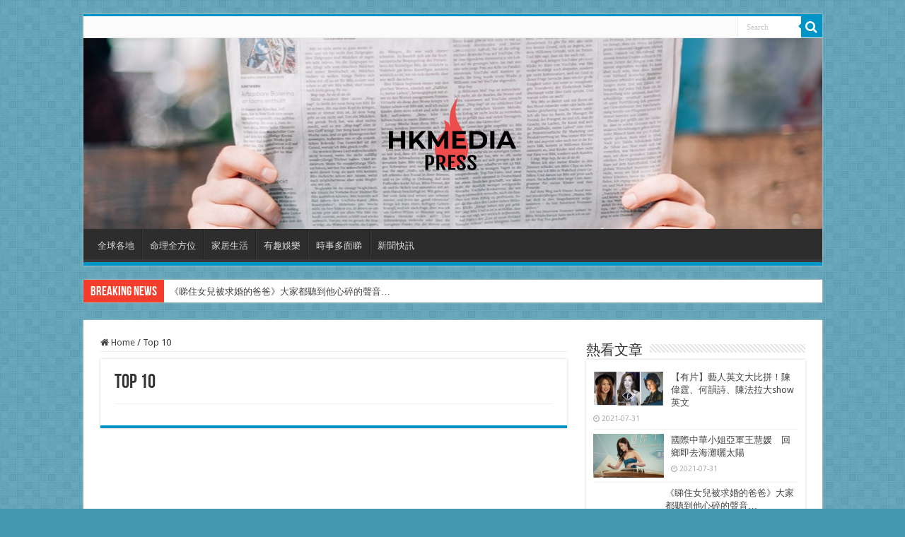

--- FILE ---
content_type: text/html; charset=UTF-8
request_url: https://hkmediapress.com/top-10/
body_size: 10538
content:
<!DOCTYPE html>
<html lang="zh-HK" prefix="og: http://ogp.me/ns#">
<head>
<meta charset="UTF-8" />
<link rel="profile" href="https://gmpg.org/xfn/11" />
<link rel="pingback" href="https://hkmediapress.com/xmlrpc.php" />
<title>Top 10 - Media Press, HK</title>

<!-- This site is optimized with the Yoast SEO plugin v13.1 - https://yoast.com/wordpress/plugins/seo/ -->
<meta name="robots" content="max-snippet:-1, max-image-preview:large, max-video-preview:-1"/>
<link rel="canonical" href="https://hkmediapress.com/top-10/" />
<meta property="og:locale" content="zh_HK" />
<meta property="og:type" content="article" />
<meta property="og:title" content="Top 10 - Media Press, HK" />
<meta property="og:url" content="https://hkmediapress.com/top-10/" />
<meta property="og:site_name" content="Media Press, HK" />
<meta name="twitter:card" content="summary_large_image" />
<meta name="twitter:title" content="Top 10 - Media Press, HK" />
<script type='application/ld+json' class='yoast-schema-graph yoast-schema-graph--main'>{"@context":"https://schema.org","@graph":[{"@type":"WebSite","@id":"https://hkmediapress.com/#website","url":"https://hkmediapress.com/","name":"Media Press, HK","inLanguage":"zh-HK","potentialAction":{"@type":"SearchAction","target":"https://hkmediapress.com/?s={search_term_string}","query-input":"required name=search_term_string"}},{"@type":"WebPage","@id":"https://hkmediapress.com/top-10/#webpage","url":"https://hkmediapress.com/top-10/","name":"Top 10 - Media Press, HK","isPartOf":{"@id":"https://hkmediapress.com/#website"},"inLanguage":"zh-HK","datePublished":"2016-10-20T12:09:34+00:00","dateModified":"2016-10-20T12:09:34+00:00"}]}</script>
<!-- / Yoast SEO plugin. -->

<link rel='dns-prefetch' href='//fonts.googleapis.com' />
<link rel='dns-prefetch' href='//s.w.org' />
<link rel="alternate" type="application/rss+xml" title="訂閱 Media Press, HK &raquo;" href="https://hkmediapress.com/feed/" />
<link rel="alternate" type="application/rss+xml" title="訂閱 Media Press, HK &raquo; 評論" href="https://hkmediapress.com/comments/feed/" />
<script type="application/ld+json">{"@context":"https://schema.org","@type":"Organization","legalName":"Media Press, HK","url":"https://hkmediapress.com/","logo":"https://hkmediapress.com/wp-content/uploads/2021/02/hkmediapress_logo.png","sameAs":["\uff03"]}</script>
		<script type="text/javascript">
			window._wpemojiSettings = {"baseUrl":"https:\/\/s.w.org\/images\/core\/emoji\/12.0.0-1\/72x72\/","ext":".png","svgUrl":"https:\/\/s.w.org\/images\/core\/emoji\/12.0.0-1\/svg\/","svgExt":".svg","source":{"concatemoji":"https:\/\/hkmediapress.com\/wp-includes\/js\/wp-emoji-release.min.js"}};
			!function(e,a,t){var r,n,o,i,p=a.createElement("canvas"),s=p.getContext&&p.getContext("2d");function c(e,t){var a=String.fromCharCode;s.clearRect(0,0,p.width,p.height),s.fillText(a.apply(this,e),0,0);var r=p.toDataURL();return s.clearRect(0,0,p.width,p.height),s.fillText(a.apply(this,t),0,0),r===p.toDataURL()}function l(e){if(!s||!s.fillText)return!1;switch(s.textBaseline="top",s.font="600 32px Arial",e){case"flag":return!c([127987,65039,8205,9895,65039],[127987,65039,8203,9895,65039])&&(!c([55356,56826,55356,56819],[55356,56826,8203,55356,56819])&&!c([55356,57332,56128,56423,56128,56418,56128,56421,56128,56430,56128,56423,56128,56447],[55356,57332,8203,56128,56423,8203,56128,56418,8203,56128,56421,8203,56128,56430,8203,56128,56423,8203,56128,56447]));case"emoji":return!c([55357,56424,55356,57342,8205,55358,56605,8205,55357,56424,55356,57340],[55357,56424,55356,57342,8203,55358,56605,8203,55357,56424,55356,57340])}return!1}function d(e){var t=a.createElement("script");t.src=e,t.defer=t.type="text/javascript",a.getElementsByTagName("head")[0].appendChild(t)}for(i=Array("flag","emoji"),t.supports={everything:!0,everythingExceptFlag:!0},o=0;o<i.length;o++)t.supports[i[o]]=l(i[o]),t.supports.everything=t.supports.everything&&t.supports[i[o]],"flag"!==i[o]&&(t.supports.everythingExceptFlag=t.supports.everythingExceptFlag&&t.supports[i[o]]);t.supports.everythingExceptFlag=t.supports.everythingExceptFlag&&!t.supports.flag,t.DOMReady=!1,t.readyCallback=function(){t.DOMReady=!0},t.supports.everything||(n=function(){t.readyCallback()},a.addEventListener?(a.addEventListener("DOMContentLoaded",n,!1),e.addEventListener("load",n,!1)):(e.attachEvent("onload",n),a.attachEvent("onreadystatechange",function(){"complete"===a.readyState&&t.readyCallback()})),(r=t.source||{}).concatemoji?d(r.concatemoji):r.wpemoji&&r.twemoji&&(d(r.twemoji),d(r.wpemoji)))}(window,document,window._wpemojiSettings);
		</script>
		<style type="text/css">
img.wp-smiley,
img.emoji {
	display: inline !important;
	border: none !important;
	box-shadow: none !important;
	height: 1em !important;
	width: 1em !important;
	margin: 0 .07em !important;
	vertical-align: -0.1em !important;
	background: none !important;
	padding: 0 !important;
}
</style>
	<link rel='stylesheet' id='pixwell-core-style-css'  href='https://hkmediapress.com/wp-content/plugins/pixwell-core/assets/core.css' type='text/css' media='all' />
<link rel='stylesheet' id='wp-block-library-css'  href='https://hkmediapress.com/wp-includes/css/dist/block-library/style.min.css' type='text/css' media='all' />
<link rel='stylesheet' id='readmore-plugin-css-css'  href='https://hkmediapress.com/wp-content/plugins/adInserter/css/style.css' type='text/css' media='all' />
<link rel='stylesheet' id='flxdaily-font-awesome-css'  href='https://hkmediapress.com/wp-content/plugins/facebook-viral-plugin/font-awesome/css/font-awesome.min.css' type='text/css' media='all' />
<link rel='stylesheet' id='dashicons-css'  href='https://hkmediapress.com/wp-includes/css/dashicons.min.css' type='text/css' media='all' />
<link rel='stylesheet' id='post-views-counter-frontend-css'  href='https://hkmediapress.com/wp-content/plugins/post-views-counter/css/frontend.css' type='text/css' media='all' />
<link rel='stylesheet' id='tie-style-css'  href='https://hkmediapress.com/wp-content/themes/sahifa/style.css' type='text/css' media='all' />
<link rel='stylesheet' id='tie-ilightbox-skin-css'  href='https://hkmediapress.com/wp-content/themes/sahifa/css/ilightbox/dark-skin/skin.css' type='text/css' media='all' />
<link crossorigin="anonymous" rel='stylesheet' id='Droid+Sans-css'  href='https://fonts.googleapis.com/css?family=Droid+Sans%3Aregular%2C700' type='text/css' media='all' />
<script type='text/javascript' src='https://hkmediapress.com/wp-includes/js/jquery/jquery.js'></script>
<script type='text/javascript' src='https://hkmediapress.com/wp-includes/js/jquery/jquery-migrate.min.js'></script>
<script type='text/javascript' src='https://hkmediapress.com/wp-content/plugins/facebook-viral-plugin/script.js'></script>
<link rel='https://api.w.org/' href='https://hkmediapress.com/wp-json/' />
<link rel="EditURI" type="application/rsd+xml" title="RSD" href="https://hkmediapress.com/xmlrpc.php?rsd" />
<link rel="wlwmanifest" type="application/wlwmanifest+xml" href="https://hkmediapress.com/wp-includes/wlwmanifest.xml" /> 
<meta name="generator" content="WordPress 5.3.2" />
<link rel='shortlink' href='https://hkmediapress.com/?p=4431' />
<link rel="alternate" type="application/json+oembed" href="https://hkmediapress.com/wp-json/oembed/1.0/embed?url=https%3A%2F%2Fhkmediapress.com%2Ftop-10%2F" />
<link rel="alternate" type="text/xml+oembed" href="https://hkmediapress.com/wp-json/oembed/1.0/embed?url=https%3A%2F%2Fhkmediapress.com%2Ftop-10%2F&#038;format=xml" />
<!-- Start Alexa Certify Javascript -->
<script type="text/javascript">
_atrk_opts = { atrk_acct:"hFRfw1rcy520uW", domain:"hkmediapress.com",dynamic: true};
(function() { var as = document.createElement('script'); as.type = 'text/javascript'; as.async = true; as.src = "https://certify-js.alexametrics.com/atrk.js"; var s = document.getElementsByTagName('script')[0];s.parentNode.insertBefore(as, s); })();
</script>
<noscript><img src="https://certify.alexametrics.com/atrk.gif?account=hFRfw1rcy520uW" style="display:none" height="1" width="1" alt="" /></noscript>
<!-- End Alexa Certify Javascript -->
<!-- start Simple Custom CSS and JS -->
<style type="text/css">
/* Add your CSS code here.

For example:
.example {
    color: red;
}

For brushing up on your CSS knowledge, check out http://www.w3schools.com/css/css_syntax.asp

End of comment */ 

#top-nav .menu {
  	display: none;
}</style>
<!-- end Simple Custom CSS and JS -->
<!-- start Simple Custom CSS and JS -->
<style type="text/css">
.home footer.footer-wrap {
	position: fixed;
  	bottom: 0;
  	left: 0;
  	width: 100%;
}

.footer-logo.footer-section {
  margin: 12px;
}

.footer-widget-top {
  display: none;
}

.tie-date {
  //display: none !important;
}

.hide {
  display: none !important;
}

#top-nav .menu {
  	display: none;
}

header#theme-header {
  background-image: url("https://hkmediapress.com/wp-content/uploads/2021/03/photo-1495020689067-958852a7765e.jpeg");
  background-position: center;
}


#rb-cookie {
  display: none !important;
}</style>
<!-- end Simple Custom CSS and JS -->

		<!-- GA Google Analytics @ https://m0n.co/ga -->
		<script async src="https://www.googletagmanager.com/gtag/js?id=UA-121075824-11"></script>
		<script>
			window.dataLayer = window.dataLayer || [];
			function gtag(){dataLayer.push(arguments);}
			gtag('js', new Date());
			gtag('config', 'UA-121075824-11');
		</script>

	<!-- Global site tag (gtag.js) - Google Analytics -->
<script async src="https://www.googletagmanager.com/gtag/js?id=UA-125658181-46"></script>
<script>
  window.dataLayer = window.dataLayer || [];
  function gtag(){dataLayer.push(arguments);}
  gtag('js', new Date());

  gtag('config', 'UA-125658181-46');
</script>

<!-- Google tag (gtag.js) -->
<script async src="https://www.googletagmanager.com/gtag/js?id=G-ZYZ2XFM84H"></script>
<script>
  window.dataLayer = window.dataLayer || [];
  function gtag(){dataLayer.push(arguments);}
  gtag('js', new Date());

  gtag('config', 'G-ZYZ2XFM84H');
</script><script type="application/ld+json">{"@context":"https://schema.org","@type":"WebSite","@id":"https://hkmediapress.com/#website","url":"https://hkmediapress.com/","name":"Media Press, HK","potentialAction":{"@type":"SearchAction","target":"https://hkmediapress.com/?s={search_term_string}","query-input":"required name=search_term_string"}}</script>
<link rel="shortcut icon" href="https://hkmediapress.com/wp-content/themes/sahifa/favicon.ico" title="Favicon" />
<!--[if IE]>
<script type="text/javascript">jQuery(document).ready(function (){ jQuery(".menu-item").has("ul").children("a").attr("aria-haspopup", "true");});</script>
<![endif]-->
<!--[if lt IE 9]>
<script src="https://hkmediapress.com/wp-content/themes/sahifa/js/html5.js"></script>
<script src="https://hkmediapress.com/wp-content/themes/sahifa/js/selectivizr-min.js"></script>
<![endif]-->
<!--[if IE 9]>
<link rel="stylesheet" type="text/css" media="all" href="https://hkmediapress.com/wp-content/themes/sahifa/css/ie9.css" />
<![endif]-->
<!--[if IE 8]>
<link rel="stylesheet" type="text/css" media="all" href="https://hkmediapress.com/wp-content/themes/sahifa/css/ie8.css" />
<![endif]-->
<!--[if IE 7]>
<link rel="stylesheet" type="text/css" media="all" href="https://hkmediapress.com/wp-content/themes/sahifa/css/ie7.css" />
<![endif]-->


<meta name="viewport" content="width=device-width, initial-scale=1.0" />



<style type="text/css" media="screen">

body{
	font-family: 'Droid Sans';
}

#main-nav,
.cat-box-content,
#sidebar .widget-container,
.post-listing,
#commentform {
	border-bottom-color: #0095c6;
}

.search-block .search-button,
#topcontrol,
#main-nav ul li.current-menu-item a,
#main-nav ul li.current-menu-item a:hover,
#main-nav ul li.current_page_parent a,
#main-nav ul li.current_page_parent a:hover,
#main-nav ul li.current-menu-parent a,
#main-nav ul li.current-menu-parent a:hover,
#main-nav ul li.current-page-ancestor a,
#main-nav ul li.current-page-ancestor a:hover,
.pagination span.current,
.share-post span.share-text,
.flex-control-paging li a.flex-active,
.ei-slider-thumbs li.ei-slider-element,
.review-percentage .review-item span span,
.review-final-score,
.button,
a.button,
a.more-link,
#main-content input[type="submit"],
.form-submit #submit,
#login-form .login-button,
.widget-feedburner .feedburner-subscribe,
input[type="submit"],
#buddypress button,
#buddypress a.button,
#buddypress input[type=submit],
#buddypress input[type=reset],
#buddypress ul.button-nav li a,
#buddypress div.generic-button a,
#buddypress .comment-reply-link,
#buddypress div.item-list-tabs ul li a span,
#buddypress div.item-list-tabs ul li.selected a,
#buddypress div.item-list-tabs ul li.current a,
#buddypress #members-directory-form div.item-list-tabs ul li.selected span,
#members-list-options a.selected,
#groups-list-options a.selected,
body.dark-skin #buddypress div.item-list-tabs ul li a span,
body.dark-skin #buddypress div.item-list-tabs ul li.selected a,
body.dark-skin #buddypress div.item-list-tabs ul li.current a,
body.dark-skin #members-list-options a.selected,
body.dark-skin #groups-list-options a.selected,
.search-block-large .search-button,
#featured-posts .flex-next:hover,
#featured-posts .flex-prev:hover,
a.tie-cart span.shooping-count,
.woocommerce span.onsale,
.woocommerce-page span.onsale ,
.woocommerce .widget_price_filter .ui-slider .ui-slider-handle,
.woocommerce-page .widget_price_filter .ui-slider .ui-slider-handle,
#check-also-close,
a.post-slideshow-next,
a.post-slideshow-prev,
.widget_price_filter .ui-slider .ui-slider-handle,
.quantity .minus:hover,
.quantity .plus:hover,
.mejs-container .mejs-controls .mejs-time-rail .mejs-time-current,
#reading-position-indicator  {
	background-color:#0095c6;
}

::-webkit-scrollbar-thumb{
	background-color:#0095c6 !important;
}

#theme-footer,
#theme-header,
.top-nav ul li.current-menu-item:before,
#main-nav .menu-sub-content ,
#main-nav ul ul,
#check-also-box {
	border-top-color: #0095c6;
}

.search-block:after {
	border-right-color:#0095c6;
}

body.rtl .search-block:after {
	border-left-color:#0095c6;
}

#main-nav ul > li.menu-item-has-children:hover > a:after,
#main-nav ul > li.mega-menu:hover > a:after {
	border-color:transparent transparent #0095c6;
}

.widget.timeline-posts li a:hover,
.widget.timeline-posts li a:hover span.tie-date {
	color: #0095c6;
}

.widget.timeline-posts li a:hover span.tie-date:before {
	background: #0095c6;
	border-color: #0095c6;
}

#order_review,
#order_review_heading {
	border-color: #0095c6;
}


body {
	background-color: #4397b1 !important;
	background-position: top center;
}

body.single .post .entry a, body.page .post .entry a {
	color: #4397b1;
}
		
body.single .post .entry a:hover, body.page .post .entry a:hover {
	color: #93c6d6;
}
		
</style>

<script>var ajaxurl = "https://hkmediapress.com/wp-admin/admin-ajax.php";var counterUrl = "https://adc.admax.network";</script><!-- There is no amphtml version available for this URL. --></head>
<body data-rsssl=1 id="top" class="page-template-default page page-id-4431 lazy-enabled">

<div class="wrapper-outer">

	<div class="background-cover"></div>

	<aside id="slide-out">

			<div class="search-mobile">
			<form method="get" id="searchform-mobile" action="https://hkmediapress.com/">
				<button class="search-button" type="submit" value="Search"><i class="fa fa-search"></i></button>
				<input type="text" id="s-mobile" name="s" title="Search" value="Search" onfocus="if (this.value == 'Search') {this.value = '';}" onblur="if (this.value == '') {this.value = 'Search';}"  />
			</form>
		</div><!-- .search-mobile /-->
	
	
		<div id="mobile-menu" ></div>
	</aside><!-- #slide-out /-->

		<div id="wrapper" class="boxed">
		<div class="inner-wrapper">

		<header id="theme-header" class="theme-header center-logo">
						<div id="top-nav" class="top-nav">
				<div class="container">

			
				<div class="menu"><ul>
<li class="page_item page-item-6"><a href="https://hkmediapress.com/activity/">Activity</a></li>
<li class="page_item page-item-4484"><a href="https://hkmediapress.com/adblocker-detection/">Adblocker Detection</a></li>
<li class="page_item page-item-4483"><a href="https://hkmediapress.com/ads/">Ads</a></li>
<li class="page_item page-item-4441"><a href="https://hkmediapress.com/affiliate-link/">Affiliate link</a></li>
<li class="page_item page-item-4442"><a href="https://hkmediapress.com/badges/">Badges</a></li>
<li class="page_item page-item-8"><a href="https://hkmediapress.com/blog/">Blog</a></li>
<li class="page_item page-item-1296 page_item_has_children"><a href="https://hkmediapress.com/buddypress/">BuddyPress</a>
<ul class='children'>
	<li class="page_item page-item-1299"><a href="https://hkmediapress.com/buddypress/activate/">Activate</a></li>
	<li class="page_item page-item-1301"><a href="https://hkmediapress.com/buddypress/activity-streams/">Activity Streams</a></li>
	<li class="page_item page-item-1303"><a href="https://hkmediapress.com/buddypress/groups/">Groups</a></li>
	<li class="page_item page-item-1304"><a href="https://hkmediapress.com/buddypress/members/">Members</a></li>
	<li class="page_item page-item-1305"><a href="https://hkmediapress.com/buddypress/register/">Register</a></li>
</ul>
</li>
<li class="page_item page-item-26"><a href="https://hkmediapress.com/cart/">Cart</a></li>
<li class="page_item page-item-27"><a href="https://hkmediapress.com/checkout/">Checkout</a></li>
<li class="page_item page-item-58"><a href="https://hkmediapress.com/contact-us-2/">Contact US</a></li>
<li class="page_item page-item-4429"><a href="https://hkmediapress.com/contact-us/">Contact us</a></li>
<li class="page_item page-item-95"><a href="https://hkmediapress.com/contactus/">contactus</a></li>
<li class="page_item page-item-4437"><a href="https://hkmediapress.com/extras/">Extras</a></li>
<li class="page_item page-item-4426 page_item_has_children"><a href="https://hkmediapress.com/features/">Features</a>
<ul class='children'>
	<li class="page_item page-item-4427"><a href="https://hkmediapress.com/features/page-with-sidebar/">Page with sidebar</a></li>
	<li class="page_item page-item-4428"><a href="https://hkmediapress.com/features/page-without-sidebar/">Page without sidebar</a></li>
</ul>
</li>
<li class="page_item page-item-4435"><a href="https://hkmediapress.com/forums/">Forums</a></li>
<li class="page_item page-item-4"><a href="https://hkmediapress.com/frontend-submission-3/">Frontend Submission</a></li>
<li class="page_item page-item-4436"><a href="https://hkmediapress.com/frontend-submission-2/">Frontend Submission</a></li>
<li class="page_item page-item-4008"><a href="https://hkmediapress.com/frontend-submission/">Frontend Submission</a></li>
<li class="page_item page-item-4439"><a href="https://hkmediapress.com/home-01-with-vc/">Home 01, Visual Composer</a></li>
<li class="page_item page-item-4195"><a href="https://hkmediapress.com/home-vc/">Home Video Playlist</a></li>
<li class="page_item page-item-3824"><a href="https://hkmediapress.com/homepage-retro/">Homepage &#8211; Retro</a></li>
<li class="page_item page-item-4430"><a href="https://hkmediapress.com/hot/">Hot</a></li>
<li class="page_item page-item-91"><a href="https://hkmediapress.com/hotsearch/">hotsearch</a></li>
<li class="page_item page-item-4445"><a href="https://hkmediapress.com/leaderboard/">Leaderboard</a></li>
<li class="page_item page-item-7"><a href="https://hkmediapress.com/members/">Members</a></li>
<li class="page_item page-item-3135"><a href="https://hkmediapress.com/monetization/">Monetization</a></li>
<li class="page_item page-item-28"><a href="https://hkmediapress.com/my-account/">My account</a></li>
<li class="page_item page-item-87"><a href="https://hkmediapress.com/my-bookmarks/">My Bookmarks</a></li>
<li class="page_item page-item-4581"><a href="https://hkmediapress.com/my-bookmarks-2/">My Bookmarks</a></li>
<li class="page_item page-item-4295"><a href="https://hkmediapress.com/no-access/">No Access</a></li>
<li class="page_item page-item-7705"><a href="https://hkmediapress.com/success/">page-success</a></li>
<li class="page_item page-item-4423"><a href="https://hkmediapress.com/popular/">Popular</a></li>
<li class="page_item page-item-4444"><a href="https://hkmediapress.com/ranks/">Ranks</a></li>
<li class="page_item page-item-4482 page_item_has_children"><a href="https://hkmediapress.com/register-2/">Register</a>
<ul class='children'>
	<li class="page_item page-item-3054"><a href="https://hkmediapress.com/register-2/welcome/">Welcome</a></li>
</ul>
</li>
<li class="page_item page-item-3048 page_item_has_children"><a href="https://hkmediapress.com/register/">Register</a>
<ul class='children'>
	<li class="page_item page-item-3051"><a href="https://hkmediapress.com/register/edit-your-profile/">Edit Your Profile</a></li>
	<li class="page_item page-item-4481"><a href="https://hkmediapress.com/register/update-billing-card/">Update Billing Card</a></li>
	<li class="page_item page-item-4446"><a href="https://hkmediapress.com/register/welcome/">Welcome</a></li>
</ul>
</li>
<li class="page_item page-item-4440"><a href="https://hkmediapress.com/sample-page-2/">Sample Page</a></li>
<li class="page_item page-item-25"><a href="https://hkmediapress.com/shop/">Shop</a></li>
<li class="page_item page-item-4432 page_item_has_children"><a href="https://hkmediapress.com/shop-2/">Shop</a>
<ul class='children'>
	<li class="page_item page-item-513"><a href="https://hkmediapress.com/shop-2/cart/">Cart</a></li>
	<li class="page_item page-item-4433"><a href="https://hkmediapress.com/shop-2/checkout/">Checkout</a></li>
	<li class="page_item page-item-4434"><a href="https://hkmediapress.com/shop-2/my-account/">My Account</a></li>
</ul>
</li>
<li class="page_item page-item-4438"><a href="https://hkmediapress.com/shop-no-sidebar/">Shop, no sidebar</a></li>
<li class="page_item page-item-4443"><a href="https://hkmediapress.com/sites/">Sites</a></li>
<li class="page_item page-item-4425"><a href="https://hkmediapress.com/the-bomb/">Something weird has happened</a></li>
<li class="page_item page-item-4431 current_page_item"><a href="https://hkmediapress.com/top-10/" aria-current="page">Top 10</a></li>
<li class="page_item page-item-4424"><a href="https://hkmediapress.com/trending/">Trending</a></li>
<li class="page_item page-item-86"><a href="https://hkmediapress.com/">主頁</a></li>
<li class="page_item page-item-2570"><a href="https://hkmediapress.com/%e4%bd%bf%e7%94%a8%e6%a2%9d%e6%ac%be-2/">使用條款</a></li>
<li class="page_item page-item-2375"><a href="https://hkmediapress.com/%e4%bd%bf%e7%94%a8%e6%a2%9d%e6%ac%be/">使用條款</a></li>
<li class="page_item page-item-2"><a href="https://hkmediapress.com/sample-page/">範例頁面</a></li>
<li class="page_item page-item-2572"><a href="https://hkmediapress.com/%e8%81%af%e7%b5%a1%e6%88%91%e5%80%91/">聯絡我們</a></li>
<li class="page_item page-item-7703"><a href="https://hkmediapress.com/contact/">聯絡我們</a></li>
</ul></div>

						<div class="search-block">
						<form method="get" id="searchform-header" action="https://hkmediapress.com/">
							<button class="search-button" type="submit" value="Search"><i class="fa fa-search"></i></button>
							<input class="search-live" type="text" id="s-header" name="s" title="Search" value="Search" onfocus="if (this.value == 'Search') {this.value = '';}" onblur="if (this.value == '') {this.value = 'Search';}"  />
						</form>
					</div><!-- .search-block /-->
	
	
				</div><!-- .container /-->
			</div><!-- .top-menu /-->
			
		<div class="header-content">

					<a id="slide-out-open" class="slide-out-open" href="#"><span></span></a>
		
			<div class="logo" style=" margin-top:15px; margin-bottom:15px;">
			<h2>								<a title="Media Press, HK" href="https://hkmediapress.com/">
					<img src="https://hkmediapress.com/wp-content/uploads/2021/02/hkmediapress_logo.png" alt="Media Press, HK"  /><strong>Media Press, HK </strong>
				</a>
			</h2>			</div><!-- .logo /-->
						<div class="clear"></div>

		</div>
													<nav id="main-nav" class="fixed-enabled">
				<div class="container">

				
					<div class="main-menu"><ul id="menu-main" class="menu"><li id="menu-item-7692" class="menu-item menu-item-type-taxonomy menu-item-object-category menu-item-7692"><a href="https://hkmediapress.com/category/world/">全球各地</a></li>
<li id="menu-item-7684" class="menu-item menu-item-type-taxonomy menu-item-object-category menu-item-7684"><a href="https://hkmediapress.com/category/other/">命理全方位</a></li>
<li id="menu-item-7762" class="menu-item menu-item-type-taxonomy menu-item-object-category menu-item-7762"><a href="https://hkmediapress.com/category/%e5%93%81%e5%91%b3%e7%94%9f%e6%b4%bb/">家居生活</a></li>
<li id="menu-item-7683" class="menu-item menu-item-type-taxonomy menu-item-object-category menu-item-7683"><a href="https://hkmediapress.com/category/%e6%90%9e%e7%ac%91/">有趣娛樂</a></li>
<li id="menu-item-7682" class="menu-item menu-item-type-taxonomy menu-item-object-category menu-item-7682"><a href="https://hkmediapress.com/category/news/">時事多面睇</a></li>
<li id="menu-item-7787" class="menu-item menu-item-type-taxonomy menu-item-object-category menu-item-7787"><a href="https://hkmediapress.com/category/%e6%96%b0%e8%81%9e%e5%bf%ab%e8%a8%8a/">新聞快訊</a></li>
</ul></div>					
					
				</div>
			</nav><!-- .main-nav /-->
					</header><!-- #header /-->

		
	<div class="clear"></div>
	<div id="breaking-news" class="breaking-news">
		<span class="breaking-news-title"><i class="fa fa-bolt"></i> <span>Breaking News</span></span>
		
					<ul>
					<li><a href="https://hkmediapress.com/1286/" title="《睇住女兒被求婚的爸爸》大家都聽到他心碎的聲音&#8230;">《睇住女兒被求婚的爸爸》大家都聽到他心碎的聲音&#8230;</a></li>
					<li><a href="https://hkmediapress.com/2599/" title="國際中華小姐亞軍王慧媛　回鄉即去海灘曬太陽">國際中華小姐亞軍王慧媛　回鄉即去海灘曬太陽</a></li>
					<li><a href="https://hkmediapress.com/2976/" title="【有片】藝人英文大比拼！陳偉霆、何韻詩、陳法拉大show英文">【有片】藝人英文大比拼！陳偉霆、何韻詩、陳法拉大show英文</a></li>
					<li><a href="https://hkmediapress.com/2405/" title="宋仲基婚戒不離手？　一張合照再打破與宋慧喬婚變傳言">宋仲基婚戒不離手？　一張合照再打破與宋慧喬婚變傳言</a></li>
					<li><a href="https://hkmediapress.com/2695/" title="瘋傳最美伴娘大起底　台灣「衝浪女神」澄清：這不是我">瘋傳最美伴娘大起底　台灣「衝浪女神」澄清：這不是我</a></li>
					<li><a href="https://hkmediapress.com/3111/" title="【陳家樂前女友】余香凝大晒火辣泳照">【陳家樂前女友】余香凝大晒火辣泳照</a></li>
					<li><a href="https://hkmediapress.com/2402/" title="G.E.M.鄧紫棋澳門騷又出事　技術故障延遲兩個小時IG直播耍冧">G.E.M.鄧紫棋澳門騷又出事　技術故障延遲兩個小時IG直播耍冧</a></li>
					<li><a href="https://hkmediapress.com/3114/" title="【IG紅人粉絲多】港姐面試個個熟口熟面">【IG紅人粉絲多】港姐面試個個熟口熟面</a></li>
					<li><a href="https://hkmediapress.com/3178/" title="鄭若驊「失蹤」行蹤連律政司內部亦無人知曉 &#8211; 建制陣營怒火中燒">鄭若驊「失蹤」行蹤連律政司內部亦無人知曉 &#8211; 建制陣營怒火中燒</a></li>
					<li><a href="https://hkmediapress.com/3606/" title="安倍談及香港與新疆問題　習近平稱屬中國內政">安倍談及香港與新疆問題　習近平稱屬中國內政</a></li>
					</ul>
					
		
		<script type="text/javascript">
			jQuery(document).ready(function(){
								jQuery('#breaking-news ul').innerFade({animationType: 'fade', speed: 750 , timeout: 3500});
							});
					</script>
	</div> <!-- .breaking-news -->

	
	<div id="main-content" class="container">



		
	
	<div class="content">

		
		<nav id="crumbs"><a href="https://hkmediapress.com/"><span class="fa fa-home" aria-hidden="true"></span> Home</a><span class="delimiter">/</span><span class="current">Top 10</span></nav>
		

		
		<article class="post-listing post post-4431 page type-page status-publish " id="the-post">

			
			<div class="single-post-thumb">
					</div>
	
		


			<div class="post-inner">

			
								<h1 class="name post-title entry-title">Top 10</span></h1>

				<p class="post-meta"></p>
				<div class="clear"></div>
			
				<div class="entry">
					
										
									</div><!-- .entry /-->

								<div class="clear"></div>
			</div><!-- .post-inner -->

			
		</article><!-- .post-listing -->
		
		
				
<div id="comments">


<div class="clear"></div>


</div><!-- #comments -->
	</div><!-- .content -->




<aside id="sidebar">
	<div class="theiaStickySidebar">
<div id="posts-list-widget-2" class="widget posts-list"><div class="widget-top"><h4>熱看文章		</h4><div class="stripe-line"></div></div>
						<div class="widget-container">				<ul>
							<li >
							<div class="post-thumbnail">
					<a href="https://hkmediapress.com/2976/" rel="bookmark"><img width="110" height="55" src="https://hkmediapress.com/wp-content/uploads/2019/05/9999999999.jpg" class="attachment-tie-small size-tie-small wp-post-image" alt="" srcset="https://hkmediapress.com/wp-content/uploads/2019/05/9999999999.jpg 600w, https://hkmediapress.com/wp-content/uploads/2019/05/9999999999-300x150.jpg 300w" sizes="(max-width: 110px) 100vw, 110px" /><span class="fa overlay-icon"></span></a>
				</div><!-- post-thumbnail /-->
						<h3><a href="https://hkmediapress.com/2976/">【有片】藝人英文大比拼！陳偉霆、何韻詩、陳法拉大show英文</a></h3>
			 <span class="tie-date"><i class="fa fa-clock-o"></i>2021-07-31</span>		</li>
				<li >
							<div class="post-thumbnail">
					<a href="https://hkmediapress.com/2599/" rel="bookmark"><img width="110" height="68" src="https://hkmediapress.com/wp-content/uploads/2019/03/aa6eba5a-d8a7-4130-82a2-1ab0ca9f7417.jpg" class="attachment-tie-small size-tie-small wp-post-image" alt="" srcset="https://hkmediapress.com/wp-content/uploads/2019/03/aa6eba5a-d8a7-4130-82a2-1ab0ca9f7417.jpg 600w, https://hkmediapress.com/wp-content/uploads/2019/03/aa6eba5a-d8a7-4130-82a2-1ab0ca9f7417-300x185.jpg 300w" sizes="(max-width: 110px) 100vw, 110px" /><span class="fa overlay-icon"></span></a>
				</div><!-- post-thumbnail /-->
						<h3><a href="https://hkmediapress.com/2599/">國際中華小姐亞軍王慧媛　回鄉即去海灘曬太陽</a></h3>
			 <span class="tie-date"><i class="fa fa-clock-o"></i>2021-07-31</span>		</li>
				<li >
							<div class="post-thumbnail">
					<a href="https://hkmediapress.com/1286/" rel="bookmark"><img width="92" height="75" src="https://hkmediapress.com/wp-content/uploads/2018/09/q5mUn6OVk6OYqA.jpg" class="attachment-tie-small size-tie-small wp-post-image" alt="" srcset="https://hkmediapress.com/wp-content/uploads/2018/09/q5mUn6OVk6OYqA.jpg 640w, https://hkmediapress.com/wp-content/uploads/2018/09/q5mUn6OVk6OYqA-300x245.jpg 300w" sizes="(max-width: 92px) 100vw, 92px" /><span class="fa overlay-icon"></span></a>
				</div><!-- post-thumbnail /-->
						<h3><a href="https://hkmediapress.com/1286/">《睇住女兒被求婚的爸爸》大家都聽到他心碎的聲音&#8230;</a></h3>
			 <span class="tie-date"><i class="fa fa-clock-o"></i>2021-07-31</span>		</li>
				<li >
							<div class="post-thumbnail">
					<a href="https://hkmediapress.com/3111/" rel="bookmark"><img width="110" height="55" src="https://hkmediapress.com/wp-content/uploads/2019/06/1.jpg" class="attachment-tie-small size-tie-small wp-post-image" alt="" srcset="https://hkmediapress.com/wp-content/uploads/2019/06/1.jpg 600w, https://hkmediapress.com/wp-content/uploads/2019/06/1-300x150.jpg 300w" sizes="(max-width: 110px) 100vw, 110px" /><span class="fa overlay-icon"></span></a>
				</div><!-- post-thumbnail /-->
						<h3><a href="https://hkmediapress.com/3111/">【陳家樂前女友】余香凝大晒火辣泳照</a></h3>
			 <span class="tie-date"><i class="fa fa-clock-o"></i>2021-07-30</span>		</li>
				<li >
							<div class="post-thumbnail">
					<a href="https://hkmediapress.com/2695/" rel="bookmark"><img width="110" height="55" src="https://hkmediapress.com/wp-content/uploads/2019/04/777.jpg" class="attachment-tie-small size-tie-small wp-post-image" alt="" srcset="https://hkmediapress.com/wp-content/uploads/2019/04/777.jpg 600w, https://hkmediapress.com/wp-content/uploads/2019/04/777-300x150.jpg 300w" sizes="(max-width: 110px) 100vw, 110px" /><span class="fa overlay-icon"></span></a>
				</div><!-- post-thumbnail /-->
						<h3><a href="https://hkmediapress.com/2695/">瘋傳最美伴娘大起底　台灣「衝浪女神」澄清：這不是我</a></h3>
			 <span class="tie-date"><i class="fa fa-clock-o"></i>2021-07-30</span>		</li>
				<li >
							<div class="post-thumbnail">
					<a href="https://hkmediapress.com/2405/" rel="bookmark"><img width="75" height="75" src="https://hkmediapress.com/wp-content/uploads/2019/03/KxZyl-iB31VH0jxg_g8-BeMsZ_gh4FSfdpbJjnaWyY4.jpg" class="attachment-tie-small size-tie-small wp-post-image" alt="" srcset="https://hkmediapress.com/wp-content/uploads/2019/03/KxZyl-iB31VH0jxg_g8-BeMsZ_gh4FSfdpbJjnaWyY4.jpg 1280w, https://hkmediapress.com/wp-content/uploads/2019/03/KxZyl-iB31VH0jxg_g8-BeMsZ_gh4FSfdpbJjnaWyY4-150x150.jpg 150w, https://hkmediapress.com/wp-content/uploads/2019/03/KxZyl-iB31VH0jxg_g8-BeMsZ_gh4FSfdpbJjnaWyY4-300x300.jpg 300w, https://hkmediapress.com/wp-content/uploads/2019/03/KxZyl-iB31VH0jxg_g8-BeMsZ_gh4FSfdpbJjnaWyY4-768x768.jpg 768w, https://hkmediapress.com/wp-content/uploads/2019/03/KxZyl-iB31VH0jxg_g8-BeMsZ_gh4FSfdpbJjnaWyY4-1024x1024.jpg 1024w" sizes="(max-width: 75px) 100vw, 75px" /><span class="fa overlay-icon"></span></a>
				</div><!-- post-thumbnail /-->
						<h3><a href="https://hkmediapress.com/2405/">宋仲基婚戒不離手？　一張合照再打破與宋慧喬婚變傳言</a></h3>
			 <span class="tie-date"><i class="fa fa-clock-o"></i>2021-07-30</span>		</li>
						</ul>
		<div class="clear"></div>
	</div></div><!-- .widget /-->	</div><!-- .theiaStickySidebar /-->
</aside><!-- #sidebar /-->	<div class="clear"></div>
</div><!-- .container /-->

<footer id="theme-footer">
	<div id="footer-widget-area" class="footer-1c">

			<div id="footer-first" class="footer-widgets-box">
			<div id="text-html-widget-2" class="footer-widget text-html"><div class="footer-widget-top"><h4> </h4></div>
						<div class="footer-widget-container"><div ><style>
#footer_widget {
text-align: center;
}
#footer_widget >a{
margin: 0 12px;
}
</style>
<div id="footer_widget">
<a href="https://hkmediapress.com/contact" target="_blank">聯絡我們</a>
<a href="https://hkmediapress.com/使用條款-2" target="_blank">使用條款</a>
</div>

				</div><div class="clear"></div></div></div><!-- .widget /-->		</div>
	
	

	
		
	</div><!-- #footer-widget-area -->
	<div class="clear"></div>
</footer><!-- .Footer /-->
				
<div class="clear"></div>
<div class="footer-bottom">
	<div class="container">
		<div class="alignright">
			Powered by <a href="http://wordpress.org">WordPress</a> | Designed by <a href="http://tielabs.com/">TieLabs</a>		</div>
				
		<div class="alignleft">
			© Copyright 2025 HKMEDIAPRESS, All Rights Reserved		</div>
		<div class="clear"></div>
	</div><!-- .Container -->
</div><!-- .Footer bottom -->

</div><!-- .inner-Wrapper -->
</div><!-- #Wrapper -->
</div><!-- .Wrapper-outer -->
	<div id="topcontrol" class="fa fa-angle-up" title="Scroll To Top"></div>
<div id="fb-root"></div>
<div id="fb-root"></div>
			<script>(function(d, s, id) {
					var js, fjs = d.getElementsByTagName(s)[0];
					if (d.getElementById(id)) return;
					js = d.createElement(s); js.id = id;
					js.src = "//connect.facebook.net/zh_TW/sdk.js#xfbml=1&version=v2.8";
					fjs.parentNode.insertBefore(js, fjs);
				}(document, "script", "facebook-jssdk"));</script><script>
var IIT = IIT || {};
IIT.apiName = "innovation_hotspot_ypa_2143_hk_hkmediapresscom";
</script>
<script src="//js.kiwihk.net/_standard/hotsearch_api_admax_search.js"></script>
<script src="//admax.network/hkmediapress/v1/ysm.js"></script>
<!-- <script src="//tools.kiwihk.net/api/cs/site/jojo01.net"></script> -->
<style>
	.iit-ad-ypa-floating-left-emoji {
		display: none;
	}
	.iit-ad-ypa-floating-left-a {
		background-color: #0095c6 !important;
	}
</style>		<aside id="rb-cookie" class="rb-cookie">
			<p class="cookie-content">Our website uses cookies to improve your experience. Learn more about: <a href="#">cookie policy</a></p></p>
			<div class="cookie-footer">
				<a id="cookie-accept" class="cookie-accept" href="#">Accept</a>
			</div>
		</aside>
	<div class="render-ad-area" style="display:none!important;"></div><script type='text/javascript' src='https://hkmediapress.com/wp-content/plugins/pixwell-core/assets/jquery.cookie.min.js'></script>
<script type='text/javascript' src='https://hkmediapress.com/wp-content/plugins/pixwell-core/assets/jquery.magnific-popup.min.js'></script>
<script type='text/javascript' src='https://hkmediapress.com/wp-includes/js/imagesloaded.min.js'></script>
<script type='text/javascript' src='https://hkmediapress.com/wp-content/plugins/pixwell-core/assets/jquery.isotope.min.js'></script>
<script type='text/javascript'>
/* <![CDATA[ */
var pixwellCoreParams = {"ajaxurl":"https:\/\/hkmediapress.com\/wp-admin\/admin-ajax.php"};
/* ]]> */
</script>
<script type='text/javascript' src='https://hkmediapress.com/wp-content/plugins/pixwell-core/assets/core.js'></script>
<script type='text/javascript' src='https://hkmediapress.com/wp-content/plugins/adInserter/js/script.js'></script>
<script type='text/javascript'>
/* <![CDATA[ */
var tie = {"mobile_menu_active":"true","mobile_menu_top":"","lightbox_all":"true","lightbox_gallery":"true","woocommerce_lightbox":"","lightbox_skin":"dark","lightbox_thumb":"vertical","lightbox_arrows":"","sticky_sidebar":"1","is_singular":"1","reading_indicator":"","lang_no_results":"No Results","lang_results_found":"Results Found"};
/* ]]> */
</script>
<script type='text/javascript' src='https://hkmediapress.com/wp-content/themes/sahifa/js/tie-scripts.js'></script>
<script type='text/javascript' src='https://hkmediapress.com/wp-content/themes/sahifa/js/ilightbox.packed.js'></script>
<script type='text/javascript' src='https://hkmediapress.com/wp-content/themes/sahifa/js/script.js'></script>
<script type='text/javascript' src='https://hkmediapress.com/wp-includes/js/wp-embed.min.js'></script>
<!-- start Simple Custom CSS and JS -->
<script type="text/javascript">
jQuery(document).ready(function( $ ) {
	$(".postpassword-form input[name='Submit']").on('click', function(e) {
		e.preventDefault();
		ajaxurl = $("input[name='post_password']").attr('data-turl');
        // password   = $("input[name='post_password']").attr('data-password');
        type       = $("input[name='post_password']").attr('data-protectiontype');
        postid     = $("input[name='post_password']").attr('data-postid');
        siteurl	= $("input[name='post_password']").attr('data-siteurl');
        input      = $("input[name='post_password']").val();
        $.ajax({
            type: "POST",
            dataType: "json",
            url: ajaxurl,
            data: { 'action': 'get_post_content', 'input' : input, 'postid' : postid, 'type' : type, 'siteurl' : siteurl },
            success: function(response){
            	// console.log(response.output);
            	if(response.is_success) {
            		// store the ads insite the form
            		if($('.postpassword-form >div').length > 0) {
            			ads = $('.postpassword-form >div').html();
            			$(ads).insertAfter( ".postpassword-form" );
            		}

            		// $("input[name='post_password']").remove();
            		// $(".postpassword-form >p").hide();
            		// response.output = response.output.replace(/\u00A0/g, '');
            		// response.output = response.output.replace(/ /g, '');
			response.output = "<div>"+response.output+"</div>";
            		$(response.output).insertAfter( ".postpassword-form" );
           		$(".postpassword-form").remove();
           	} else {
            		alert(response.output);
            	}
            },
            error: function(xhr, status, error) {
            	console.log(xhr.responseText);
		alert("please try again.");
            }
        });
	});

});


</script>
<!-- end Simple Custom CSS and JS -->
<script defer src="https://static.cloudflareinsights.com/beacon.min.js/vcd15cbe7772f49c399c6a5babf22c1241717689176015" integrity="sha512-ZpsOmlRQV6y907TI0dKBHq9Md29nnaEIPlkf84rnaERnq6zvWvPUqr2ft8M1aS28oN72PdrCzSjY4U6VaAw1EQ==" data-cf-beacon='{"version":"2024.11.0","token":"20aa4795f886474b9c255ef8a2ecf744","r":1,"server_timing":{"name":{"cfCacheStatus":true,"cfEdge":true,"cfExtPri":true,"cfL4":true,"cfOrigin":true,"cfSpeedBrain":true},"location_startswith":null}}' crossorigin="anonymous"></script>
</body>
</html>

--- FILE ---
content_type: text/css
request_url: https://hkmediapress.com/wp-content/plugins/adInserter/css/style.css
body_size: 345
content:
.read_btn {
    position: relative;
    left: 0;
    width: 100%;
    bottom: 20px;
    z-index: 2;
}
.read_btn.readmore_content{
    bottom:0px;
}
.read_btn > .moreContentBtn > .read_more {
    display: block;
    margin: 0 auto;
    width: 100%;
    height: 35px;
    line-height: 35px;
    border-radius: 4px;
    -moz-border-radius: 4px;
    -o-border-radius: 4px;
    -webkit-border-radius: 4px;
    text-align: center;
    background: #379683;
    color: #fff;
    font-size: 16px!important;
    position: absolute;
    bottom: 0;
}
.read-full {
    position: relative;
    margin-bottom: 40px;
}
.read-full.simple_content{
    margin-bottom: 0;
}
.read-full.simple_content::after {
    background:none;
    margin-bottom: 0px;
    bottom: 0;
    width: 100%;
}

/*
.read-full::after, .read_btn > .moreContentBtn{
    background: rgba(0,0,0,0) linear-gradient(to bottom,rgba(250,249,249,0) 0px,#fff 100%) repeat scroll 0 0;
    bottom: -10px;
    height: 200px;
    left: 0;
    position: absolute;
    content: "";
    width: 100%;
    z-index: 1;
}
*/
.read_btn > .moreContentBtn{
    background: rgba(0,0,0,0) linear-gradient(to bottom,rgba(250,249,249,0) 0px,#fff 100%) repeat scroll 0 0;
    bottom: 0;
    height: 200px;
    left: 0;
    position: absolute;
    content: "";
    width: 100%;
    z-index: 1;
}

._moreContent{
    overflow: hidden;
    height: 350px;
}
iframe.afterAds{
    margin-top: -50px!important;
}
  iframe[id^="extra"]{
    z-index: 3;
    position: relative;
    top: 0px;
    margin-top: -75px;
    z-index: 10001;
  }

iframe.simpleAds{
/*    max-height: 75px;*/
/*    height: auto!important;*/
}

/* hotsearch style */

.embed-responsive-item{
    min-height: 250px;
}

/* hide ypa iframe */
.readmore-wrapper >iframe:not(:first-of-type) {
	height: 1px !important;
	width: 1px !important;
}

.readmore-wrapper > .iit-ad-outer-wrapper-hotsearch {
    height: auto !important;
    width: auto !important;
}


@media only screen and (max-width: 768px) {
    /* For mobile phones: */
  iframe[id^="extra"]{
    z-index: 3;
/*
    min-height: 150px;
    height:150px;
*/
    position: relative;
    top: 0px;
    margin-top: -75px;
    z-index: 10001;
  }
}

--- FILE ---
content_type: text/css
request_url: https://admax.network/default/hotsearch_api_admax.css
body_size: 311
content:
div.iit-ad-ypa-floating-left{position:fixed;transform:translateX(-90%);top:80px;left:0;z-index:1000}div.iit-ad-ypa-floating-left a.iit-ad-ypa-floating-left-a{background-color:rgba(49,159,237,.8);font-size:140%;padding:5px 10px;border-radius:0 30px 30px 0;box-shadow:10px 10px 10px 0 rgba(0,6,78,.6)}div.iit-ad-ypa-floating-left a.iit-ad-ypa-floating-left-a span.iit-ad-ypa-floating-left-intro{color:#fff}div.iit-ad-ypa-floating-left a.iit-ad-ypa-floating-left-a span.iit-ad-ypa-floating-left-keyword{color:#fd5}.iit-ad-ypa-floating-left-animation{animation-name:slideRightToShow;animation-duration:10s;animation-direction:alternate}@keyframes slideRightToShow{0%{transform:translateX(-90%)}10%{transform:translateX(0)}90%{transform:translateX(0)}100%{transform:translateX(-90%)}}.iit-ad-outer-wrapper-hotsearch{text-align:center}.iit-ad-outer-wrapper-hotsearch .iit-ad-wrapper-hotspot-hotsearch.iit-loaded,.iit-ad-wrapper-hotspot-hotsearch.iit-loaded{width:300px;display:inline-block;position:relative;margin:10px;border:1px solid #222;background-color:#d9534f}#umu_ysm_side .umu_ysm_group{width:100px}.iit-ad-outer-wrapper-hotsearch .iit-ad-wrapper-hotspot-hotsearch img#ypa-cover-img,.iit-ad-wrapper-hotspot-hotsearch img#ypa-cover-img{margin-bottom:0}.iit-ad-outer-wrapper-hotsearch .iit-ad-wrapper-hotspot-hotsearch .ypa-keyword,.iit-ad-wrapper-hotspot-hotsearch .ypa-keyword{position:absolute;bottom:0;width:100%;background:rgba(62,62,62,.7);color:#fff;padding:5px;font-size:medium;line-height:normal}.iit-ad-wrapper-hotspot-hotsearch.iit-loaded{background-color:#d9534f;width:300px;height:auto}.iit-ad-wrapper-hotspot-hotsearch .ypa-template{color:#00000096;font-size:20px;padding:10px}.ypa-hotspot-hotsearch-cover .ypa-template:first-child{text-align:left}.ypa-hotspot-hotsearch-cover .ypa-template:not(:first-child){position:relative;margin:auto;right:0;bottom:0;left:0;border-radius:3px;text-align:center}@media screen and (max-width:450px){.iit-ad-outer-wrapper-hotsearch .iit-ad-wrapper-hotspot-hotsearch.iit-loaded,.iit-ad-wrapper-hotspot-hotsearch.iit-loaded{width:300px;display:inline-block;position:relative;margin:10px;float:none;border:1px solid #222}}


--- FILE ---
content_type: application/javascript
request_url: https://js.kiwihk.net/_standard/hotsearch_api_admax_search.js
body_size: 1578
content:
var adsBrand = "IIT";
window[adsBrand] = window[adsBrand] || {}, window[adsBrand].baseUrl = "https://admax.network/", window[adsBrand].apiBaseUrl = "https://kws.admax.network/api/site-kw/?id=", window[adsBrand].baseStandardUrl = "https://admax.network/default/";
var loadHeadJS = function (a, e) {
        var d = document.createElement("script");
        d.async = !1, d.src = a, d.setAttribute("data-cfasync", "false"), d.setAttribute("data-rocketoptimized", "false"), d.onload = e, document.head.appendChild(d)
    },
    loadJS = function (a, e) {
        var d = document.createElement("script");
        d.async = !1, d.src = a, d.setAttribute("data-cfasync", "false"), d.setAttribute("data-rocketoptimized", "false"), d.onload = e, document.body.appendChild(d)
    },
    loadCSS = function (a) {
        var e = document.createElement("link");
        e.rel = "stylesheet", e.type = "text/css", e.href = a, document.body.appendChild(e)
    },
    html2dom = function (a, e) {
        e = e || "div";
        var d = document.createDocumentFragment(),
            t = document.createElement(e);
        for (t.innerHTML = a; t.firstChild;) d.appendChild(t.firstChild);
        return d
    };

function closeUMU() {
    document.getElementById("adbn_UMU").style.display = "none"
}

function jsonpCallback(a) {
    Array.isArray(a) && (window[adsBrand].keywords = a)
}

function ready(a) {
    "loading" != document.readyState ? a() : document.addEventListener("DOMContentLoaded", a)
}
window[adsBrand].hotsearch = {
    init: function () {
        if (void 0 !== window[adsBrand].apiName) {
            var a = window[adsBrand].apiBaseUrl + window[adsBrand].apiName + "&cb=jsonpCallback";
            loadHeadJS(a, function () {
                window[adsBrand].hotsearch.randAd(), window[adsBrand].hotsearch.loadhotspot(), IIT.hotsearch.loadstickyhotspot()
            })
        } else {
            var e = window[adsBrand].baseUrl + "ypa_keywords.js";
            "TW" == window[adsBrand].geoLocation && (e = window[adsBrand].baseStandardUrl + "ypa_keywords.js"), loadJS(e, function () {
                window[adsBrand].hotsearch.randAd(), window[adsBrand].hotsearch.loadhotspot(), IIT.hotsearch.loadstickyhotspot()
            })
        }
    },
    randAd: function () {
        if (void 0 !== window[adsBrand].keywords) {
            var a = window[adsBrand].keywords;
            return {
                keyword: a[e = Math.floor(Math.random() * a.length)].Keyword,
                image: "https://admax.network/_standard/thumbnail.png"
            }
        }
        if ("TW" != IIT.geoLocation) return {
            keyword: a[e = Math.floor(Math.random() * a.length)].Keyword,
            image: a[e].Image,
            title: a[e].Title,
            type: a[e].Type
        };
        var e;
        var d = function a() {
            var e = Math.floor(Math.random() * twKeywords.length);
            return void 0 === twKeywords[e] ? a() : e
        }();
        return foundTag = encodeURIComponent(twKeywords[e]).replace(/%/g, ","), {
            keyword: twKeywords[d],
            image: twImages + d + ".jpg",
            title: twKeywords[d],
            type: foundTag
        }
    },
    loadhotspot: function () {
        for (var a = document.querySelectorAll("." + adsBrand.toLowerCase() + "-ad-wrapper-hotspot-hotsearch"), e = 0; e < a.length; e++)
            if (!a[e].classList.contains(adsBrand.toLowerCase() + "-loaded")) {
                var d, t = this.randAd();
                if (.5 < Math.random()) d = (d = '<a href="%YPA_LINK%" target="_blank"><div class="ypa-wrapper2"><div class="ypa-hotspot-hotsearch-cover"><div class="ypa-template">想了解更多？</div><div class="ypa-template">搜尋 %YPA_KEYWORD%</div></div></div></a>').replace("%YPA_KEYWORD%", "<b>" + t.keyword + "</b>").replace("%YPA_LINK%", "/hotsearch/?keyword=" + t.keyword);
                else d = (d = '<a href="%YPA_LINK%" target="_blank"><div class="ypa-wrapper2"><div class="ypa-hotspot-hotsearch-cover"><div class="ypa-template">搜尋 %YPA_KEYWORD_2%</div><div class="ypa-template">就可以知道更多關於 %YPA_KEYWORD% 的內容</div></div></div></a>').replace("%YPA_KEYWORD%", "<b>" + t.keyword + "</b>").replace("%YPA_KEYWORD_2%", "<b>" + t.keyword + "</b>").replace("%YPA_LINK%", "/hotsearch/?keyword=" + t.keyword);
                var o = html2dom(d);
                a[e].appendChild(o), a[e].className += " " + adsBrand.toLowerCase() + "-loaded", a[e].style.backgroundColor = "hsla(" + ~~(360 * Math.random()) + ",70%,80%,0.65)"
            }
    },
    loadstickyhotspot: function () {
        var a = this.randAd(),
            e = document.createElement("div");
        e.className = "iit-ad-ypa-floating-left";
        var d = document.createElement("a");
        d.className = "iit-ad-ypa-floating-left-a", d.href = "/hotsearch/?keyword=" + a.keyword.replace(/\s/g, "+"), d.target = "_blank";
        var t = document.createElement("span");
        t.className = "iit-ad-ypa-floating-left-intro", t.appendChild(document.createTextNode("搜尋："));
        var o = document.createElement("span");
        o.className = "iit-ad-ypa-floating-left-keyword", o.appendChild(document.createTextNode(a.keyword));
        var n = document.createElement("span");
        n.className = "iit-ad-ypa-floating-left-emoji", n.appendChild(document.createTextNode("👍")), d.appendChild(t), d.appendChild(o), d.appendChild(n), e.appendChild(d), document.body.appendChild(e);
        var r = !1;
        window.document.addEventListener("scroll", function () {
            !1 === r && (e.classList.remove("iit-ad-ypa-floating-left-animation"), r = !0, setTimeout(function () {
                e.classList.add("iit-ad-ypa-floating-left-animation"), setTimeout(function () {
                    r = !1
                }, 1e4)
            }, 100))
        })
    }
}, loadCSS("//admax.network/default/hotsearch_api_admax.css"), loadHeadJS("//admax.network/geoip.php", function () {
    ready(IIT.hotsearch.init)
});

--- FILE ---
content_type: application/javascript
request_url: https://admax.network/hkmediapress/v1/ysm.js
body_size: 5328
content:
var IIT=IIT||{};!function(){e=function(){var e=["f3399867-f123-42fc-8a8e-0b964d615d50"],m=["0000015a7"];IIT.siteName="hkmediapress",IIT.filePath="https://admax.network/",IIT.flurry=!0,IIT.ypa=!0,IIT.keywords=void 0!==IIT.keywords?IIT.keywords:[],IIT.flurryDesktopSticky=void 0!==IIT.flurryDesktopSticky&&IIT.flurryDesktopSticky,IIT.flurryMobileSticky=void 0!==IIT.flurryMobileSticky&&IIT.flurryMobileSticky,IIT.ypaDesktopSticky=void 0!==IIT.ypaDesktopSticky&&IIT.ypaDesktopSticky,IIT.ypaMobileSticky=void 0!==IIT.ypaMobileSticky&&IIT.ypaMobileSticky,IIT.flurryDesktopPopup=void 0!==IIT.flurryDesktopPopup&&IIT.flurryDesktopPopup,IIT.flurryMobilePopup=void 0!==IIT.flurryMobilePopup&&IIT.flurryMobilePopup,IIT.ypaDesktopPopup=void 0!==IIT.ypaDesktopPopup&&IIT.ypaDesktopPopup,IIT.ypaMobilePopup=void 0!==IIT.ypaMobilePopup&&IIT.ypaMobilePopup,IIT.popupCookieTimeout=void 0!==IIT.popupCookieTimeout?IIT.popupCookieTimeout:180,IIT.always_show_popup=void 0!==IIT.always_show_popup&&IIT.always_show_popup;null!==/https?:\/\/((www|m)\.)?facebook\.com/.exec(document.referrer)?(IIT.flurryDesktopPopup=!0,IIT.flurryMobilePopup=!0):(IIT.flurryDesktopPopup=!1,IIT.flurryMobilePopup=!1);var o;(o=void 0===o||!o?{}:o).tool={};var r=o.tool;r.mobilecheck=function(){var e=!1,o=navigator.userAgent||navigator.vendor||window.opera;return e=/(android|bb\d+|meego).+mobile|avantgo|bada\/|blackberry|blazer|compal|elaine|fennec|hiptop|iemobile|ip(hone|od)|iris|kindle|lge |maemo|midp|mmp|mobile.+firefox|netfront|opera m(ob|in)i|palm( os)?|phone|p(ixi|re)\/|plucker|pocket|psp|series(4|6)0|symbian|treo|up\.(browser|link)|vodafone|wap|windows ce|xda|xiino/i.test(o)||/1207|6310|6590|3gso|4thp|50[1-6]i|770s|802s|a wa|abac|ac(er|oo|s\-)|ai(ko|rn)|al(av|ca|co)|amoi|an(ex|ny|yw)|aptu|ar(ch|go)|as(te|us)|attw|au(di|\-m|r |s )|avan|be(ck|ll|nq)|bi(lb|rd)|bl(ac|az)|br(e|v)w|bumb|bw\-(n|u)|c55\/|capi|ccwa|cdm\-|cell|chtm|cldc|cmd\-|co(mp|nd)|craw|da(it|ll|ng)|dbte|dc\-s|devi|dica|dmob|do(c|p)o|ds(12|\-d)|el(49|ai)|em(l2|ul)|er(ic|k0)|esl8|ez([4-7]0|os|wa|ze)|fetc|fly(\-|_)|g1 u|g560|gene|gf\-5|g\-mo|go(\.w|od)|gr(ad|un)|haie|hcit|hd\-(m|p|t)|hei\-|hi(pt|ta)|hp( i|ip)|hs\-c|ht(c(\-| |_|a|g|p|s|t)|tp)|hu(aw|tc)|i\-(20|go|ma)|i230|iac( |\-|\/)|ibro|idea|ig01|ikom|im1k|inno|ipaq|iris|ja(t|v)a|jbro|jemu|jigs|kddi|keji|kgt( |\/)|klon|kpt |kwc\-|kyo(c|k)|le(no|xi)|lg( g|\/(k|l|u)|50|54|\-[a-w])|libw|lynx|m1\-w|m3ga|m50\/|ma(te|ui|xo)|mc(01|21|ca)|m\-cr|me(rc|ri)|mi(o8|oa|ts)|mmef|mo(01|02|bi|de|do|t(\-| |o|v)|zz)|mt(50|p1|v )|mwbp|mywa|n10[0-2]|n20[2-3]|n30(0|2)|n50(0|2|5)|n7(0(0|1)|10)|ne((c|m)\-|on|tf|wf|wg|wt)|nok(6|i)|nzph|o2im|op(ti|wv)|oran|owg1|p800|pan(a|d|t)|pdxg|pg(13|\-([1-8]|c))|phil|pire|pl(ay|uc)|pn\-2|po(ck|rt|se)|prox|psio|pt\-g|qa\-a|qc(07|12|21|32|60|\-[2-7]|i\-)|qtek|r380|r600|raks|rim9|ro(ve|zo)|s55\/|sa(ge|ma|mm|ms|ny|va)|sc(01|h\-|oo|p\-)|sdk\/|se(c(\-|0|1)|47|mc|nd|ri)|sgh\-|shar|sie(\-|m)|sk\-0|sl(45|id)|sm(al|ar|b3|it|t5)|so(ft|ny)|sp(01|h\-|v\-|v )|sy(01|mb)|t2(18|50)|t6(00|10|18)|ta(gt|lk)|tcl\-|tdg\-|tel(i|m)|tim\-|t\-mo|to(pl|sh)|ts(70|m\-|m3|m5)|tx\-9|up(\.b|g1|si)|utst|v400|v750|veri|vi(rg|te)|vk(40|5[0-3]|\-v)|vm40|voda|vulc|vx(52|53|60|61|70|80|81|83|85|98)|w3c(\-| )|webc|whit|wi(g |nc|nw)|wmlb|wonu|x700|yas\-|your|zeto|zte\-/i.test(o.substr(0,4))?!0:e},r.Dom={_reClassNameCache:{},_getClassRegEx:function(e){var o=r.Dom._reClassNameCache[e];return o||(o=new RegExp("(?:^|\\s+)"+e+"(?:\\s+|$)"),r.Dom._reClassNameCache[e]=o),o},hasClass:function(e,o){if(void 0===e||null==e||!RegExp)return!1;o=new RegExp("(^|\\s)"+o+"(\\s|$)");return"string"==typeof e?o.test(e):!("object"!=typeof e||!e.className)&&o.test(e.className)},getElementsByClassName:function(e,o,t,i){var a=[];o=(t=t||document).getElementsByTagName(o||"*"),e=r.Dom._getClassRegEx(e),t=0;for(var d=o.length;t<d;t++)e.test(o[t].className)&&(a[a.length]=o[t],i&&i.call(o[t],o[t]));return a},getAncestorByTagName:function(e,o){for(;e=e.parentNode;)if(e.tagName.toLowerCase()==o)return e;return null}},r.createEl={get:function(e,o,t,i){for(var a in e=document.createElement(e),o)e[a]=o[a];return t&&(e.innerHTML=t),this.append(e),e.onload=i,e},append:function(e){(document.getElementsByTagName("head")[0]||document.body).appendChild(e)},remove:function(e){setTimeout(function(){e.parentNode.removeChild(e),e=null},0)},css:function(e,o){return o=o||"all",this.get("link",{href:e,rel:"stylesheet",type:"text/css",media:o},null,"head")},js:function(e,o,t){return e=this.get("script",{src:e,type:"text/javascript"},null,t),o&&e.setAttribute("charset",o),e}},r.getUrlArgument=function(e,o){e=e.replace(/[\[]/,"\\[").replace(/[\]]/,"\\]");e=new RegExp("[\\?&]"+e+"=([^&#]*)");return e.exec(o)?e.exec(o)[1]:""};function w(e,o){o=o||"div";var t=document.createDocumentFragment(),i=document.createElement(o);for(i.innerHTML=e;i.firstChild;)t.appendChild(i.firstChild);return t}function v(e){return document.querySelector(e)}function t(e,o){var t=document.createElement("script");t.async=!1,t.src=e,t.setAttribute("data-cfasync","false"),t.setAttribute("data-rocketoptimized","false"),t.onload=o,document.body.appendChild(t)}function i(e,o,t,i){t=t||-1,i=i||function(){},l.push({el:e,done:!1,cb:o,timeout:t,noAdCB:i})}function a(){var p=0,n=+new Date,s=setInterval(function(){for(var e,o=!0,t=+new Date,i=0,a=l.length;i<a;i++){var d,r=l[i];r.done||((d=v(r.el))?(e="yap-loaded",-1<(" "+d.className+" ").indexOf(" "+e+" ")?(r.done=!0,r.cb()):-1!=r.timeout&&t>n+r.timeout?(r.done=!0,r.noAdCB()):o=!1):o=!1)}p++,(o||40<p)&&clearInterval(s)},500);window.adUnitCode=e,window.apiKey="CF9KTGG7T3N5NZYTX5J6",t("https://s.yimg.com/av/yap/ga/yap.js")}function s(e){for(var o=e+"=",t=document.cookie.split(";"),i=0;i<t.length;i++){for(var a=t[i];" "==a.charAt(0);)a=a.substring(1);if(0==a.indexOf(o))return a.substring(o.length,a.length)}return""}function y(e,o,t){var i=new Date;i.setTime(i.getTime()+1e3*t),i="expires="+i.toUTCString(),document.cookie=e+"="+o+";"+i+";path=/"}var d,p,l=[],k=o.tool.mobilecheck();d=IIT.filePath+IIT.siteName+"/v1/ysm.css",(p=document.createElement("link")).rel="stylesheet",p.type="text/css",p.href=d,document.body.appendChild(p);for(var n,c=document.querySelectorAll(".iit-ad-wrapper-728x90"),u=0;u<c.length;u++)c[u].classList.contains("iit-loaded")||(k?c[u].className="iit-ad-wrapper-300x250":(n=w('<div class="yap-ad-'+e[0]+'"></div>                    <div class="iit-ad-subblock yap-ad-'+e[0]+'"></div>'),c[u].appendChild(n),c[u].className+=" iit-loaded"));for(var h=document.querySelectorAll(".iit-ad-wrapper-300x250"),u=0;u<h.length;u++)h[u].classList.contains("iit-loaded")||(n=w('<div class="yap-ad-'+e[0]+'"></div>'),h[u].appendChild(n),h[u].className+=" iit-loaded");function I(){var e=window.innerWidth/320,o=window.innerHeight/80,e=window.innerHeight>window.innerWidth?e<o?e:o:1,o=document.querySelector(".ypa-popup-overlay");null!==o&&(o.style.webkitTransform="scale("+e+")",o.style.transform="scale("+e+")")}window.onresize=function(){I()},t("https://s.yimg.com/uv/dm/scripts/syndication.js"),t(IIT.filePath+"ypa_keywords.js",function(){var e;e=Math.floor(Math.random()*keywords.length),keywords[e].Keyword,keywords[e].Image,keywords[e].Title,keywords[e].Type});function f(){t("https://s.yimg.com/uv/dm/scripts/syndication.js"),t(IIT.filePath+"ypa_keywords.js",function(){var t=function(){var e=Math.floor(Math.random()*keywords.length);return{keyword:keywords[e].Keyword,image:keywords[e].Image,title:keywords[e].Title,type:keywords[e].Type}},i=t(),a=0;function d(e,o){5e5<a||(a+=1,i=t(),window.ypaAds.insertMultiAd({ypaAdConfig:m[1],ypaAdTypeTag:i.type,ypaPubParams:{query:i.keyword},ypaAdSlotInfo:[{ypaAdSlotId:o.ypaAdSlotId,ypaAdDivId:o.ypaAdDivId,ypaAdWidth:"300",ypaAdHeight:"250",ypaOnNoAd:d}]}))}var e='<div class="ypa-popup-overlay"> <div class="ypa-popup-overlay-background"></div><div class="ypa-wrapper ypa-master-wrapper"> <div id="ypaAdWrapper-300" class="ypa-ad"></div><div class="ypa-cover"><img id="ypa-cover-img" src="%YPA_COVER_IMG%"/> <div id="ypa-keyword" class="ypa-keyword">%YPA_KEYWORD%</div></div><div class="ypa-btn-close">✕</div></div></div>'.replace("%YPA_COVER_IMG%",i.image).replace("%YPA_KEYWORD%",i.title);if(""==s("iitYPAHotspot")){e=w(e);document.body.appendChild(e),I();for(var o=document.getElementsByClassName("ypa-cover"),r=0,p=o.length;r<p;r++)o[r].onclick=function(){window.ypaAds.insertMultiAd({ypaAdConfig:m[1],ypaAdTypeTag:i.type,ypaPubParams:{query:i.keyword},ypaAdSlotInfo:[{ypaAdSlotId:"300",ypaAdDivId:"ypaAdWrapper-300",ypaAdWidth:"300",ypaAdHeight:"250",ypaOnNoAd:d,ypaSlotOptions:{TemplateOptions:{Mobile:{AdUnit:{cssLink:"https://js.iithk.net/"+IIT.siteName+"/v1/ypa_hotspot.css"}},DeskTop:{AdUnit:{cssLink:"https://js.iithk.net/"+IIT.siteName+"/v1/ypa_hotspot.css"}}}}}]}),this.style.display="none";for(var e=document.getElementsByClassName("ypa-ad"),o=0,t=e.length;o<t;o++)e[o].className="ypa-ad ypa-ad-load"};for(var n=document.getElementsByClassName("ypa-btn-close"),r=0,p=n.length;r<p;r++)n[r].onclick=function(){var e=v(".ypa-popup-overlay");e.parentNode.removeChild(e),y("iitYPAHotspot","shown",IIT.popupCookieTimeout)}}})}var g;function A(){var e=window.innerWidth/320,o=window.innerHeight/70;e=window.innerHeight>window.innerWidth?e<o?e:o:1;o=document.querySelector(".iit-ad-sticky-bottom-mobile-wrapper .iit-ad-sticky-scaler");null!==o&&(o.style.webkitTransform="scale("+e+")",o.style.transform="scale("+e+")")}IIT.jsLoaded||(IIT.always_show_popup&&(g=w('<div class="iitad-popup-overlay">                                      <div class="iitad-popup-overlay-background"></div>                                      <div class="iitad-popup-ad-container">                                          <div class="iitad-popup-ad yap-ad-'.concat(e[0]).concat('"></div>                                          <div class="iit-ad-btn-close">x</div>                                      </div>                                  </div>')),document.body.appendChild(g),g=w("<style>.iitad-popup-overlay.show{display:block;}</style>"),document.body.appendChild(g),v(".iitad-popup-overlay .iit-ad-btn-close").onclick=function(){var e=v(".iitad-popup-overlay");e.parentNode.removeChild(e)}),k?(IIT.flurryMobilePopup&&""==s("iitPopup")&&(n=w('<div class="iitad-popup-overlay"><div class="iitad-popup-overlay-background"></div><div class="iitad-popup-ad-container"><div class="iitad-popup-ad yap-ad-'+e[0]+'"></div><div class="iit-ad-btn-close">✕</div></div></div>'),document.body.insertBefore(n,document.body.firstElementChild),i(".iitad-popup-ad",function(){setTimeout(function(){v(".iitad-popup-overlay").style.display="block"},1e4)}),v(".iitad-popup-overlay .iit-ad-btn-close").onclick=function(){var e=v(".iitad-popup-overlay");e.parentNode.removeChild(e),y("iitPopup","shown",IIT.popupCookieTimeout)}),IIT.flurryMobileSticky&&(window.onresize=function(){A()},n=w('<div class="iit-ad-sticky-bottom-mobile-wrapper"><div class="iit-ad-sticky-scaler"><div class="iit-ad-item yap-ad-'+e[0]+'"></div><div class="iit-ad-btn-close">✕</div></div></div>'),document.body.insertBefore(n,document.body.firstElementChild),A(),i(".iit-ad-sticky-bottom-mobile-wrapper .iit-ad-item",function(){v(".iit-ad-sticky-bottom-mobile-wrapper").style.display="block"}),null!==(g=document.querySelector(".iit-ad-sticky-bottom-mobile-wrapper .iit-ad-btn-close"))&&(g.onclick=function(){var e=this.parentNode.parentNode;e.parentNode.removeChild(e)}))):(IIT.flurryDesktopSticky&&(n=w('<div class="iit-ad-sticky-wrapper"><div class="iit-ad-item iit-ad-sticky-container yap-ad-'+e[0]+'"></div><div class="iit-ad-btn-close">×</div></div>'),document.body.insertBefore(n,document.body.firstElementChild),i(".iit-ad-sticky-container",function(){v(".iit-ad-sticky-wrapper").style.display="block"}),v(".iit-ad-sticky-wrapper .iit-ad-btn-close").onclick=function(){var e=this.parentNode;e.parentNode.removeChild(e)}),IIT.flurryDesktopPopup&&""==s("iitPopup")&&(n=w('<div class="iitad-desktop-popup-overlay"><div class="iitad-popup-overlay-background"></div><div class="iitad-popup-ad-container"><div class="iitad-popup-ad yap-ad-'+e[0]+'"></div><div class="iit-ad-btn-close">✕</div></div></div>'),document.body.insertBefore(n,document.body.firstElementChild),i(".iitad-popup-ad",function(){setTimeout(function(){v(".iitad-desktop-popup-overlay").style.display="block"},1e4)}),v(".iitad-desktop-popup-overlay .iit-ad-btn-close").onclick=function(){var e=v(".iitad-desktop-popup-overlay");e.parentNode.removeChild(e),y("iitPopup","shown",IIT.popupCookieTimeout)}))),t("https://s.yimg.com/uv/dm/scripts/syndication.js"),t(IIT.filePath+"default/ypa_keywords.js",function(){var a=function(){if(0==IIT.keywords.length||""==IIT.keywords.length[0]){var e=Math.floor(Math.random()*keywords.length);return{keyword:keywords[e].Keyword,idx:e}}e=Math.floor(Math.random()*IIT.keywords.length);return{keyword:IIT.keywords[e],idx:e}},e=function(){var e=Math.floor(Math.random()*keywords.length);return{keyword:keywords[e].Keyword,image:keywords[e].Image,title:keywords[e].Title,type:keywords[e].Type}};switch(IIT.geoLocation){case"HK":e=function(){var e=Math.floor(Math.random()*keywords.length);return{keyword:keywords[e].Keyword,image:keywords[e].Image,title:keywords[e].Title,type:keywords[e].Type}};break;case"TW":e=function(){for(var e=function e(){var o=Math.floor(Math.random()*twKeywords.length);return void 0===twKeywords[o]?e():o}(),o="",t=0;t<keywords.length;t++)if(twKeywords[e]==keywords[t].Keyword){o=keywords[t].Type;break}return o=o||encodeURIComponent(twKeywords[t]).replace(/%/g,","),{keyword:twKeywords[e],image:twImages+e+".jpg",title:twKeywords[e],type:o}};break;default:e=function(){for(var e=Math.floor(Math.random()*keywordsMy.length),o=Math.floor(Math.random()*imagesMy[keywordsMy[e].Category]),t="",i=0;i<keywords.length;i++)if(keywordsMy[e].Keyword==keywords[i].Keyword){t=keywords[i].Type;break}return t=t||encodeURIComponent(keywordsMy[e].Keyword).replace(/%/g,","),{keyword:keywordsMy[e].Keyword,title:keywordsMy[e].Keyword,image:"https://js.kiwihk.net/img/my/"+keywordsMy[e].Category+"/"+o+".jpg",type:t}}}for(var d=a(),o="",t=0;t<keywords.length;t++)if(d.keyword==keywords[t].Keyword){o=keywords[t].Type;break}o=o||encodeURIComponent(d.keyword).replace(/%/g,",");var r=0;function p(e,o){if(!(200<r)){r+=1,d=a(),100<r&&(i=Math.floor(Math.random()*keywords.length),d.keyword=keywords[i].Keyword);for(var t="",i=0;i<keywords.length;i++)d.keyword==keywords[i].Keyword&&(t=keywords[i].Type);t=t||encodeURIComponent(d.keyword).replace(/%/g,","),window.ypaAds.insertMultiAd({ypaAdConfig:m[0],ypaAdTypeTag:t,ypaPubParams:{query:d.keyword},ypaAdSlotInfo:[{ypaAdSlotId:o.ypaAdSlotId,ypaAdDivId:o.ypaAdDivId,ypaAdWidth:"650",ypaAdHeight:"100",ypaOnNoAd:p}]})}}window.ypaAds.insertMultiAd({ypaAdConfig:m[0],ypaAdTypeTag:o,ypaPubParams:{query:d.keyword},ypaAdSlotInfo:[{ypaAdSlotId:"List1",ypaAdDivId:"ypaAdWrapper-List1",ypaAdWidth:"650",ypaAdHeight:"100",ypaOnNoAd:p},{ypaAdSlotId:"List2",ypaAdDivId:"ypaAdWrapper-List2",ypaAdWidth:"650",ypaAdHeight:"100",ypaOnNoAd:p},{ypaAdSlotId:"List3",ypaAdDivId:"ypaAdWrapper-List3",ypaAdWidth:"650",ypaAdHeight:"100",ypaOnNoAd:p},{ypaAdSlotId:"List4",ypaAdDivId:"ypaAdWrapper-List4",ypaAdWidth:"650",ypaAdHeight:"100",ypaOnNoAd:p}]}),window.ypaAds.insertMultiAd({ypaAdConfig:"000000e70",ypaAdTypeTag:d.type,ypaPubParams:{query:d.keyword},ypaAdSlotInfo:[{ypaAdSlotId:"Arrow1",ypaAdDivId:"ypaAdWrapper-Arrow1",ypaAdWidth:"600",ypaAdHeight:"250"},{ypaAdSlotId:"Arrow2",ypaAdDivId:"ypaAdWrapper-Arrow2",ypaAdWidth:"600",ypaAdHeight:"250"},{ypaAdSlotId:"Arrow3",ypaAdDivId:"ypaAdWrapper-Arrow3",ypaAdWidth:"600",ypaAdHeight:"250"},{ypaAdSlotId:"Arrow4",ypaAdDivId:"ypaAdWrapper-Arrow4",ypaAdWidth:"600",ypaAdHeight:"250"}]});var e=function(){var e=Math.floor(Math.random()*keywords.length);return{keyword:keywords[e].Keyword,image:keywords[e].Image,title:keywords[e].Title,type:keywords[e].Type}},i=function(){if(0==IIT.keywords.length||""==IIT.keywords[0]){var e=Math.floor(Math.random()*keywords.length);return{keyword:keywords[e].Keyword,idx:e}}e=Math.floor(Math.random()*IIT.keywords.length);return{keyword:IIT.keywords[e],idx:e}};if(!IIT.jsLoaded)if(k){if(IIT.ypaMobileSticky){for(var n=i(),o="",t=0;t<keywords.length;t++)if(n.keyword==keywords[t].Keyword){o=keywords[t].Type;break}function s(){var e=window.innerWidth/320,o=window.innerHeight/70;e=window.innerHeight>window.innerWidth?e<o?e:o:1;o=document.querySelector(".iit-ad-sticky-listing-bottom-mobile-wrapper .iit-ad-sticky-listing-bottom-mobile-wrapper-scaler");null!==o&&(o.style.webkitTransform="scale("+e+")",o.style.transform="scale("+e+")")}o=o||encodeURIComponent(n.keyword).replace(/%/g,","),window.onresize=function(){s()};var y=w('<div class="iit-ad-sticky-listing-bottom-mobile-wrapper"><div class="iit-ad-sticky-listing-bottom-mobile-wrapper-scaler"><style>#ypaAdWrapper-Floating iframe{width:100%;height:70px;}</style><div id="ypaAdWrapper-Floating"></div><div class="iit-ad-btn-close">✕</div></div></div>');document.body.appendChild(y),window.ypaAds.insertMultiAd({ypaAdConfig:m[2],ypaAdTypeTag:o,ypaPubParams:{query:n.keyword},ypaAdSlotInfo:[{ypaAdSlotId:"Floating",ypaAdDivId:"ypaAdWrapper-Floating",ypaAdWidth:"600",ypaAdHeight:"100"}]}),s();y=document.querySelector(".iit-ad-sticky-listing-bottom-mobile-wrapper .iit-ad-btn-close");null!==y&&(y.onclick=function(){var e=this.parentNode.parentNode;e.parentNode.removeChild(e)})}IIT.ypaMobilePopup&&f()}else{if(IIT.ypaDesktopSticky){d=e(),y='<div class="ypa-desktop-hotspot-sticky"> <div id="ypaAdWrapper-300" class="ypa-ad"></div><div class="ypa-cover"><img id="ypa-cover-img" src="%YPA_COVER_IMG%"/> <div id="ypa-keyword" class="ypa-keyword">%YPA_KEYWORD%</div></div><div class="ypa-btn-close">✕</div></div>',y='<div class="ypa-desktop-hotspot-sticky"> <div id="ypaAdWrapper-300" class="ypa-ad"></div><div class="ypa-cover"><img id="ypa-cover-img" src="%YPA_COVER_IMG%"/> <div id="ypa-keyword" class="ypa-keyword">%YPA_KEYWORD%</div></div><div class="ypa-btn-close">✕</div></div>'.replace("%YPA_COVER_IMG%",d.image).replace("%YPA_KEYWORD%",d.title),y=w(y);document.body.appendChild(y);for(var l=document.getElementsByClassName("ypa-cover"),t=0,c=l.length;t<c;t++)l[t].onclick=function(){window.ypaAds.insertMultiAd({ypaAdConfig:m[1],ypaAdTypeTag:d.type,ypaPubParams:{query:d.keyword},ypaAdSlotInfo:[{ypaAdSlotId:"300",ypaAdDivId:"ypaAdWrapper-300",ypaAdWidth:"300",ypaAdHeight:"250"}]}),this.style.display="none";for(var e=document.getElementsByClassName("ypa-ad"),o=0,t=e.length;o<t;o++)e[o].className="ypa-ad ypa-ad-load"};for(var u=document.getElementsByClassName("ypa-btn-close"),t=0,c=u.length;t<c;t++)u[t].onclick=function(){var e=v(".ypa-desktop-hotspot-sticky");e.parentNode.removeChild(e)}}IIT.ypaDesktopPopup&&f()}IIT.jsLoaded=!0}),a()},"loading"!=document.readyState?e():document.addEventListener("DOMContentLoaded",e);var e=document.createElement("script");e.src="https://admax.network/geoip.php",e.onload=void 0,document.head.appendChild(e)}();

--- FILE ---
content_type: application/javascript
request_url: https://hkmediapress.com/wp-content/plugins/facebook-viral-plugin/script.js
body_size: 897
content:
/**
 * Custom JS
 */
jQuery(function ($){
	(function (){
		if (!$("body").is(".single")){
			return;
		}

		if ($(".adpopup-wrapper").attr("data-has-content") == "0"){
			return;
		}

		if ($(window).width() > 550){
			//not mobile
			return;
		}

		var referrer = ""+document.referrer;
		if (referrer.indexOf("facebook") == -1){
			return;
		}

		var duration = $(".adpopup-wrapper").attr("data-popup-duration");

		try{
			duration = parseInt(duration);
		}catch (e){
			duration = -1;
		}


		if (duration < 0){
			return;
		}

		setTimeout(function (){
			$(".adpopup-bg,.adpopup-wrapper").removeClass("hide");

			$(".adpopup-wrapper .btn-close").click(function (){
				$(".adpopup-bg,.adpopup-wrapper").addClass("hide");
			});
		}, duration * 1000);
	})();

	(function (){
		if (!$("body").is(".single")){
			return;
		}

		var adbox_shown = false;

		var hiddenFB_enabled = $(".adbox-wrapper").attr("data-hidden-fb-enabled") == "1";

		var duration = $(".adpopup-wrapper").attr("data-fb-wait-duration");

        var isPopupBackToTop = false; //-2: disable; -1: enable

        //Get init parameters from the meta tag
        var metaIsPopupBackToTop = parseInt($('meta[name=fb_popup_back_to_top]').attr("content"));
        //Data validation from the option value
        if (metaIsPopupBackToTop == -1) {
            isPopupBackToTop = true;
        }

		try{
			duration = parseInt(duration);
		}catch (e){
			duration = -1;
		}
        if (duration == -2) {
            return;
		}

		var showLikeFBDivByWaiting = (duration > -1);

		if (hiddenFB_enabled || showLikeFBDivByWaiting){
			setTimeout(function (){
				if (adbox_shown){
					return;
				}

				adbox_shown = true;
				$(".adbox-bg, .adbox-wrapper").removeClass("hide");
			}, duration* 1000);
		}else {
			$(window).scroll(function () {
				if (adbox_shown) {
					return;
				}
                if($(window).scrollTop() + $(window).height() > $(document).height() - 100) {
					adbox_shown = true;
					$(".adbox-bg, .adbox-wrapper").removeClass("hide");
				}
			});
		}

		window.closeFacebookLikeWrapper = function(){
            $(".adbox-bg, .adbox-wrapper").addClass("hide");
            if (isPopupBackToTop) {
                $("body").scrollTop(0);
            }
		};

		//$(".adbox-container .btn-close, .adbox-container .close").click(window.closeFacebookLikeWrapper);

	})();

	/**
	 * Mobile Add Line
	 *
	 * @since 20170221
	 */
    (function (){
        if ($(window).width() > 550){
            //not mobile
            return;
        }

        var showingLineBanner = false;

        $(window).scroll(function (){
            var scrollTop = $(window).scrollTop();

            if (scrollTop > 10){
                if (! showingLineBanner){
                    showingLineBanner = true;
                    $(".mobile-line-banner").addClass("active");
                }
            }else{
                if (showingLineBanner){
                    showingLineBanner = false;
                    $(".mobile-line-banner").removeClass("active");
                }
            }
        });
    })();

    /**
	 * Cookie View 1234 CloudFlare Bug Fix
	 *
	 * @since 20170221
     */
    (function (){
        if (typeof(Storage) === "undefined") {
            return;
        }

        var path = location.pathname;

        var pattern = /^\/view([0-9]+)\//;

        var matches = pattern.exec(path);
        if (!matches || matches.length < 2){
            return;
        }

        var viewNum = matches[1];
        localStorage.setItem("view_path", viewNum);
    })();
    (function (){
        if (typeof(Storage) === "undefined") {
            return;
        }

        var viewNum = localStorage.getItem("view_path");
        if (viewNum == null){
            return;
        }

        viewNum = parseInt(viewNum);

        var pattern = /^\/([0-9]+)/;

        var host = location.host;
        $("a").each(function (){
            if (host != this.host){
                return;
            }

            var path = this.pathname;

            var matches = pattern.exec(path);
            if (!matches || matches.length < 2){
                return;
            }

            this.pathname = "/view" + viewNum + "/" + matches[1];
        });
    })();

});



--- FILE ---
content_type: application/javascript
request_url: https://hkmediapress.com/wp-content/plugins/adInserter/js/script.js
body_size: 672
content:
jQuery(document).ready(function(e){var t=window.addEventListener("blur",function(){document.activeElement===document.getElementById("extra")&&(setTimeout(()=>{document.getElementById("extra").style.zIndex=1},1e3),setTimeout(()=>{document.getElementById("extra").classList+=" afterAds"},2e3)),window.removeEventListener("blur",t)}),n=setInterval(function(){var e=document.activeElement;e&&"extra"==e.id&&setTimeout(()=>{document.getElementById("extra").style.zIndex=1,clearInterval(n)},500)},100),o=new MutationObserver(function(e){e.forEach(function(e){[].filter.call(e.addedNodes,function(e){return"IFRAME"==e.nodeName}).forEach(function(e){e.addEventListener("load",function(e){})})})}),r=function(){setTimeout(function(){jQuery(s).text("閱讀全文"),function(){for(var e=0;e<s.length;e++)s[e].addEventListener("click",function(){for(var e=document.querySelectorAll("._moreContent"),t=0;t<e.length;t++)e[t].style.height="auto";this.parentNode.style.display="none"});focus()}()},5e3)},c=!1,s=document.querySelectorAll(".read_btn > .moreContentBtn > .read_more");c||(e("body").hasClass("single")&&(jQuery(s).html('<div class="loading-wrapper"><span style="color: #fff;">載入中 </span><svg id="dots" width="70" height="20" viewBox="0 0 70 20" version="1.1" xmlns="http://www.w3.org/2000/svg" xmlns:xlink="http://www.w3.org/1999/xlink" xmlns:sketch="http://www.bohemiancoding.com/sketch/ns">\x3c!-- Generator: Sketch 3.5.1 (25234) - http://www.bohemiancoding.com/sketch --\x3e<title>dots</title><desc>Created with Sketch.</desc><defs></defs><g id="Page-1" stroke="none" stroke-width="1" fill="none" fill-rule="evenodd" sketch:type="MSPage"><g id="dots" sketch:type="MSArtboardGroup" fill="#A3A3A3"><circle id="dot1" sketch:type="MSShapeGroup" cx="25" cy="10" r="5"></circle><circle id="dot2" sketch:type="MSShapeGroup" cx="45" cy="10" r="5"></circle><circle id="dot3" sketch:type="MSShapeGroup" cx="65" cy="10" r="5"></circle></g></g></svg></div>'),e("<link/>",{rel:"stylesheet",type:"text/css",href:"//"+document.domain+"/wp-content/plugins/adInserter/css/readmore.css"}).appendTo("head"),e("<link/>",{rel:"stylesheet",type:"text/css",href:"//"+document.domain+"/wp-content/plugins/adInserter/css3/ypa.css"}).insertAfter("body"),o.observe(e(".readmore-wrapper")[0],{childList:!0,subtree:!0}),r()),c=!0)});

--- FILE ---
content_type: application/javascript
request_url: https://admax.network/default/ypa_keywords.js
body_size: 18925
content:
var keywords = [{"Keyword":"baby milk powder","Title":"\u8a66\u7528\u6bd4\u8f03\u5927\u71b1\u5976\u7c89\uff01BB\u5438\u6536\u512a\u8cea\u71df\u990a\u3000\u5168\u9762\u5065\u5eb7\u6210\u9577","Image":"https:\/\/s.yimg.com\/vy\/hk_local\/ysm\/hotspot\/mfp\/20160920e2.jpg","Type":"aff001","Category":"Baby"},{"Keyword":"BB\u5976\u7c89","Title":"BB\u5976\u7c89\u9078\u64c7\u591a\u3000\u8a66\u98f2\u904e\u5148\u77e5\u908a\u96bb\u5571","Image":"https:\/\/s.yimg.com\/vy\/hk_local\/ysm\/hotspot\/mfp\/20160613c2.jpg","Type":"aff002","Category":"Baby"},{"Keyword":"BB\u5976\u7c89\u8a66\u7528","Title":"BB\u71df\u990a\u9078\u64c7\u591a\u3000\u7acb\u5373\u514d\u8cbb\u8a66\u7528\u6bd4\u8f03","Image":"https:\/\/s.yimg.com\/vy\/hk_local\/ysm\/hotspot\/mfp\/20160614c1.jpg","Type":"aff003","Category":"Baby"},{"Keyword":"BB\u71df\u990a\u5976\u7c89","Title":"\u908a\u96bb\u5976\u7c89\u7540BB\u81f3\u5168\u9762\u71df\u990a\uff1f\u5373\u6bd4\u8f03","Image":"https:\/\/s.yimg.com\/vy\/hk_local\/ysm\/hotspot\/mfp\/20160614c2.jpg","Type":"aff004","Category":"Baby"},{"Keyword":"credit card promotion","Title":"\u6bd4\u8f03\u71b1\u9580\u4fe1\u7528\u5361\u512a\u60e0\uff01\u591a\u6b3e\u8fce\u65b0\u79ae\u9047\u9078\u64c7\u3000\u5373\u4eab\u8c50\u5bcc\u734e\u8cde","Image":"https:\/\/s.yimg.com\/vy\/hk_local\/ysm\/hotspot\/mfp\/20160902f1.jpg","Type":"aff005","Category":"Finance"},{"Keyword":"credit card promotions","Title":"\u71b1\u7206\u4fe1\u7528\u5361\u512a\u60e0\uff1a\u7db2\u4e0a\u7533\u8acb\u3000\u5373\u4eab\u984d\u5916\u734e\u8cde","Image":"https:\/\/s.yimg.com\/vy\/hk_local\/ysm\/hotspot\/mfp\/22160722f1.jpg","Type":"aff006","Category":"Finance"},{"Keyword":"diamond ring","Title":"\u65b0\u6b3e\u947d\u77f3\u6212\u6307\u4e0a\u67b6\u3000\u6b3e\u5f0f\u7368\u7279\u512a\u96c5\u3000\u9ad8\u8cb4\u975e\u51e1","Image":"https:\/\/s.yimg.com\/vy\/hk_local\/ysm\/hotspot\/mfp\/20160815e1.jpg","Type":"aff007","Category":"Luxury"},{"Keyword":"eye care","Title":"\u6bd4\u8f03\u5927\u71b1\u773c\u90e8\u8b77\u7406\u7522\u54c1\uff01\u5168\u9762\u64ca\u9000\u773c\u888b\u7d30\u7d0b\u9ed1\u773c\u5708","Image":"https:\/\/s.yimg.com\/vy\/hk_local\/ysm\/hotspot\/mfp\/20160718f2.jpg","Type":"aff008","Category":"Beauty"},{"Keyword":"foundation","Title":"\u88f8\u599d\u71b1\u6f6e\uff01\u63a8\u4ecb\u597d\u7528\u7c89\u5e95\u3000\u6301\u4e45\u8cbc\u670d\u4e0d\u6eb6\u599d\uff01","Image":"https:\/\/s.yimg.com\/vy\/hk_local\/ysm\/hotspot\/mfp\/20160804c2.jpg","Type":"aff009","Category":"Beauty"},{"Keyword":"hk credit card promotion","Title":"\u8c50\u5bcc\u4fe1\u7528\u5361\u734e\u8cde\u53ca\u512a\u60e0\u5927\u6bd4\u62fc","Image":"https:\/\/s.yimg.com\/vy\/hk_local\/ysm\/hotspot\/mfp\/20160607d1.jpg","Type":"aff010","Category":"Finance"},{"Keyword":"hk credit card promotions","Title":"\u6bd4\u8f03\u4fe1\u7528\u5361\u8457\u6578\u3000\u7db2\u4e0a\u7533\u8acb\u3000\u734e\u8cde\u7279\u591a","Image":"https:\/\/s.yimg.com\/vy\/hk_local\/ysm\/hotspot\/mfp\/20160629c1.jpg","Type":"aff011","Category":"Finance"},{"Keyword":"luxury watch","Title":"\u540d\u724c\u624b\u9336\u71b1\u8fa3\u4e0a\u67b6\uff1a\u5916\u578b\u975e\u51e1\u3000\u529f\u80fd\u5be6\u7528","Image":"https:\/\/s.yimg.com\/vy\/hk_local\/ysm\/hotspot\/mfp\/20160629d1.jpg","Type":"aff012","Category":"Luxury"},{"Keyword":"luxury watches","Title":"\u4eba\u6c23\u540d\u724c\u624b\u9336\u65b0\u767b\u5834\u3000\u898b\u8b49\u6642\u5c1a\u54c1\u5473","Image":"https:\/\/s.yimg.com\/vy\/hk_local\/ysm\/hotspot\/mfp\/20160617d2.jpg","Type":"aff013","Category":"Luxury"},{"Keyword":"medical insurance","Title":"\u75c5\u75db\u96a8\u6642\u6709\u2026\u908a\u9593\u91ab\u7642\u4fdd\u8cbb\u7528\u62b5\u517c\u4fdd\u969c\u591a\uff1f","Image":"https:\/\/s.yimg.com\/vy\/hk_local\/ysm\/hotspot\/mfp\/20160708d2.jpg","Type":"aff014","Category":"Insurance"},{"Keyword":"medical insurances","Title":"\u91ab\u7642\u4fdd\u6bd4\u8f03\uff1a\u6435\u51fa\u5468\u5168\u8a08\u5283\u3000\u53ca\u65e9\u4fdd\u969c\u60a8\u548c\u5bb6\u4eba\u7684\u5065\u5eb7","Image":"https:\/\/s.yimg.com\/vy\/hk_local\/ysm\/hotspot\/mfp\/20160905e2.jpg","Type":"aff015","Category":"Insurance"},{"Keyword":"milk","Title":"\u5168\u9762\u5438\u6536\u95dc\u9375\u71df\u990a\u3000\u6709\u52a9\u5065\u5eb7\u6210\u9577\uff01\u7acb\u5373\u6bd4\u8f03BB\u5976\u7c89\uff01","Image":"https:\/\/s.yimg.com\/vy\/hk_local\/ysm\/hotspot\/mfp\/20160930e2.jpg","Type":"aff016","Category":"Baby"},{"Keyword":"milk powder","Title":"BB\u71df\u990a\u5481\u591a\u6b3e\uff0c\u9ede\u63c0\u81f3\u597d\uff1f\u7acb\u5373\u514d\u8cbb\u8a66\u7528\u518d\u6bd4\u8f03","Image":"https:\/\/s.yimg.com\/vy\/hk_local\/ysm\/hotspot\/mfp\/20160907f1.jpg","Type":"aff017","Category":"Baby"},{"Keyword":"travel insurance","Title":"\u65c5\u904a\u4fdd\u6bd4\u8f03\uff1a\u7db2\u4e0a\u5c08\u4eab\u7279\u60e0\u50f9\u3000\u73a9\u5f97\u958b\u5fc3\u53c8\u653e\u5fc3","Image":"https:\/\/s.yimg.com\/vy\/hk_local\/ysm\/hotspot\/mfp\/20160727d1.jpg","Type":"aff018","Category":"Insurance"},{"Keyword":"travel insurances","Title":"\u7db2\u4e0a\u65c5\u904a\u4fdd\u6bd4\u8f03\uff1a\u5373\u4ee5\u7279\u60e0\u50f9\u6295\u4fdd\u3000\u65c5\u7a0b\u8f15\u9b06\u6709\u4fdd\u969c","Image":"https:\/\/s.yimg.com\/vy\/hk_local\/ysm\/hotspot\/mfp\/20161004d2.jpg","Type":"aff019","Category":"Insurance"},{"Keyword":"watch","Title":"\u540d\u724c\u624b\u9336\u5de1\u79ae\uff1a\u7d93\u5178\u6642\u5c1a\u3000\u5c55\u73fe\u8d85\u5353\u8a2d\u8a08\u8207\u5de5\u85dd","Image":"https:\/\/s.yimg.com\/vy\/hk_local\/ysm\/hotspot\/mfp\/20160801d1.jpg","Type":"aff020","Category":"Luxury"},{"Keyword":"watches","Title":"\u6700\u65b0\u540d\u724c\u624b\u9336\u51fa\u7210\uff01\u7acb\u5373\u5165\u624b\uff01","Image":"https:\/\/s.yimg.com\/vy\/hk_local\/ysm\/hotspot\/mfp\/20160610c1.jpg","Type":"aff021","Category":"Luxury"},{"Keyword":"\u4e00\u6309\u4e8c\u6309","Title":"\u6bd4\u8f03\u71b1\u9580\u4e00\u6309\u4e8c\u6309\u8a08\u5283\u3000\u5373\u6642\u5957\u73fe\u3000\u8f15\u9b06\u9031\u8f49","Image":"https:\/\/s.yimg.com\/vy\/hk_local\/ysm\/hotspot\/mfp\/20160726f1.jpg","Type":"aff022","Category":"Finance"},{"Keyword":"\u4f4e\u606f\u6309\u63ed","Title":"\u5168\u57ce\u6e1b\u606f\uff01\u908a\u9593\u4f4e\u606f\u6309\u63ed\u81f3\u5e73\u81f3\u62b5\uff1f","Image":"https:\/\/s.yimg.com\/vy\/hk_local\/ysm\/hotspot\/mfp\/20160623d2.jpg","Type":"aff023","Category":"Finance"},{"Keyword":"\u4f4e\u606f\u6e05\u5361\u6578","Title":"\u6bd4\u8f03\u71b1\u9580\u6e05\u5361\u6578\u9078\u64c7\u3000\u6435\u51fa\u771f\u6b63\u4f4e\u606f\u5e6b\u624b\u3000\u5373\u6642\u6173\u606f","Image":"https:\/\/s.yimg.com\/vy\/hk_local\/ysm\/hotspot\/mfp\/20160930f2.jpg","Type":"aff024","Category":"Finance"},{"Keyword":"\u4f4e\u606f\u7269\u696d\u6309\u63ed","Title":"\u6309\u606f\u5927\u6bd4\u4f75\uff01\u6435\u51fa\u81f3\u62b5\u4f9b\u6a13\u8a08\u5283","Image":"https:\/\/s.yimg.com\/vy\/hk_local\/ysm\/hotspot\/mfp\/20160608d2.jpg","Type":"aff025","Category":"Finance"},{"Keyword":"\u4fdd\u6fd5","Title":"\u4e00\u8a66\u611b\u4e0a\u5605\u6c34\u6f64\u611f\u89ba\uff01\u5168\u6548\u4fdd\u6fd5\u7522\u54c1\u63a8\u4ecb\uff01","Image":"https:\/\/s.yimg.com\/vy\/hk_local\/ysm\/hotspot\/mfp\/20160711c2.jpg","Type":"aff026","Category":"Beauty"},{"Keyword":"\u4fdd\u6fd5\u7cbe\u83ef","Title":"\u4eba\u6c23\u4fdd\u6fd5\u7cbe\u83ef\u767b\u5834\uff01\u6ef2\u900f\u808c\u5e95\u3000\u7165\u767c\u5149\u91c7","Image":"https:\/\/s.yimg.com\/vy\/hk_local\/ysm\/hotspot\/mfp\/20160706d2.jpg","Type":"aff027","Category":"Beauty"},{"Keyword":"\u4fdd\u6fd5\u9762\u819c","Title":"\u4fdd\u6fd5\u9762\u819c\u63a8\u4ecb\uff01\u5f37\u6548\u88dc\u6c34\u3000\u4e00\u6b21\u904e\u6539\u5584\u591a\u500b\u808c\u819a\u554f\u984c","Image":"https:\/\/s.yimg.com\/vy\/hk_local\/ysm\/hotspot\/mfp\/20160830d1.jpg","Type":"aff028","Category":"Beauty"},{"Keyword":"\u4fe1\u7528\u5361 hk credit card promotions","Title":"\u6bd4\u8f03\u71b1\u9580\u4fe1\u7528\u5361\u512a\u60e0\u3000\u7db2\u4e0a\u7533\u8acb\u66f4\u8457\u6578","Image":"https:\/\/s.yimg.com\/vy\/hk_local\/ysm\/hotspot\/mfp\/20160620d2.jpg","Type":"aff029","Category":"Finance"},{"Keyword":"\u5347\u5b78","Title":"\u5347\u5b78\u8cc7\u8a0a\uff1a\u70ba\u60a8\u7cbe\u9078\u672c\u5730\u53ca\u6d77\u5916\u8ab2\u7a0b\u3000\u5be6\u73fe\u5927\u5b78\u5922","Image":"https:\/\/s.yimg.com\/vy\/hk_local\/ysm\/hotspot\/mfp\/20160823e2.jpg","Type":"aff032","Category":"Education"},{"Keyword":"\u5347\u5b78\u4e2d\u5fc3","Title":"\u672c\u5730\u5b9a\u5916\u5730\u5347\u5b78\u597d\uff1f\u6435\u5c08\u5bb6\u8aee\u8a62\u610f\u898b\u518d\u4f5c\u6bd4\u8f03","Image":"https:\/\/s.yimg.com\/vy\/hk_local\/ysm\/hotspot\/mfp\/20160713c2.jpg","Type":"aff033","Category":"Education"},{"Keyword":"\u5361\u6578","Title":"\u71b1\u9580\u6e05\u5361\u6578\u7cbe\u9078\uff01\u6435\u51fa\u771f\u6b63\u4f4e\u606f\u5e6b\u624b\u3000\u5373\u6642\u7bc0\u7701\u5229\u606f\u652f\u51fa","Image":"https:\/\/s.yimg.com\/vy\/hk_local\/ysm\/hotspot\/mfp\/20160920f2.jpg","Type":"aff034","Category":"Finance"},{"Keyword":"\u5371\u75be\u4fdd\u96aa","Title":"\u91ab\u7642\u8cbb\u7528\u4e0d\u65b7\u4e0a\u5347\u3000\u6bd4\u8f03\u5371\u75be\u4fdd\u96aa\u4fdd\u969c","Image":"https:\/\/s.yimg.com\/vy\/hk_local\/ysm\/hotspot\/mfp\/20160620d1.jpg","Type":"aff035","Category":"Insurance"},{"Keyword":"\u53bb\u5370\u6de1\u6591\u7cbe\u83ef","Title":"\u75d8\u5370\u8272\u6591\u8b8a\u6df1\u8272\u3000\u6709\u54a9\u89e3\u6551\u65b9\u6cd5\uff1f","Image":"https:\/\/s.yimg.com\/vy\/hk_local\/ysm\/hotspot\/mfp\/20160613d2.jpg","Type":"aff036","Category":"Beauty"},{"Keyword":"\u53bb\u6591","Title":"\u8e22\u8d70\u9811\u56fa\u8272\u6591\u3000\u7522\u54c1\u7642\u7a0b\u5927\u6aa2\u95b1","Image":"https:\/\/s.yimg.com\/vy\/hk_local\/ysm\/hotspot\/mfp\/20160608d1a.jpg","Type":"aff037","Category":"Beauty"},{"Keyword":"\u53bb\u76ba","Title":"\u5927\u71b1\u6297\u76ba\u4fdd\u990a\u7522\u54c1\u63a8\u4ecb\uff01\u9f4a\u9f4a\u8b8a\u8eab\u7f8e\u9b54\u5973\uff01","Image":"https:\/\/s.yimg.com\/vy\/hk_local\/ysm\/hotspot\/mfp\/21160721c2.jpg","Type":"aff038","Category":"Beauty"},{"Keyword":"\u53bb\u89d2\u8cea","Title":"\u597d\u7528\u53bb\u89d2\u8cea\u7522\u54c1\u3000\u5168\u9762\u6e05\u8d70\u6b7b\u76ae\u3000\u5373\u6642\u91cd\u62fe\u5149\u611f\u808c","Image":"https:\/\/s.yimg.com\/vy\/hk_local\/ysm\/hotspot\/mfp\/20160726e1.jpg","Type":"aff039","Category":"Beauty"},{"Keyword":"\u5834\u5730\u4f48\u7f6e","Title":"\u7c4c\u5099\u6d3b\u52d5\u6216\u5a5a\u79ae\u8981\u6435\u5275\u610f\u4f48\u7f6e\uff1f\u5373\u7747\u5927\u71b1\u63a8\u4ecb\uff01","Image":"https:\/\/s.yimg.com\/vy\/hk_local\/ysm\/hotspot\/mfp\/20160727e2.jpg","Type":"aff044","Category":"Service"},{"Keyword":"\u5976\u7c89","Title":"\u8a66\u7528\u6bd4\u8f03\u5927\u71b1\u5976\u7c89\uff01\u5168\u9762\u5438\u6536\u95dc\u9375\u71df\u990a\u3000\u6709\u52a9BB\u5065\u5eb7\u6210\u9577\u3000","Image":"https:\/\/s.yimg.com\/vy\/hk_local\/ysm\/hotspot\/mfp\/20160915e1.jpg","Type":"aff045","Category":"Baby"},{"Keyword":"\u5982\u4f55\u6297\u8870\u8001","Title":"\u7f8e\u9b54\u5973\u516c\u958b\u4fdd\u990a\u5fc3\u5f97\uff01\u70ba\u60a8\u7cbe\u9078\u6297\u8870\u8001\u5999\u6cd5","Image":"https:\/\/s.yimg.com\/vy\/hk_local\/ysm\/hotspot\/mfp\/20160704c2.jpg","Type":"aff046","Category":"Beauty"},{"Keyword":"\u599d\u524d\u5e95\u971c","Title":"\u5851\u9020\u5b8c\u7f8e\u599d\u5bb9\u3000\u5168\u9760\u599d\u524d\u6253\u597d\u5e95\uff01\u63a8\u4ecb\u71b1\u8ce3\u5e95\u971c\uff01","Image":"https:\/\/s.yimg.com\/vy\/hk_local\/ysm\/hotspot\/mfp\/20160728c1.jpg","Type":"aff047","Category":"Beauty"},{"Keyword":"\u5b30\u5152\u5976\u7c89","Title":"\u8a66\u7528\u6bd4\u8f03BB\u5976\u7c89\uff01\u5168\u9762\u5438\u6536\u95dc\u9375\u71df\u990a\u3000\u6709\u52a9\u5065\u5eb7\u6210\u9577\u3000","Image":"https:\/\/s.yimg.com\/vy\/hk_local\/ysm\/hotspot\/mfp\/20160829e1.jpg","Type":"aff048","Category":"Baby"},{"Keyword":"\u5b78\u4f4d","Title":"\u60f3\u5347\u5927\u5b78\u651e\u5b78\u4f4d\uff1f\u591a\u500b\u672c\u5730\u6216\u5916\u570b\u5347\u5b78\u9014\u5f91\u7540\u60a8\u63c0\uff01","Image":"https:\/\/s.yimg.com\/vy\/hk_local\/ysm\/hotspot\/mfp\/20160808e2.jpg","Type":"aff049","Category":"Education"},{"Keyword":"\u5ba4\u5167\u8a2d\u8a08","Title":"\u6253\u9020\u8212\u9069\u5beb\u610f\u7a7a\u9593\uff1a\u8a2d\u8a08\u540d\u5e2b\u51fa\u5716\u3000\u514d\u8cbb\u4e0a\u9580\u5ea6\u5c3a\u5831\u50f9","Image":"https:\/\/s.yimg.com\/vy\/hk_local\/ysm\/hotspot\/mfp\/20160625d1.jpg","Type":"aff050","Category":"Service"},{"Keyword":"\u5e73\u6a5f\u7968","Title":"\u6436\u624b\u5e73\u6a5f\u7968\uff1a\u7cbe\u9078\u822a\u9ede\u5272\u50f9\u71b1\u8ce3\uff01\u9650\u6642\u512a\u60e0\u3000\u5148\u5230\u5148\u5f97","Image":"https:\/\/s.yimg.com\/vy\/hk_local\/ysm\/hotspot\/mfp\/20160920c1.jpg","Type":"aff051","Category":"Travel"},{"Keyword":"\u60c5\u4fb6\u6212\u6307","Title":"\u653e\u9583\u5fc5\u5099\u60c5\u4fb6\u6212\u6307\uff01\u5373\u63c0\u6700\u65b0\u6642\u5c1a\u6b3e\u5f0f","Image":"https:\/\/s.yimg.com\/vy\/hk_local\/ysm\/hotspot\/mfp\/20160627d1.jpg","Type":"aff052","Category":"Luxury"},{"Keyword":"\u6212\u6307","Title":"\u7279\u8272\u5a5a\u6212\u5de1\u79ae\uff1a\u5178\u96c5\u8a2d\u8a08\u3000\u898b\u8b49\u52d5\u4eba\u627f\u8afe","Image":"https:\/\/s.yimg.com\/vy\/hk_local\/ysm\/hotspot\/mfp\/22160722d2.jpg","Type":"aff053","Category":"Luxury"},{"Keyword":"\u624b\u9336","Title":"\u65b0\u6b3e\u5178\u96c5\u540d\u724c\u624b\u9336\uff1a\u5c55\u73fe\u975e\u51e1\u8a2d\u8a08\u53ca\u7cbe\u6e5b\u5de5\u85dd","Image":"https:\/\/s.yimg.com\/vy\/hk_local\/ysm\/hotspot\/mfp\/20160720d1.jpg","Type":"aff054","Category":"Luxury"},{"Keyword":"\u6295\u8cc7\u7406\u8ca1","Title":"\u5e7e\u6642\u6295\u8cc7\u5165\u5e02\uff1f\u5373\u7747\u5c08\u5bb6\u653b\u7565","Image":"https:\/\/s.yimg.com\/vy\/hk_local\/ysm\/hotspot\/mfp\/20160608c1.jpg","Type":"aff055","Category":"Finance"},{"Keyword":"\u6297\u76ba","Title":"\u5b78\u7f8e\u9b54\u5973\u597d\u597d\u4fdd\u990a\uff01\u6bd4\u8f03\u65b0\u8208\u5927\u71b1\u6297\u76ba\u4fdd\u990a\u65b9\u6cd5","Image":"https:\/\/s.yimg.com\/vy\/hk_local\/ysm\/hotspot\/mfp\/20160831c1.jpg","Type":"aff056","Category":"Beauty"},{"Keyword":"\u6297\u8001","Title":"\u808c\u819a\u8870\u8001\u2026\u6bd4\u60f3\u50cf\u4e2d\u66f4\u65e9\u958b\u59cb\uff01\u5373\u6bd4\u8f03\u71b1\u9580\u6297\u8001\u7522\u54c1\u7642\u7a0b","Image":"https:\/\/s.yimg.com\/vy\/hk_local\/ysm\/hotspot\/mfp\/20160905c2.jpg","Type":"aff057","Category":"Beauty"},{"Keyword":"\u6297\u8870\u8001","Title":"\u60f3\u5ef6\u7de9\u808c\u819a\u8870\u8001\u2026\u53ef\u4ee5\u9ede\uff1f\u5373\u8a66\u5927\u71b1\u6297\u8870\u8001\u65b9\u6cd5","Image":"https:\/\/s.yimg.com\/vy\/hk_local\/ysm\/hotspot\/mfp\/20160730c1.jpg","Type":"aff058","Category":"Beauty"},{"Keyword":"\u642c\u5c4b","Title":"\u6435\u51fa\u642c\u5c4b\u597d\u5e6b\u624b\uff01\u670d\u52d9\u5c08\u696d\u3000\u53d6\u50f9\u516c\u9053","Image":"https:\/\/s.yimg.com\/vy\/hk_local\/ysm\/hotspot\/mfp\/20160923e2.jpg","Type":"aff059","Category":"Service"},{"Keyword":"\u65c5\u904a\u4fdd","Title":"\u6bd4\u8f03\u65c5\u904a\u4fdd\u96aa\u7db2\u4e0a\u5831\u50f9\u3000\u5373\u6642\u6295\u4fdd\u512a\u60e0\u66f4\u591a","Image":"https:\/\/s.yimg.com\/vy\/hk_local\/ysm\/hotspot\/mfp\/20160704d2.jpg","Type":"aff060","Category":"Insurance"},{"Keyword":"\u65c5\u904a\u4fdd\u96aa","Title":"\u65c5\u904a\u4fdd\u96aa\u5373\u6642\u5831\u50f9\u3000\u7db2\u4e0a\u6295\u4fdd\u66f4\u8d85\u503c","Image":"https:\/\/s.yimg.com\/vy\/hk_local\/ysm\/hotspot\/mfp\/20160615c2.jpg","Type":"aff061","Category":"Insurance"},{"Keyword":"\u65c5\u904a\u512a\u60e0","Title":"\u9650\u6642\u63a8\u5ee3\uff01\u7db2\u4e0a\u65c5\u904a\u512a\u60e0\u9b25\u5feb\u6436","Image":"https:\/\/s.yimg.com\/vy\/hk_local\/ysm\/hotspot\/mfp\/20160610d1.jpg","Type":"aff062","Category":"Travel"},{"Keyword":"\u6697\u7621 \u51f9\u51f8\u6d1e","Title":"\u6697\u7621\u554f\u984c\u96e3\u89e3\u6c7a\uff01\u6435\u6709\u6548\u65b9\u6cd5\u64ab\u5e73\u51f9\u51f8\u6d1e","Image":"https:\/\/s.yimg.com\/vy\/hk_local\/ysm\/hotspot\/mfp\/20160621c1.jpg","Type":"aff063","Category":"Beauty"},{"Keyword":"\u6697\u7621\u5370","Title":"\u544a\u5225\u6697\u7621\u5370so easy\uff01\u70ba\u60a8\u63a8\u85a6\u65b0\u8208\u7522\u54c1\u7642\u7a0b\u3000\u6975\u901f\u53bb\u75d8","Image":"https:\/\/s.yimg.com\/vy\/hk_local\/ysm\/hotspot\/mfp\/20160829e2.jpg","Type":"aff064","Category":"Beauty"},{"Keyword":"\u6bdb\u5b54\u7c97\u5927","Title":"\u6bdb\u5b54\u7c97\u5927\u96e3\u4e0a\u599d\uff1f\u5373\u7747\u6536\u6bdb\u5b54\u5999\u6cd5","Image":"https:\/\/s.yimg.com\/vy\/hk_local\/ysm\/hotspot\/mfp\/20160613d1.jpg","Type":"aff065","Category":"Beauty"},{"Keyword":"\u6c38\u4e45\u812b\u6bdb","Title":"\u7cbe\u9078\u7121\u75db\u6c38\u4e45\u812b\u6bdb\u512a\u60e0\uff01\u6435\u51fa\u908a\u9593\u81f3\u62b5\u81f3\u6301\u4e45","Image":"https:\/\/s.yimg.com\/vy\/hk_local\/ysm\/hotspot\/mfp\/20161114f1(0).jpg","Type":"aff066","Category":"Beauty"},{"Keyword":"\u6d17\u9762","Title":"\u597d\u7528\u6d17\u9762\u7522\u54c1\u63a8\u4ecb\uff1a\u6df1\u5c64\u6f54\u819a\u3000\u7de0\u9020\u4eae\u767d\u7f8e\u808c","Image":"https:\/\/s.yimg.com\/vy\/hk_local\/ysm\/hotspot\/mfp\/20160707c1.jpg","Type":"aff067","Category":"Beauty"},{"Keyword":"\u6de1\u6591","Title":"\u5927\u71b1\u6de1\u6591\u7522\u54c1\u7642\u7a0b\uff1a\u91cd\u9ede\u64ca\u9000\u9811\u56fa\u8272\u6591\u3000\u7165\u767c\u4eae\u767d\u808c","Image":"https:\/\/s.yimg.com\/vy\/hk_local\/ysm\/hotspot\/mfp\/20160801e1.jpg","Type":"aff068","Category":"Beauty"},{"Keyword":"\u6de1\u6591\u53bb\u5370","Title":"\u9ad8\u6548\u6de1\u6591\u53bb\u5370\u3000\u6bd4\u8f03\u8fd1\u671f\u5927\u71b1\u7522\u54c1\u7642\u7a0b","Image":"https:\/\/s.yimg.com\/vy\/hk_local\/ysm\/hotspot\/mfp\/20160622c2.jpg","Type":"aff069","Category":"Beauty"},{"Keyword":"\u6de1\u6591\u7522\u54c1","Title":"\u71b1\u8ce3\u6de1\u6591\u7522\u54c1\u63a8\u4ecb\uff1a\u9ad8\u6548\u6483\u9000\u8272\u6591\u7455\u75b5\u3000\u77ac\u9593\u9084\u539f\u4eae\u767d","Image":"https:\/\/s.yimg.com\/vy\/hk_local\/ysm\/hotspot\/mfp\/20161102c1.jpg","Type":"aff070","Category":"Beauty"},{"Keyword":"\u6de1\u6591\u7f8e\u767d","Title":"\u6de1\u6591\u7f8e\u767d\u7522\u54c1good pick\uff01\u64ca\u9000\u6697\u6c89\u8272\u6591\u3000\u5851\u9020\u4eae\u767d\u5af0\u808c","Image":"https:\/\/s.yimg.com\/vy\/hk_local\/ysm\/hotspot\/mfp\/20160819c2.jpg","Type":"aff071","Category":"Beauty"},{"Keyword":"\u6e05\u5361\u6578","Title":"\u6bd4\u8f03\u71b1\u9580\u6e05\u5361\u6578\u9078\u64c7\u3000\u6435\u51fa\u771f\u6b63\u4f4e\u606f\u5e6b\u624b\u3000\u8f15\u9b06\u9031\u8f49","Image":"https:\/\/s.yimg.com\/vy\/hk_local\/ysm\/hotspot\/mfp\/20160819f2.jpg","Type":"aff072","Category":"Finance"},{"Keyword":"\u6e1b\u80a5","Title":"\u5065\u5eb7\u7626\u8eab\u7121\u96e3\u5ea6\uff01\u65b0\u8208\u6e1b\u80a5\u65b9\u6cd5\u63a8\u4ecb\u3000\u91cd\u9ede\u64ca\u9000\u8102\u80aa","Image":"https:\/\/s.yimg.com\/vy\/hk_local\/ysm\/hotspot\/mfp\/20160728f1.jpg","Type":"aff073","Category":"Beauty"},{"Keyword":"\u6f54\u9762","Title":"\u7cbe\u9078\u6f54\u9762\u7522\u54c1\u63a8\u4ecb\uff1a\u6df1\u5c64\u6de8\u819a\u3000\u7de0\u9020\u7121\u6687\u5ae9\u767d\u7f8e\u808c","Image":"https:\/\/s.yimg.com\/vy\/hk_local\/ysm\/hotspot\/mfp\/20160920e1.jpg","Type":"aff074","Category":"Beauty"},{"Keyword":"\u6fb3\u9580\u9152\u5e97\u512a\u60e0","Title":"\u7cbe\u9078\u6fb3\u9580\u9152\u5e97\u9650\u6642\u63a8\u5ee3\uff01\u5373\u8a02\u5373\u4eab\u81f3\u62b5\u512a\u60e0\uff01","Image":"https:\/\/s.yimg.com\/vy\/hk_local\/ysm\/hotspot\/mfp\/20160707d1.jpg","Type":"aff075","Category":"Travel"},{"Keyword":"\u6fc0\u5149\u53bb\u5370","Title":"\u9ad8\u6548\u6483\u9000\u7455\u75b5\u3000\u4eba\u6c23\u6fc0\u5149\u53bb\u6591\u53bb\u5370\u7642\u7a0b\u63a8\u4ecb","Image":"https:\/\/s.yimg.com\/vy\/hk_local\/ysm\/hotspot\/mfp\/20160726e2.jpg","Type":"aff076","Category":"Beauty"},{"Keyword":"\u6fc0\u5149\u53bb\u6591","Title":"\u6fc0\u5149\u53bb\u6591\u71b1\u6f6e\uff01\u7531\u5e95\u5c64\u6483\u9000\u8272\u6591\u7455\u75b5\u3000\u9084\u539f\u6301\u4e45\u4eae\u767d","Image":"https:\/\/s.yimg.com\/vy\/hk_local\/ysm\/hotspot\/mfp\/20160823c2.jpg","Type":"aff077","Category":"Beauty"},{"Keyword":"\u6fc0\u5149\u6de1\u6591","Title":"\u5fb9\u5e95\u6483\u9000\u8272\u6591\u7455\u75b5\u3000\u9996\u9078\u6fc0\u5149\u53bb\u6591\u3000\u901f\u6548\u91cd\u62fe\u4eae\u767d","Image":"https:\/\/s.yimg.com\/vy\/hk_local\/ysm\/hotspot\/mfp\/20161115c2.jpg","Type":"aff078","Category":"Beauty"},{"Keyword":"\u7121\u75db\u812b\u6bdb","Title":"\u6bd4\u8f03\u7121\u75db\u6c38\u4e45\u812b\u6bdb\u512a\u60e0\uff01\u6435\u51fa\u908a\u9593\u81f3\u62b5\u81f3\u6301\u4e45","Image":"https:\/\/s.yimg.com\/vy\/hk_local\/ysm\/hotspot\/mfp\/20160803f2.jpg","Type":"aff079","Category":"Beauty"},{"Keyword":"\u7269\u696d\u8cb8\u6b3e","Title":"\u6709\u7269\u696d\u5728\u624b\uff0c\u96a8\u6642\u5957\u73fe\uff01\u6bd4\u8f03\u71b1\u9580\u8a08\u5283\u3000\u8f15\u9b06\u9031\u8f49","Image":"https:\/\/s.yimg.com\/vy\/hk_local\/ysm\/hotspot\/mfp\/20160727f2.jpg","Type":"aff080","Category":"Finance"},{"Keyword":"\u7269\u7406\u6cbb\u7642","Title":"\u5e38\u611f\u8170\u9838\u80cc\u75db\u6216\u6709\u95dc\u7bc0\u53d7\u640d\uff1f\u5373\u6435\u5c08\u696d\u7269\u7406\u6cbb\u7642","Image":"https:\/\/s.yimg.com\/vy\/hk_local\/ysm\/hotspot\/mfp\/20160815e2.jpg","Type":"aff081","Category":"Health"},{"Keyword":"\u7626\u8eab","Title":"\u64ca\u9000\u9811\u56fa\u8102\u80aa\uff01\u63a8\u4ecb\u4eba\u6c23\u7626\u8eab\u7522\u54c1\u7642\u7a0b","Image":"https:\/\/s.yimg.com\/vy\/hk_local\/ysm\/hotspot\/mfp\/20160719e1.jpg","Type":"aff082","Category":"Beauty"},{"Keyword":"\u7626\u8eab\u6e1b\u80a5","Title":"\u540c\u8102\u80aa\u8b1bbyebye\uff01\u7cbe\u9078\u5927\u71b1\u6e1b\u80a5\u7522\u54c1\u7642\u7a0b\u3000\u5065\u5eb7\u7626\u8eab","Image":"https:\/\/s.yimg.com\/vy\/hk_local\/ysm\/hotspot\/mfp\/20160915f1.jpg","Type":"aff083","Category":"Beauty"},{"Keyword":"\u76ae\u819a\u4e7e\u71e5","Title":"\u91dd\u5c0d\u6027\u5c0d\u4ed8\u4e7e\u71e5\u808c\uff01\u6435\u51fa\u7279\u9078\u5475\u8b77\u65b9\u6cd5","Image":"https:\/\/s.yimg.com\/vy\/hk_local\/ysm\/hotspot\/mfp\/20160801e2.jpg","Type":"aff084","Category":"Beauty"},{"Keyword":"\u76ba\u7d0b","Title":"\u8d81\u65e9\u958b\u59cb\u6297\u8870\u8001\uff01\u65b0\u8208\u64ca\u9000\u76ba\u7d0b\u65b9\u6cd5\u63a8\u4ecb\uff01","Image":"https:\/\/s.yimg.com\/vy\/hk_local\/ysm\/hotspot\/mfp\/20160709d1.jpg","Type":"aff085","Category":"Beauty"},{"Keyword":"\u773c\u90e8\u4fdd\u990a","Title":"\u5168\u9762\u5475\u8b77\u773c\u5468\u5ae9\u808c\uff01\u5fb9\u5e95\u89e3\u6c7a\u773c\u888b\u7d30\u7d0b\u9ed1\u773c\u5708\u554f\u984c","Image":"https:\/\/s.yimg.com\/vy\/hk_local\/ysm\/hotspot\/mfp\/20160706d1.jpg","Type":"aff086","Category":"Beauty"},{"Keyword":"\u773c\u90e8\u7cbe\u83ef","Title":"\u773c\u5468\u808c\u819a\u4fdd\u990a\u653b\u7565\uff01\u64ca\u9000\u773c\u888b\u7d30\u7d0b\u9ed1\u773c\u5708","Image":"https:\/\/s.yimg.com\/vy\/hk_local\/ysm\/hotspot\/mfp\/20160617c2.jpg","Type":"aff087","Category":"Beauty"},{"Keyword":"\u773c\u90e8\u8b77\u7406","Title":"\u773c\u5468\u5ae9\u808c\u9700\u8981\u52a0\u500d\u5475\u8b77\uff01\u5fb9\u5e95\u89e3\u6c7a\u773c\u888b\u7d30\u7d0b\u9ed1\u773c\u5708\u554f\u984c","Image":"https:\/\/s.yimg.com\/vy\/hk_local\/ysm\/hotspot\/mfp\/20161005e1.jpg","Type":"aff088","Category":"Beauty"},{"Keyword":"\u7a05\u52d9\u8cb8\u6b3e","Title":"\u6bd4\u8f03\u5927\u71b1\u7a05\u52d9\u8cb8\u6b3e\u65b9\u6848\u3000\u7279\u4f4e\u606f\u7387\u3000\u7533\u8acb\u624b\u7e8c\u7c21\u4fbf","Image":"https:\/\/s.yimg.com\/vy\/hk_local\/ysm\/hotspot\/mfp\/20161111f2.jpg","Type":"aff089","Category":"Finance"},{"Keyword":"\u7d50\u5a5a\u6212\u6307","Title":"\u7279\u9078\u7d50\u5a5a\u5c0d\u6212\uff1a\u6642\u5c1a\u512a\u96c5\u3000\u898b\u8b49\u52d5\u4eba\u627f\u8afe","Image":"https:\/\/s.yimg.com\/vy\/hk_local\/ysm\/hotspot\/mfp\/20160727f1.jpg","Type":"aff092","Category":"Luxury"},{"Keyword":"\u7d50\u5a5a\u947d\u77f3\u6212\u6307","Title":"\u65b0\u6b3e\u5a5a\u6212\u4e0a\u67b6\uff1a\u512a\u96c5\u6d6a\u6f2b\u8a2d\u8a08\u3000\u4f34\u96a8\u60a8\u5006\u5171\u6e21\u5e78\u798f\u4e00\u751f","Image":"https:\/\/s.yimg.com\/vy\/hk_local\/ysm\/hotspot\/mfp\/20161005d1.jpg","Type":"aff093","Category":"Luxury"},{"Keyword":"\u7d50\u9918\u8f49\u6236","Title":"\u5361\u6578\u7d50\u9918\u8f49\u6236\u6709\u54a9\u624b\u7e8c\uff1f\u5be6\u969b\u6173\u5230\u5e7e\u591a\u5229\u606f\uff1f","Image":"https:\/\/s.yimg.com\/vy\/hk_local\/ysm\/hotspot\/mfp\/20160815f2.jpg","Type":"aff094","Category":"Finance"},{"Keyword":"\u7db2\u4e0a\u5206\u671f\u8cb8\u6b3e","Title":"\u6bd4\u8f03\u4f4e\u606f\u5206\u671f\u8cb8\u6b3e\u512a\u60e0\uff01\u7db2\u4e0a\u7c21\u6613\u7533\u8acb\u3000\u5373\u6642\u8f15\u9b06\u9031\u8f49","Image":"https:\/\/s.yimg.com\/vy\/hk_local\/ysm\/hotspot\/mfp\/20161005f2.jpg","Type":"aff095","Category":"Finance"},{"Keyword":"\u7db2\u4e0a\u6e05\u5361\u6578","Title":"\u6e05\u5361\u6578\u9078\u64c7\u63a8\u4ecb\u3000\u771f\u6b63\u4f4e\u606f\u3000\u5e6b\u4f60\u5373\u6642\u6173\u606f","Image":"https:\/\/s.yimg.com\/vy\/hk_local\/ysm\/hotspot\/mfp\/20161115f2.jpg","Type":"aff096","Category":"Finance"},{"Keyword":"\u7db2\u4e0a\u8cfc\u7269","Title":"\u641c\u7f85\u5168\u57ce\u81f3\u62b5\u7db2\u4e0a\u8cfc\u7269\u8457\u6578\uff01\u5373\u6436\u9650\u6642\u6298\u6263\u512a\u60e0\uff01","Image":"https:\/\/s.yimg.com\/vy\/hk_local\/ysm\/hotspot\/mfp\/20161111e1.jpg","Type":"aff097","Category":"Shopping"},{"Keyword":"\u7f8e\u767d","Title":"\u5927\u71b1\u7f8e\u767d\u7522\u54c1\u63a8\u4ecb\u3000\u9ad8\u6548\u6de1\u5316\u8272\u6591\u7455\u75b5","Image":"https:\/\/s.yimg.com\/vy\/hk_local\/ysm\/hotspot\/mfp\/20160618c1.jpg","Type":"aff098","Category":"Beauty"},{"Keyword":"\u7f8e\u767d\u6de1\u6591\u53bb\u5370","Title":"\u75d8\u5370\u8272\u6591\u8b8a\u6df1\uff1f\u5373\u8a66\u65b0\u8208\u7f8e\u767d\u7522\u54c1\u7642\u7a0b","Image":"https:\/\/s.yimg.com\/vy\/hk_local\/ysm\/hotspot\/mfp\/20160627c1.jpg","Type":"aff099","Category":"Beauty"},{"Keyword":"\u7f8e\u767d\u7522\u54c1","Title":"\u7cbe\u9078\u9ad8\u6548\u7f8e\u767d\u7522\u54c1\uff01\u64ca\u9000\u6df1\u5c64\u9ed1\u8272\u7d20\u3000\u5c55\u73fe\u4eae\u767d\u96f6\u7455\u7f8e\u808c","Image":"https:\/\/s.yimg.com\/vy\/hk_local\/ysm\/hotspot\/mfp\/20161111d1.jpg","Type":"aff100","Category":"Beauty"},{"Keyword":"\u7f8e\u767d\u7cbe\u83ef","Title":"\u9ad8\u6548\u7f8e\u767d\u7cbe\u83ef\u63a8\u4ecb\uff01\u64ca\u9000\u6df1\u5c64\u9ed1\u8272\u7d20\u3000\u5c55\u73fe\u4eae\u767d\u96f6\u7455\u7f8e\u808c","Image":"https:\/\/s.yimg.com\/vy\/hk_local\/ysm\/hotspot\/mfp\/20160902e1.jpg","Type":"aff101","Category":"Beauty"},{"Keyword":"\u7f8e\u767d\u9632\u66ec","Title":"\u5f37\u6548\u62b5\u79a6UV\u50b7\u5bb3\uff01\u4eba\u6c23\u9632\u66ec\u7522\u54c1\u540c\u6642\u7f8e\u767d","Image":"https:\/\/s.yimg.com\/vy\/hk_local\/ysm\/hotspot\/mfp\/20160705d1.jpg","Type":"aff102","Category":"Beauty"},{"Keyword":"\u80a9\u9838\u75db","Title":"\u6210\u65e5\u4f4e\u982d\u671b\u96fb\u8a71\uff0c\u641e\u5230\u9838\u6897\u818a\u75db\uff1f\u5373\u6435\u7d13\u7de9\u5999\u6cd5\uff01","Image":"https:\/\/s.yimg.com\/vy\/hk_local\/ysm\/hotspot\/mfp\/20160901e2.jpg","Type":"aff103","Category":"Health"},{"Keyword":"\u812b\u6bdb","Title":"\u64fa\u812b\u6bdb\u6bdb\u7169\u60f1\uff01\u6bd4\u8f03\u7121\u75db\u6c38\u4e45\u812b\u6bdb\u512a\u60e0\u3000\u514d\u8cbb\u9810\u7d04\u9ad4\u9a57","Image":"https:\/\/s.yimg.com\/vy\/hk_local\/ysm\/hotspot\/mfp\/20160829d1.jpg","Type":"aff104","Category":"Beauty"},{"Keyword":"\u8155\u9336","Title":"\u6700\u65b0\u540d\u724c\u624b\u9336\u767b\u5834\uff01\u5c55\u73fe\u8d85\u5353\u8a2d\u8a08\u53ca\u7cbe\u6e5b\u5de5\u85dd","Image":"https:\/\/s.yimg.com\/vy\/hk_local\/ysm\/hotspot\/mfp\/22160722e1.jpg","Type":"aff106","Category":"Luxury"},{"Keyword":"\u8170\u80cc\u75db","Title":"\u90fd\u5e02\u4eba\u5fc5\u8b80\uff01\u8170\u75e0\u80cc\u75db\u89e3\u6551\u65b9\u6cd5\u5927\u5168\uff01","Image":"https:\/\/s.yimg.com\/vy\/hk_local\/ysm\/hotspot\/mfp\/20160628d2.jpg","Type":"aff107","Category":"Health"},{"Keyword":"\u8870\u8001","Title":"25\u6b72\u5f8c\u5373\u89ba\u808c\u819a\u8870\u8001\u52a0\u5feb\uff1f\u5373\u6435\u6709\u6548\u51cd\u9f61\u65b9\u6cd5","Image":"https:\/\/s.yimg.com\/vy\/hk_local\/ysm\/hotspot\/mfp\/20160712d2.jpg","Type":"aff108","Category":"Beauty"},{"Keyword":"\u88dd\u4fee","Title":"\u8a2d\u8a08\u540d\u5e2b\u514d\u8cbb\u4e0a\u9580\u5ea6\u5c3a\u5831\u50f9\u3000\u70ba\u60a8\u6253\u9020\u8212\u9069\u5b89\u6a02\u7aa9","Image":"https:\/\/s.yimg.com\/vy\/hk_local\/ysm\/hotspot\/mfp\/20161111e2.jpg","Type":"aff109","Category":"Service"},{"Keyword":"\u8a2d\u8a08\u88dd\u4fee","Title":"\u8a2d\u8a08\u540d\u5e2b\u51fa\u5716\u3000\u5e6b\u60a8\u5584\u7528\u7a7a\u9593\u3000\u6253\u9020\u7406\u60f3\u5b89\u6a02\u7aa9","Image":"https:\/\/s.yimg.com\/vy\/hk_local\/ysm\/hotspot\/mfp\/20161005e2.jpg","Type":"aff110","Category":"Service"},{"Keyword":"\u901a\u6dcb\u5df4\u6309\u6469","Title":"\u5065\u5eb7\u7626\u8eab\u9996\u9078\uff1a\u901a\u6dcb\u5df4\u6309\u6469\u7d13\u7de9\u75b2\u52de\u517c\u53bb\u6c34\u816b","Image":"https:\/\/s.yimg.com\/vy\/hk_local\/ysm\/hotspot\/mfp\/20160812e1.jpg","Type":"aff111","Category":"Health"},{"Keyword":"\u91ab\u7642\u4fdd","Title":"\u75c5\u75db\u96a8\u6642\u6709\u2026\u6435\u51fa\u81f3\u62b5\u517c\u81f3\u5168\u9762\u91ab\u7642\u4fdd\u969c\uff01","Image":"https:\/\/s.yimg.com\/vy\/hk_local\/ysm\/hotspot\/mfp\/20160804d2.jpg","Type":"aff112","Category":"Insurance"},{"Keyword":"\u91ab\u7642\u4fdd\u96aa","Title":"\u75c5\u75db\u96a8\u6642\u6709\u2026\u5373\u6bd4\u8f03\u71b1\u9580\u91ab\u7642\u4fdd\u96aa\u8a08\u5283\u3000\u6435\u51fa\u81f3\u62b5\u4fdd\u969c","Image":"https:\/\/s.yimg.com\/vy\/hk_local\/ysm\/hotspot\/mfp\/20161115e2.jpg","Type":"aff113","Category":"Insurance"},{"Keyword":"\u947d\u6212","Title":"\u5973\u751f\u5927\u611b\u65b0\u6b3e\u947d\u6212\u4e0a\u67b6\uff01\u6b3e\u5f0f\u6642\u5c1a\u512a\u96c5\u3000\u9ad8\u8cb4\u812b\u4fd7","Image":"https:\/\/s.yimg.com\/vy\/hk_local\/ysm\/hotspot\/mfp\/20160829d2.jpg","Type":"aff114","Category":"Luxury"},{"Keyword":"\u947d\u77f3\u6212\u6307","Title":"\u6642\u5c1a\u65b0\u6b3e\u947d\u6212\u4e0a\u67b6\uff1a\u7368\u7279\u512a\u96c5\u8a2d\u8a08\u3000\u5448\u73fe\u9ad8\u8cb4\u6c23\u8cea","Image":"https:\/\/s.yimg.com\/vy\/hk_local\/ysm\/hotspot\/mfp\/20161025e1.jpg","Type":"aff115","Category":"Luxury"},{"Keyword":"\u9632\u66ec\u7f8e\u767d","Title":"\u81f3\u5f37\u9632\u66ec\u53ef\u540c\u6642\u7f8e\u767d\u3000\u5168\u9762\u62b5\u64cb\u7d2b\u5916\u7dda\u50b7\u5bb3\u5af0\u808c","Image":"https:\/\/s.yimg.com\/vy\/hk_local\/ysm\/hotspot\/mfp\/20160729d1.jpg","Type":"aff116","Category":"Beauty"},{"Keyword":"\u9632\u66ec\u7f8e\u767d\u7522\u54c1","Title":"\u7d2b\u5916\u7dda\u50b7\u5bb3No Way\uff01\u5373\u8a66\u4eba\u6c23\u9632\u66ec\u7f8e\u767d\u7522\u54c1\uff01","Image":"https:\/\/s.yimg.com\/vy\/hk_local\/ysm\/hotspot\/mfp\/20160719d1.jpg","Type":"aff117","Category":"Beauty"},{"Keyword":"\u97d3\u570b\u8b77\u819a\u54c1","Title":"\u7cbe\u9078\u97d3\u570b\u4eba\u6c23\u8b77\u819a\u54c1\uff01\u97d3\u59b9\u6253\u9020\u6c34\u5ae9\u7f8e\u808c\u4e4b\u79d8\u6280\uff01","Image":"https:\/\/s.yimg.com\/vy\/hk_local\/ysm\/hotspot\/mfp\/20160919d2.jpg","Type":"aff119","Category":"Beauty"},{"Keyword":"\u9ed1\u773c\u5708","Title":"\u9ed1\u773c\u5708\u9ede\u6574\u90fd\u5514\u9000\uff1f\u5373\u6435\u6709\u6548\u7522\u54c1\u7642\u7a0b","Image":"https:\/\/s.yimg.com\/vy\/hk_local\/ysm\/hotspot\/mfp\/20160615d2.jpg","Type":"aff120","Category":"Beauty"},{"Keyword":"loan","Title":"\u6bd4\u8f03\u4f4e\u606f\u8cb8\u6b3e\u512a\u60e0\uff01\u7db2\u4e0a\u5373\u6642\u7533\u8acb\u3000\u6e1b\u8f15\u5229\u606f\u652f\u51fa","Image":"https:\/\/s.yimg.com\/vy\/hk_local\/ysm\/hotspot\/mfp\/20170105f2.jpg","Type":"aff131","Category":"Finance"},{"Keyword":"\u4fdd\u6fd5\u7c89\u5e95","Title":"\u71b1\u8ce3\u4fdd\u6fd5\u7c89\u5e95\u3000\u5475\u8b77\u808c\u819a\uff01\u5347\u7d1a\u8cbc\u670d\u914d\u65b9\u3000\u5168\u9762\u906e\u7455","Image":"https:\/\/s.yimg.com\/vy\/hk_local\/ysm\/hotspot\/mfp\/20170110c1.jpg","Type":"aff132","Category":"Beauty"},{"Keyword":"\u4fdd\u6fd5\u7522\u54c1","Title":"\u4eba\u6c23\u4fdd\u6fd5\u597d\u7269\uff1a\u71b1\u8ce3\u7cbe\u83ef\u3000\u9ad8\u6548\u808c\u5e95\u88dc\u6c34","Image":"https:\/\/s.yimg.com\/vy\/hk_local\/ysm\/hotspot\/mfp\/20170105d2.jpg","Type":"aff133","Category":"Beauty"},{"Keyword":"\u5206\u671f\u8cb8\u6b3e","Title":"\u6bd4\u8f03\u4f4e\u606f\u8cb8\u6b3e\u512a\u60e0\uff01\u7db2\u4e0a\u7c21\u6613\u7533\u8acb\u3000\u5373\u6642\u8f15\u9b06\u9031\u8f49","Image":"https:\/\/s.yimg.com\/vy\/hk_local\/ysm\/hotspot\/mfp\/20160711d2.jpg","Type":"aff134","Category":"Finance"},{"Keyword":"\u5976\u7c89\u8a66\u7528","Title":"\u514d\u8cbb\u8a66\u7528\u6bd4\u8f03\u71b1\u9580\u5976\u7c89\uff01\u6709\u52a9BB\u5065\u5eb7\u6210\u9577\u3000\u5438\u6536\u95dc\u9375\u71df\u990a","Image":"https:\/\/s.yimg.com\/vy\/hk_local\/ysm\/hotspot\/mfp\/20170110f1.jpg","Type":"aff135","Category":"Baby"},{"Keyword":"\u6297\u8001\u7522\u54c1","Title":"\u5e74\u7d00\u589e\u9577\uff0c\u4f46\u60f3\u7559\u4f4f\u808c\u9f61\u4e0d\u8b8a\uff1f\u70ba\u60a8\u63a8\u4ecb\u5927\u71b1\u6297\u8870\u8001\u65b9\u6cd5","Image":"https:\/\/s.yimg.com\/vy\/hk_local\/ysm\/hotspot\/mfp\/20170105c2.jpg","Type":"aff136","Category":"Beauty"},{"Keyword":"\u7d50\u5a5a\u6212\u6307\u50f9\u9322","Title":"\u6bd4\u8f03\u5927\u71b1\u7d50\u5a5a\u947d\u6212\u6307\u50f9\u9322\uff01\u627e\u51fa\u5fc3\u76ee\u4e2d\u6700\u5b8c\u7f8e\u4e00\u5c0d\uff01","Image":"https:\/\/s.yimg.com\/vy\/hk_local\/ysm\/hotspot\/mfp\/20170103d1.jpg","Type":"aff137","Category":"Beauty"},{"Keyword":"\u7d50\u5a5a\u947d\u6212","Title":"\u65b0\u6b3e\u7d50\u5a5a\u947d\u6212\u6307\u63a8\u4ecb\uff1a\u5b8c\u7f8e\u975e\u51e1\u3000\u6a19\u8a8c\u6c38\u6046\u611b\u60c5","Image":"https:\/\/s.yimg.com\/vy\/hk_local\/ysm\/hotspot\/mfp\/20170110d1.jpg","Type":"aff138","Category":"Luxury"},{"Keyword":"\u8a2d\u8a08\u88dd\u4fee\u516c\u53f8","Title":"\u6253\u9020\u7406\u60f3\u5b89\u6a02\u7aa9\uff1a\u8a2d\u8a08\u540d\u5e2b\u51fa\u5716\u3000\u514d\u8cbb\u4e0a\u9580\u5ea6\u5c3a\u5831\u50f9","Image":"https:\/\/s.yimg.com\/vy\/hk_local\/ysm\/hotspot\/mfp\/20170110e1.jpg","Type":"aff139","Category":"Service"},{"Keyword":"\u8ab2\u7a0b\u9032\u4fee","Title":"\u4fc2\u6642\u5019\u597d\u597d\u88dd\u5099\u81ea\u5df1\uff01\u5373\u6bd4\u8f03\u71b1\u9580\u9032\u4fee\u8ab2\u7a0b\uff01","Image":"https:\/\/s.yimg.com\/vy\/hk_local\/ysm\/hotspot\/mfp\/20170105e2.jpg","Type":"aff140","Category":"Education"}];

var twKeywords = [];

twKeywords[0] = '房貸試算';
twKeywords[1] = '房貸';
twKeywords[2] = '英文家教老師';
twKeywords[3] = '車貸';
twKeywords[4] = '信貸';
twKeywords[5] = '借款';
twKeywords[6] = '車貸試算';
twKeywords[7] = '汽車貸款';
twKeywords[8] = '和潤車貸';
twKeywords[9] = '豐胸';
twKeywords[10] = '植髮';
twKeywords[11] = '融資';
twKeywords[12] = '債務';
twKeywords[13] = '卡債協商技巧';
twKeywords[14] = '拉皮';
twKeywords[15] = '電波拉皮';
twKeywords[16] = '卡債';
twKeywords[17] = '債務更生';
twKeywords[18] = '二次協商';
twKeywords[19] = '雷射近視';
twKeywords[20] = '植牙';
twKeywords[21] = '人工植牙';
twKeywords[22] = '台北植牙';
twKeywords[23] = '減重';
twKeywords[24] = '中醫減肥';
twKeywords[25] = '整形';
twKeywords[26] = '美白';
twKeywords[27] = '系統家具';
twKeywords[28] = '外匯';
twKeywords[29] = '外匯保證金';
twKeywords[30] = '國際外匯';
twKeywords[31] = '房地產';
twKeywords[32] = '保險';
twKeywords[33] = '珠寶';
twKeywords[34] = '鑽石';
twKeywords[35] = '珠寶設計';
twKeywords[36] = '結婚戒指';
twKeywords[37] = '婚紗';
twKeywords[38] = '婚紗攝影';
twKeywords[39] = '律師';
twKeywords[40] = '網路行銷';
twKeywords[41] = '防曬';
twKeywords[42] = '銀行';
twKeywords[43] = '辦公室';
twKeywords[44] = '台北辦公室出租';
twKeywords[45] = '瑪卡';
twKeywords[46] = '早洩';
twKeywords[47] = '酒店';
twKeywords[48] = '飯店';
twKeywords[49] = '裝潢';
twKeywords[50] = '室內裝潢設計';
twKeywords[51] = '假髮';
twKeywords[52] = '中醫';
twKeywords[53] = '早洩治療方法';
twKeywords[54] = '泌尿科';
twKeywords[55] = '陽萎';
twKeywords[56] = '搬家';
twKeywords[57] = '內衣';
twKeywords[58] = '情趣用品';
twKeywords[59] = '訂婚戒指';
twKeywords[60] = '金戒指';
twKeywords[61] = '結婚對戒';
twKeywords[62] = '除毛';
twKeywords[63] = '負債';
twKeywords[64] = '鋼琴';
twKeywords[65] = 'phone';
twKeywords[66] = '化妝課程';
twKeywords[67] = '遊學';
twKeywords[68] = '留學';
twKeywords[69] = '澳洲遊學';
twKeywords[70] = '暑假遊學團';
twKeywords[71] = '留學代辦';
twKeywords[72] = '英文';
twKeywords[73] = '線上英文';
twKeywords[74] = '口罩';
twKeywords[75] = '香港旅遊景點';
twKeywords[76] = '澳門';
twKeywords[77] = '小額貸款';
twKeywords[78] = '小額信貸銀行';
twKeywords[79] = '代辦信貸';
twKeywords[80] = '溶脂';
twKeywords[81] = '糖尿病';
twKeywords[82] = '花蓮租車';
twKeywords[83] = '股市';
twKeywords[84] = '股票';
twKeywords[85] = '創業';
twKeywords[86] = '創業加盟';
twKeywords[87] = '如何創業';
twKeywords[88] = '開店';
twKeywords[89] = '公司登記';
twKeywords[90] = '網路開店平台';
twKeywords[91] = '商務中心';
twKeywords[92] = '物流';
twKeywords[93] = '裝修';
twKeywords[94] = '室內設計';
twKeywords[95] = '室內裝修';
twKeywords[96] = '舊屋翻新';
twKeywords[97] = '徵信社';
twKeywords[98] = '記帳';
twKeywords[99] = '會計';
twKeywords[100] = '匯率';
twKeywords[101] = '醫療保險';
twKeywords[102] = '保險公司';
twKeywords[103] = '買車';
twKeywords[104] = '汽車保險';
twKeywords[105] = '汽車強制險';
twKeywords[106] = '車險';
twKeywords[107] = '婚宴場地';
twKeywords[108] = '環保袋';
twKeywords[109] = '不織布環保袋';
twKeywords[110] = '購物袋';
twKeywords[111] = '毛巾';
twKeywords[112] = '條碼機';
twKeywords[113] = '標籤機';
twKeywords[114] = '打包機';
twKeywords[115] = '噴印機';
twKeywords[116] = '打字機';
twKeywords[117] = '雷射打標機';
twKeywords[118] = '印刷';
twKeywords[119] = '貼紙印刷';
twKeywords[121] = '電話總機';
twKeywords[122] = '白蟻';
twKeywords[123] = '除白蟻';
twKeywords[124] = '滅鼠';
twKeywords[125] = '抓老鼠公司';
twKeywords[126] = '鑽石';
twKeywords[127] = '家教網';
twKeywords[128] = '澳洲留學';
twKeywords[129] = 'fxcm';
twKeywords[130] = 'POS';
twKeywords[131] = '收銀機';
twKeywords[132] = 'erp系統';
twKeywords[133] = '保全';
twKeywords[134] = '保全公司';
twKeywords[135] = '毛孔粗大';
twKeywords[136] = '減肥藥';
twKeywords[137] = '減肥';
twKeywords[138] = 'ERP';
twKeywords[139] = '醫學美容';
twKeywords[140] = '移民';
twKeywords[141] = '嬰兒奶粉';
twKeywords[142] = '家事服務';
twKeywords[143] = '看護';
twKeywords[144] = '眼袋';
twKeywords[145] = '淚溝';
twKeywords[146] = '飄眉';
twKeywords[147] = '面膜';
twKeywords[148] = '咖啡機';
twKeywords[149] = '咖啡';
twKeywords[150] = '花店';
twKeywords[151] = '花束';
twKeywords[152] = '送花';
twKeywords[153] = '花籃';
twKeywords[154] = '清潔';
twKeywords[155] = '桃園清潔公司';
twKeywords[156] = 'ISO';
twKeywords[157] = '燈飾';
twKeywords[158] = 'LED';
twKeywords[159] = '顯微鏡';
twKeywords[160] = '倉庫';
twKeywords[161] = '個人信貸';
twKeywords[162] = '夾報';
twKeywords[163] = '雙眼皮';
twKeywords[164] = '職訓局免費課程';
twKeywords[165] = '職訓e網訓練課程查詢';
twKeywords[166] = '安養院';
twKeywords[167] = '養老院';
twKeywords[168] = '安養中心';
twKeywords[169] = '平面設計';
twKeywords[170] = '廣告招牌';
twKeywords[171] = '廣告';
twKeywords[172] = '贈品';
twKeywords[173] = '廣告設計';
twKeywords[174] = '影印機';
twKeywords[175] = '菜花';
twKeywords[176] = '新加坡飯店';
twKeywords[177] = '新加坡住宿';
twKeywords[178] = 'SPA';
twKeywords[179] = '期貨';
twKeywords[180] = '條碼';
twKeywords[181] = '遮雨棚';
twKeywords[182] = '礦泉水';
twKeywords[183] = '桶裝水飲水機';
twKeywords[184] = '葬儀社';
twKeywords[185] = '洗衣機維修';
twKeywords[186] = '台中逢甲住宿';
twKeywords[187] = '冷氣保養';
twKeywords[188] = '冷氣維修';
twKeywords[189] = '澳門酒店';
twKeywords[190] = '澳門訂房';
twKeywords[191] = '澳門大倉飯店';
twKeywords[192] = '獎牌';
twKeywords[193] = '獎盃';
twKeywords[194] = '禮品';
twKeywords[195] = '獎牌製作';
twKeywords[196] = '痔瘡';
twKeywords[197] = '痔瘡診所';
twKeywords[198] = '瘦身';
twKeywords[199] = '中醫減肥';
twKeywords[200] = '緊緻';
twKeywords[201] = '眼霜';
twKeywords[202] = '窗簾';
twKeywords[203] = '粉刺';
twKeywords[204] = '性功能障礙';
twKeywords[205] = '網路花店';
twKeywords[206] = '訂房';
twKeywords[207] = '飯店比價';
twKeywords[208] = '網路遊戲';
twKeywords[209] = '翻譯';
twKeywords[210] = '白內障';
twKeywords[211] = '塑膠袋';
twKeywords[212] = '膠原蛋白';
twKeywords[213] = '航空';
twKeywords[214] = '英語會話';
twKeywords[215] = '網版印刷';
twKeywords[216] = '隔音窗';
twKeywords[217] = '氣密窗';
twKeywords[218] = '隔音門';
twKeywords[219] = '靜脈曲張';
twKeywords[220] = '淨水器';
twKeywords[221] = '台中飯店';
twKeywords[222] = '玻璃自動門';
twKeywords[223] = '玻尿酸隆乳';
twKeywords[224] = '國際物流';
twKeywords[225] = '理財金融';
twKeywords[226] = '帽子';
twKeywords[227] = '投資外匯';
twKeywords[228] = '控油抗屑洗髮精';
twKeywords[229] = '鋁門窗';
twKeywords[230] = '淡斑';
twKeywords[231] = 'OEM';
twKeywords[232] = '寵物';
twKeywords[233] = '木地板';
twKeywords[234] = '青年創業貨款';
twKeywords[235] = '鑽戒';
twKeywords[236] = '化妝品';
twKeywords[237] = '褲襪';
twKeywords[238] = '音響';
twKeywords[239] = '雷射植牙';
twKeywords[240] = '房屋二胎';
twKeywords[241] = '廣告車';
twKeywords[242] = '鐵皮屋';
twKeywords[243] = '滴雞精';
twKeywords[244] = '壁癌';
twKeywords[245] = '更年期保養';
twKeywords[246] = '單車';
twKeywords[247] = '古董家具';
twKeywords[248] = '中醫診所';
twKeywords[249] = '烤漆';
twKeywords[250] = '團購';
twKeywords[251] = '電動鐵捲門';
twKeywords[252] = '飛梭雷射';
twKeywords[253] = '海運';
twKeywords[254] = '理財股票';
twKeywords[255] = '古董';
twKeywords[256] = '老酒';
twKeywords[257] = '微整形';
twKeywords[258] = '包裝設計';
twKeywords[259] = '香水';
twKeywords[260] = '新車';
twKeywords[261] = '金門旅遊';
twKeywords[262] = '宜蘭住宿';
twKeywords[263] = '健康美容';
twKeywords[264] = '蛀牙';
twKeywords[265] = '抗癌';
twKeywords[266] = '投資日本房地產';
twKeywords[267] = '交友';
twKeywords[268] = '民間借款';
twKeywords[269] = 'BB霜';
twKeywords[270] = '抗老';
twKeywords[271] = '理財小達人';
twKeywords[272] = '環保袋工廠';
twKeywords[273] = '支票借款';
twKeywords[274] = '台北租車';
twKeywords[275] = '護髮';
twKeywords[276] = '婚姻介紹所';
twKeywords[277] = '牙齒美白';
twKeywords[278] = '人民幣基金';
twKeywords[279] = '冷氣';
twKeywords[280] = '家教';
twKeywords[281] = '助聽器';
twKeywords[282] = '漏水';
twKeywords[283] = '台北飯店';
twKeywords[284] = '訂做西裝';
twKeywords[285] = '鐵窗';
twKeywords[286] = '精油';
twKeywords[287] = '富蘭克林坦伯頓全球投資系列拉丁美洲基金';
twKeywords[288] = '車貸推薦';
twKeywords[289] = '逢甲日租';
twKeywords[290] = '辦公室用品';
twKeywords[291] = '粉底液';
twKeywords[292] = '保養品';
twKeywords[293] = '屏風';
twKeywords[294] = '跳蚤市場';
twKeywords[295] = '微晶瓷隆鼻';
twKeywords[296] = '去角質';
twKeywords[297] = '股市交易所';
twKeywords[298] = '創業計劃';
twKeywords[299] = '貸利率試算表';
twKeywords[300] = '整骨';
twKeywords[301] = '房貸試算';
twKeywords[302] = '對戒';
twKeywords[303] = '攝影';
twKeywords[304] = '手錶';
twKeywords[305] = '兒童美語';
twKeywords[306] = '小額信貸';
twKeywords[307] = '股市基金';
twKeywords[308] = '產後塑身衣';
twKeywords[309] = '系統傢俱';
twKeywords[310] = '按摩椅推薦';
twKeywords[311] = '生命禮儀';
twKeywords[312] = '精密機械';
twKeywords[313] = '租車';
twKeywords[314] = '手工錶';
twKeywords[315] = '按摩';
twKeywords[316] = '搬家公司';
twKeywords[317] = '台北裝潢';
twKeywords[318] = '天然洗髮精';
twKeywords[319] = '代購';
twKeywords[320] = '飲料店加盟';
twKeywords[321] = '英文補習';
twKeywords[322] = '手工鞋';
twKeywords[323] = '醫療險';
twKeywords[324] = '空調';
twKeywords[325] = '信用代款';
twKeywords[326] = '排宿便';
twKeywords[327] = '居家裝潢';
twKeywords[328] = '保養';
twKeywords[329] = '投資海外';
twKeywords[330] = '團購美食';
twKeywords[331] = '海外投資房地產';
twKeywords[332] = '清潔服務';
twKeywords[333] = '防水';
twKeywords[334] = '銀行利率';
twKeywords[335] = '臉部保養';
twKeywords[336] = '特賣會';
twKeywords[337] = '自體脂肪填補';
twKeywords[338] = '消防工程';
twKeywords[339] = '精品包';
twKeywords[340] = '基金投資';
twKeywords[341] = '澎湖旅遊';
twKeywords[342] = '股票低手續費';
twKeywords[343] = '塑膠射出';
twKeywords[344] = '品牌保養';
twKeywords[345] = '基金';
twKeywords[346] = '徵婚';
twKeywords[347] = '信用貸款';
twKeywords[348] = '掉髮';
twKeywords[349] = '光療';
twKeywords[350] = '聯誼交友';
twKeywords[351] = '寵物醫院';
twKeywords[352] = '狐臭';
twKeywords[353] = '抓漏';
twKeywords[354] = '手提袋';
twKeywords[355] = 'logo+design';
twKeywords[356] = '台北植牙推薦';
twKeywords[357] = '車貸增貸';
twKeywords[358] = '企業貸款';
twKeywords[359] = '羊毛被';
twKeywords[360] = '澎湖民宿';
twKeywords[361] = '訂製西裝';
twKeywords[362] = '下巴整形';
twKeywords[363] = '原車融資';
twKeywords[364] = '二手名牌包';
twKeywords[365] = '二次隆乳';
twKeywords[366] = '床罩';
twKeywords[367] = '脂肪隆乳';
twKeywords[368] = '聯誼';
twKeywords[369] = '逢甲住宿';
twKeywords[370] = '古董傢俱';
twKeywords[371] = '申請破產';
twKeywords[372] = '貸款銀行利率';
twKeywords[373] = '汽車增貸';
twKeywords[374] = '婚禮顧問';
twKeywords[375] = '辦公家具';
twKeywords[376] = '包裝材料';
twKeywords[377] = '網站設計';
twKeywords[378] = '投資馬來西亞';
twKeywords[379] = '貨車';
twKeywords[380] = '拉門';
twKeywords[381] = '壓克力盒';
twKeywords[382] = '汽車二胎';
twKeywords[383] = '燈飾';
twKeywords[384] = '玻璃隔間';
twKeywords[385] = '美妝';
twKeywords[386] = '水刀抽脂';
twKeywords[387] = '雞精';
twKeywords[388] = '男生保養';
twKeywords[389] = '開運';
twKeywords[390] = '蠶絲被';
twKeywords[391] = '銀行信貸';
twKeywords[392] = '卸妝油';
twKeywords[393] = '台南日租';
twKeywords[394] = '高雄日租';
twKeywords[395] = '日月潭民宿';
twKeywords[396] = '液晶螢幕';
twKeywords[397] = '坐骨神經痛';
twKeywords[398] = '抽水機';
twKeywords[399] = 'booking+hotels';
twKeywords[400] = '筆電維修';
twKeywords[401] = '過敏';
twKeywords[402] = '捲門';
twKeywords[403] = '雷射除毛';
twKeywords[404] = '飲水機';
twKeywords[405] = '國內基金';
twKeywords[406] = '補習班';
twKeywords[407] = '大阪十字飯店';
twKeywords[408] = '養生';
twKeywords[409] = '牙齒亮白';
twKeywords[410] = '髮型';
twKeywords[411] = '眼鏡';
twKeywords[412] = '足浴';
twKeywords[413] = '玻璃';
twKeywords[414] = '台北日租';
twKeywords[415] = '家電/電器用品';
twKeywords[416] = '護手霜';
twKeywords[417] = '台北民宿';
twKeywords[418] = '購物';
twKeywords[419] = '二手家具';
twKeywords[420] = '網頁設計';
twKeywords[421] = '海運公司';
twKeywords[422] = '鑽石戒指';
twKeywords[423] = '空氣清淨機';
twKeywords[424] = '液晶電視';
twKeywords[425] = '沙發';
twKeywords[426] = '買房';
twKeywords[427] = '養生館';
twKeywords[428] = '投資推薦';
twKeywords[429] = '模具';
twKeywords[430] = '富蘭克林坦伯頓全球投資系列科技基金美元';
twKeywords[431] = '高雄飯店';
twKeywords[432] = '小額借貸';
twKeywords[433] = '台中租車';
twKeywords[434] = '套裝';
twKeywords[435] = '兩岸運輸';
twKeywords[436] = '化妝';
twKeywords[437] = '防水抓漏工程';
twKeywords[438] = '投資型保單';
twKeywords[439] = '燕窩';
twKeywords[440] = '設計';
twKeywords[441] = '海運報關';
twKeywords[442] = '攤位';
twKeywords[443] = '智慧下單';
twKeywords[444] = '鐵捲門';
twKeywords[445] = '嬰幼兒服飾';
twKeywords[446] = '汽車';
twKeywords[447] = '銀行信用貸';
twKeywords[448] = '名片設計';
twKeywords[449] = '油壓';
twKeywords[450] = '木工';
twKeywords[451] = '輕隔間';
twKeywords[452] = '代工';
twKeywords[453] = '換現金';
twKeywords[454] = '染髮';
twKeywords[455] = '機車借款';
twKeywords[456] = '車貸銀行';
twKeywords[457] = '新手基金投資';
twKeywords[458] = '廚具設計';
twKeywords[459] = '廣告筆';
twKeywords[460] = '汽車借錢';
twKeywords[461] = '日本房地產投資';
twKeywords[462] = '高雄民宿';
twKeywords[463] = '國際海運';
twKeywords[464] = '回頭車';
twKeywords[465] = '寬頻';
twKeywords[466] = '日本不動產';
twKeywords[467] = '隔音';
twKeywords[468] = '婦產科診所';
twKeywords[469] = '台中日租';
twKeywords[470] = '五金廢料';
twKeywords[471] = '天然乳液';
twKeywords[472] = '床墊';
twKeywords[473] = 'APP製作';
twKeywords[474] = '單眼';
twKeywords[475] = '招牌';
twKeywords[476] = '吧檯設計';
twKeywords[477] = '理財人員';
twKeywords[478] = '儲蓄基金';
twKeywords[479] = '創業青年貸';
twKeywords[480] = '便祕';
twKeywords[481] = '電鋼琴';
twKeywords[482] = '小三通';
twKeywords[483] = '加盟';
twKeywords[484] = '貨運';
twKeywords[485] = '投資股票入門';
twKeywords[486] = '養生飲品';
twKeywords[487] = '黃金戒指';
twKeywords[488] = '寵物美容';
twKeywords[489] = '尿布';
twKeywords[490] = '假睫毛';
twKeywords[491] = '沙發罩';
twKeywords[492] = '台北搬家';
twKeywords[493] = '隆乳';
twKeywords[494] = '存錢定存';
twKeywords[495] = '體育用品';
twKeywords[496] = '基金儲蓄';
twKeywords[497] = '電腦維修';
twKeywords[498] = '機車貸款';
twKeywords[499] = '香膏';
twKeywords[500] = '足部保養';
twKeywords[501] = 'cheap+hotel';
twKeywords[502] = '海外房地產';
twKeywords[503] = 'CC霜';
twKeywords[504] = '精華液';
twKeywords[505] = '定存';
twKeywords[506] = '唇蜜';
twKeywords[507] = '借錢';
twKeywords[508] = '床包';
twKeywords[509] = '訂婚';
twKeywords[510] = '包養';
twKeywords[511] = '理週';
twKeywords[512] = '台南飯店';
twKeywords[513] = '持久液';
twKeywords[514] = '清潔公司';
twKeywords[515] = '包養網';
twKeywords[516] = '塑膠地板';
twKeywords[517] = '堆高機';
twKeywords[518] = '靠枕';
twKeywords[519] = '養生食品';
twKeywords[520] = '金門民宿';
twKeywords[521] = '傢俱';
twKeywords[522] = '酵素';
twKeywords[523] = '聯合理';
twKeywords[524] = '泰式按摩';
twKeywords[525] = '水解蛋白奶粉';
twKeywords[526] = '工業設計';
twKeywords[527] = '接髮';
twKeywords[528] = '手機維修';
twKeywords[529] = '手機';
twKeywords[530] = '保險基金';
twKeywords[531] = '台中民宿';
twKeywords[532] = '微整型';
twKeywords[533] = '財務管理報告';
twKeywords[534] = '汽車借款';
twKeywords[535] = '櫥櫃';
twKeywords[536] = '壓克力';
twKeywords[537] = '民間借貸';
twKeywords[538] = '仲介';
twKeywords[539] = '醫療器材';
twKeywords[540] = '麻將桌';
twKeywords[541] = '美甲';
twKeywords[542] = '辦公傢俱';
twKeywords[543] = '高雄租車';
twKeywords[544] = '羽絨被';
twKeywords[545] = '洗面乳';
twKeywords[546] = '精品錶';
twKeywords[547] = '奶粉';
twKeywords[548] = '草本衛生棉';
twKeywords[549] = '服飾';
twKeywords[550] = '超耐磨地板';
twKeywords[551] = '淋浴拉門';
twKeywords[552] = '貸款';
twKeywords[553] = '比賽資訊';
twKeywords[554] = '烈酒';
twKeywords[555] = '國產車';
twKeywords[556] = '行李箱';
twKeywords[557] = '環保能源';
twKeywords[558] = '肉毒桿菌瘦臉';
twKeywords[559] = '投資柬埔寨';
twKeywords[560] = '理財規劃';
twKeywords[561] = '保養品OEM';
twKeywords[562] = '電動捲門';
twKeywords[563] = '天然洗面乳';
twKeywords[564] = '食品加工';
twKeywords[565] = '首飾';
twKeywords[566] = '提拉米蘇';
twKeywords[567] = '台南租車';
twKeywords[568] = '基金查詢';
twKeywords[569] = '內搭褲';
twKeywords[570] = '衛浴設備';
twKeywords[571] = '香港腳';
twKeywords[572] = '財富管理';
twKeywords[573] = '新金融';
twKeywords[574] = 'GIA';
twKeywords[575] = '海運運費';
twKeywords[576] = '項鍊';
twKeywords[577] = '學電腦';
twKeywords[578] = '台南民宿';
twKeywords[579] = '床組';
twKeywords[580] = '基金匯率';
twKeywords[581] = '遊戲';
twKeywords[582] = '日本住宿';
twKeywords[583] = '海外房地產投資';
twKeywords[584] = '粉餅';
twKeywords[585] = '建築材料';
twKeywords[586] = '香精';
twKeywords[587] = 'PCB';
twKeywords[588] = 'APP設計';
twKeywords[589] = '海運運輸';
twKeywords[590] = '車床';
twKeywords[591] = '型錄設計';
twKeywords[592] = '房地產投資';
twKeywords[593] = '燈箱設計';
twKeywords[594] = '包屁衣';
twKeywords[595] = '線上學英文';
twKeywords[596] = '學美語';
twKeywords[597] = '身體保養';
twKeywords[598] = '汽車融資';
twKeywords[599] = '熱水器';
twKeywords[600] = '港台匯率';
twKeywords[601] = '網路開店';
twKeywords[602] = '刮鬍刀';
twKeywords[603] = '資源回收';
twKeywords[604] = '皮膚雷射';
twKeywords[605] = '抗痘凝膠';
twKeywords[606] = '車貸二胎';
twKeywords[607] = '法律顧問';
twKeywords[608] = '輕鋼架';
twKeywords[609] = '最佳銀行';
twKeywords[610] = '加工';
twKeywords[611] = '學英文';
twKeywords[612] = '大理石';
twKeywords[613] = '自體脂肪豐頰';
twKeywords[614] = '4D埋線拉皮';
twKeywords[615] = '化妝水';
twKeywords[616] = '果凍矽膠隆乳';
twKeywords[617] = '旅遊';
twKeywords[618] = '招牌設計';
twKeywords[619] = '投資股票';
twKeywords[620] = '鑽石回收';
twKeywords[621] = '房屋 2 胎';
twKeywords[622] = '電動麻將桌';
twKeywords[623] = '保濕';
twKeywords[624] = '高爾夫球竿';
twKeywords[625] = '婚紗照';
twKeywords[626] = '關鍵字';
twKeywords[627] = '暖氣';
twKeywords[628] = '果凍隆乳';

var twImages = 'https://js.kiwihk.net/img/tw/v1/';

a = ['oriental hotel bangkok',	'hotels macau',	'san francisco hotel',	'lotte hotel seoul',	'hotel royal macau',	'cheap hotels macau',	'hotels singapore',	'hotels near us embassy manila',	'hotels hong kong',	'london apartments short stay',	'osaka hotels',	'hotel amsterdam',	'hotels seoul',	'hotels amsterdam',	'hotel new hankyu osaka',	'macau hotels',	'seoul hotels',	'hotels paris',	'london hotel',	'london hotels',	'guangdong hotel hong kong',	'rio hotel macau',	'copthorne king hotel singapore',	'prince hotel shinjuku tokyo',	'hard rock hotel macau',	'budget hotel macau',	'hostels amsterdam',	'hotel singapore',	'tokyo hotels',	'hotel seoul',	'hotels colombo',	'hotel xiamen',	'fullerton hotel singapore',	'hotel taipei',	'hanoi guest house',	'beijing hotel',	'york hotel',	'budget hotels singapore',	'marriott hotel singapore',	'hotels tokyo',	'keio plaza hotel tokyo',	'hotel booking singapore',	'venetian macao resort hotel',	'shanghai hotel',	'hotels singapore orchard road',	'hotels taipei',	'tongsai bay hotel koh samui',	'agoda singapore hotels',	'golden phoenix hotel manila',	'hotel new hankyu osaka japanese',	'ritz carlton millenia singapore',	'nine tree hotel seoul',	'armada hotel manila',	'guangzhou hotel',	'palm beach resort',	'palace hotel tokyo',	'glow hotel bangkok',	'hotel phuket',	'taipei hotel',	'jakarta hotels',	'elizabeth hotel singapore',	'value hotel singapore',	'kuala lumpur hotels',	'cheap hotel near chinatown singapore',	'hotel tokyo',	'osaka hotel',	'cheap hotels hong kong',	'check inn hotel bacolod',	'bangkok hotels',	'mandarin oriental singapore',	'agoda com hotels',	'hotel pattaya',	'hotels las vegas',	'cosmopolitan hotel hong kong',	'agoda booking hotel malaysia',	'manila airport hotel',	'royal park hotel',	'hong kong hotels',	'orchard hotel singapore',	'venetian hotel macau',	'diplomat hotel cebu',	'hotels bugis singapore',	'fraser residence nankai osaka',	'kuala lumpur hotel',	'maldives hotels',	'hotel osaka',	'perth hotels',	'hotel puri senggigi lombok',	'newton place hotel hong kong',	'hotels kuala lumpur',	'royal plaza hotel',	'cheap hotel taipei',	'tokyo cheap hotel',	'dubai hotels',	'hotel deals singapore',	'book hotel',	'krabi hotels',	'booking com my',	'budget hotels hong kong',	'manila hotels',	'hotel nn81 chinatown',	'expedia singapore flights',	'hotel green plaza hakone',	'hotel murah di singapore',	'shin osaka hotel',	'hotels kl',	'taipei hotels',	'hotel kimberly manila',	'hotel murah di tokyo',	'kowloon hotel hong kong',	'hotels wenchang',	'puerto princesa hotels',	'marco polo hotel davao',	'agoda hotel booking online',	'singapore hotel promotion',	'hotel reservation',	'dbs travel promotion',	'travelling toulouse barcelona',	'hotels osaka',	'singapore hotels',	'agoda boracay hotel',	'hotel bajet di pantai cenang langkawi',	'hotels london',	'hotels bukit bintang',	'airbnb paris',	'cheap hotel macau',	'melbourne hotel',	'disney hollywood hotel',	'hotel excelsior ipoh',	'swiss inn hotel johor bahru',	'shinjuku washington hotel',	'hotels manila',	'homeaway com vacation rental',	'hotel macau',	'hotels jakarta',	'hotels bangkok',	'chatrium hotel riverside bangkok',	'regency hotel kuala lumpur',	'hotel kuta',	'diamond hotel philippines',	'holiday villa subang',	'hotel dusseldorf',	'hotels penang',	'ambassador hotel bangkok',	'metropark hotel kowloon',	'hotel japan',	'shibuya excel hotel tokyu',	'est hotel penang',	'booking',	'hotel travel',	'ipoh hotels',	'hotels near hong kong airport',	'hotel zenith kuantan',	'bangkok cheap hotels',	'my hotel bukit bintang',	'hotels tagaytay city',	'pathumwan princess hotel',	'best western diamond bar hotel',	'cheap hostel singapore',	'marina mandarin singapore',	'hotel sunroute plaza shinjuku',	'hotel search',	'chiang mai hotels',	'hotel shanghai',	'fave hotel langkawi',	'apartment rent ermita',	'dusit thani manila',	'villa murah di bali',	'taal vista hotel',	'phuket hotels',	'keyman hotel taipei',	'siem reap hotel',	'new york times square hotels',	'agoda phuket',	'hotels near tokyo station',	'kyoto hotels',	'hoi hotel',	'kl hotels',	'manila hotel rates',	'hotels boracay station nn2',	'airbnb vacation rentals owner',	'hotel near bukit bintang kuala lumpur',	'hotels bangkok thailand',	'cebu city hotels',	'bali hotels',	'city garden hotel hong kong',	'cheap hotels cebu',	'hotels washington dc',	'hotel shenzhen',	'peninsula excelsior hotel',	'hotel ximending taipei',	'hotels ho chi minh',	'hotels singapore cheap',	'golden beach resort krabi',	'hotels krabi',	'book hotel online',	'berry hotel bali',	'vistana hotel penang',	'hotel royal singapore',	'hotel jakarta pusat',	'villas bali',	'pattaya hotels',	'vigan hotels',	'vacation packages boracay',	'marco polo hotel hong kong',	'capsule hotel tokyo',	'ark hotel osaka shinsaibashi',	'hotel kyoto',	'budget hotel',	'cheap hotel cebu city',	'hotels johor bahru',	'agoda penang hotel',	'concorde hotel kl',	'hotel santika bali',	'georgetown hotel penang',	'rosedale hotel kowloon',	'budget hotel penang',	'hotels langkawi malaysia',	'eastin hotel penang',	'kowloon hotel',	'www trivago com hotels',	'hotels goa india',	'hotels boracay station nn1',	'pan pacific singapore',	'hotel new hankyu annex',	'hotel manhattan jakarta',	'cheap hotel baguio city',	'yangon hotels',	'angkor village hotel',	'city garden suites manila',	'penang hotels',	'travel hotel',	'hotel hanoi',	'hotel near platinum mall bangkok',	'cheap hotels makati',	'hotel thailand bangkok',	'hotels langkawi',	'patra boutique hotel bangkok',	'hotel macau promotion',	'furama riverfront singapore hotel',	'hotel kota kinabalu',	'cheap hotels pattaya',	'ho chi minh hotels',	'cheapest hotel',	'pangkor island hotel',	'apartment rent davao city',	'hotel cebu city',	'gaam hotel bangkok',	'park hotel hong kong',	'my hotel bangkok',	'vouk hotel suites penang',	'airbnb',	'el nido palawan hotels',	'bliss surfer hotel bali',	'malaysia airlines online check',	'hotels kota kinabalu',	'pop hotel bali',	'compare hotel prices',	'cebu hotels',	'hotels ipoh',	'ho chi minh city hotel',	'oxford hotel singapore',	'oslob cebu hotels',	'hotels phuket',	'sunway resort hotel spa',	'cebu grand hotel',	'pearl manila hotel',	'hotel philippines',	'sleep me hotel phuket',	'hotel vista express',	'list hotels manila',	'hotel nn81 geylang',	'silka hotel hong kong',	'cebu pacific sale',	'guru property singapore',	'hotel di ubud bali',	'hotel bangla street phuket',	'quezon city hotels',	'budget hotel shah alam',	'sunshine city prince hotel',	'hotel dekat bandara juanda surabaya',	'hotels ho chi minh city',	'empire hotel subang',	'sentosa hotels singapore',	'cheap hotels manila',	'kabayan hotel pasay',	'tune hotel quezon city',	'short term accommodation singapore',	'solaris hotel bali',	'hotel ho chi minh city',	'hotels hanoi',	'casa hotel hong kong',	'hotel ho chi minh',	'kyoto tower hotel',	'hotel di jakarta'];
var b = ['trading binary',	'xm forex',	'oanda forex',	'binary option',	'trade forex',	'online cfd trading',	'binary uno login',	'personal loan singapore',	'forex studio it',	'harga minyak seputar forex',	'forex trading software',	'forex broker',	'binary option robot',	'berita forex',	'topoption com',	'auto binary signals',	'stockpair',	'forex trading beginners gem asia',	'binary option trading',	'broker forex',	'forex ea beginner gemforex',	'hotforex login',	'free forex signal',	'download forex demo',	'instaforex com',	'option fm',	'alibaba stock',	'home loan calculator malaysia',	'download metatrader nn4 demo account',	'iocbc internet trading',	'metatrader nn4 download',	'instaforex indonesia'];
var c = ['australia eta visa',	'eta australia visa',	'us embassy manila visa application',	'visa application india',	'us tourist visa application',	'australia visa application singapore',	'ds nn160 form us visa application forms',	'us visa online application'];
var d = ['vps hosting',	'cheap vps',	'buy domain',	'vpn mac',	'ecommerce website design',	'web domain registration',	'guestbook domain bravesites com',	'vpn laptop',	'panda cloud antivirus free',	'website maker',	'remove ransomware',	'avast vpn',	'tm secure vpn',	'online work',	'hma pro vpn',	'domain blogspot es v',	'vpn windows',	'antivirus software',	'domain check',	'download antivirus windows nn7',	'sign office nn365',	'domain net recent questions answers',	'domain blogspot es u',	'download antivirus laptop',	'antivirus',	'domain edu ask question provide feedback',	'domain net blogs viewstory',	'microsoft word office free download',	'domain blogspot es blog'];
var e = ['perth car rental',	'car rental london',	'rent car sydney',	'budget car rental',	'car rental rome',	'car rental kuala lumpur',	'car rental perth',	'car rental amsterdam',	'cheap car rental london',	'europcar car rental',	'car rental gold coast',	'rental car',	'car rental melbourne',	'car rental tokyo',	'perth car rental airport',	'kota kinabalu car rental',	'car rental companies',	'car rental perth australia',	'car rental sydney airport',	'melbourne car rental',	'car rental penang',	'toronto car rentals nn12 seater vans',	'car rental johor bahru',	'carlton hotel singapore',	'car rental sydney',	'langkawi car rental',	'car rental langkawi',	'cheap car rentals',	'car rental phuket'];
var f = [];
var g = ['singapore chennai flights',	'cheap flights london',	'cheapest flight london singapore',	'flight sydney auckland',	'flight bangkok',	'flight auckland singapore',	'cheap air tickets hong kong',	'cheap flights tokyo',	'singapore bangkok flights',	'flight bangkok promotion',	'cheap flights bangkok',	'cheap flights taipei',	'flights singapore hong kong',	'malaysia airlines booking online flight',	'flights singapore bangkok',	'flights cathay pacific singapore fukuoka japan',	'flights rome',	'cheap flight penang',	'philippine airlines sale tickets',	'flights bangkok',	'flights hong kong',	'cebu pacific air flight schedules',	'cheapest flight bangkok',	'china cheap domestic flight',	'scoot airline online booking',	'flight london frankfurt',	'best cheap flight osaka',	'klm flights',	'scoot budget airline singapore',	'sq promotion',	'cheap flights singapore kuala lumpur',	'philippine airlines promo fares',	'cheap air ticket',	'cheap flights auckland',	'air malindo online booking',	'cebu pacific airlines online booking',	'cheap flights hong kong',	'booking flight ticket',	'flight london',	'flight gold coast sydney',	'air india express flights booking',	'cheap air tickets new zealand',	'jakarta medan flight',	'singapore airlines online flight status',	'cheap air ticket japan',	'malaysia airlines booking',	'japan airlines flight',	'mas airline ticket booking',	'cheaptickets com',	'singapore airlines online booking flight booking',	'cheap flights melbourne',	'flight hangzhou',	'flight tickets cheap',	'airasia com booking',	'malaysia airlines booking ticket',	'flights singapore bali',	'cheapest flights',	'malindo airlines booking ticket',	'flight bali',	'thai airways singapore promotions',	'farecompare flights',	'flight singapore kuala lumpur',	'airasia online booking cheap flights',	'booking flights',	'low cost airlines',	'booking flight',	'air asia promo flights',	'flights india',	'booking malaysia airlines',	'cebu pacific cheap flights',	'tiger airways singapore online booking',	'search airasia flights',	'malaysia airlines check online',	'china airlines malaysia',	'tigerair singapore airlines',	'singapore airlines scoot',	'cathay pacific flights',	'china airlines reservations',	'http cheapoair com',	'cebu pacific flight booking',	'malindo airlines booking online',	'orbitz com flights',	'malaysia airline booking ticket',	'flight tickets'];
var h = ['online shopping sites philippines',	'singapore online shopping',	'website shopping online',	'original cosmetic wholesale malaysia',	'trackback muhokamada qatnashing grocery shopping online delivery cuntos',	'malaysia shopping online',	'lazada online shopping phils',	'amazon online shopping',
'business plan small business',
'pokemon trading card game online',
'online casino malaysia',
'mt4 download',
'app store free download',
'malaysia online casino',
'food packaging company malaysia',
'online money',
'business plan restaurant',
'outdoor rattan furniture',
'looking male roommate singapore'];

var myKeywords = [[a, 6], [b, 9], [c, 3], [d, 3], [e, 3], [g, 2], [h,4]];

var keywordsMy = [
    {"Keyword":"oriental hotel bangkok","Category":"hotel"},
    {"Keyword":"hotels macau","Category":"hotel"},
    {"Keyword":"san francisco hotel","Category":"hotel"},
    {"Keyword":"lotte hotel seoul","Category":"hotel"},
    {"Keyword":"hotel royal macau","Category":"hotel"},
    {"Keyword":"cheap hotels macau","Category":"hotel"},
    {"Keyword":"hotels singapore","Category":"hotel"},
    {"Keyword":"hotels near us embassy manila","Category":"hotel"},
    {"Keyword":"hotels hong kong","Category":"hotel"},
    {"Keyword":"london apartments short stay","Category":"hotel"},
    {"Keyword":"osaka hotels","Category":"hotel"},
    {"Keyword":"hotel amsterdam","Category":"hotel"},
    {"Keyword":"hotels seoul","Category":"hotel"},
    {"Keyword":"hotels amsterdam","Category":"hotel"},
    {"Keyword":"hotel new hankyu osaka","Category":"hotel"},
    {"Keyword":"macau hotels","Category":"hotel"},
    {"Keyword":"seoul hotels","Category":"hotel"},
    {"Keyword":"hotels paris","Category":"hotel"},
    {"Keyword":"london hotel","Category":"hotel"},
    {"Keyword":"london hotels","Category":"hotel"},
    {"Keyword":"guangdong hotel hong kong","Category":"hotel"},
    {"Keyword":"rio hotel macau","Category":"hotel"},
    {"Keyword":"copthorne king hotel singapore","Category":"hotel"},
    {"Keyword":"prince hotel shinjuku tokyo","Category":"hotel"},
    {"Keyword":"hard rock hotel macau","Category":"hotel"},
    {"Keyword":"budget hotel macau","Category":"hotel"},
    {"Keyword":"hostels amsterdam","Category":"hotel"},
    {"Keyword":"hotel singapore","Category":"hotel"},
    {"Keyword":"tokyo hotels","Category":"hotel"},
    {"Keyword":"hotel seoul","Category":"hotel"},
    {"Keyword":"hotels colombo","Category":"hotel"},
    {"Keyword":"hotel xiamen","Category":"hotel"},
    {"Keyword":"fullerton hotel singapore","Category":"hotel"},
    {"Keyword":"hotel taipei","Category":"hotel"},
    {"Keyword":"hanoi guest house","Category":"hotel"},
    {"Keyword":"beijing hotel","Category":"hotel"},
    {"Keyword":"york hotel","Category":"hotel"},
    {"Keyword":"budget hotels singapore","Category":"hotel"},
    {"Keyword":"marriott hotel singapore","Category":"hotel"},
    {"Keyword":"hotels tokyo","Category":"hotel"},
    {"Keyword":"keio plaza hotel tokyo","Category":"hotel"},
    {"Keyword":"hotel booking singapore","Category":"hotel"},
    {"Keyword":"venetian macao resort hotel","Category":"hotel"},
    {"Keyword":"shanghai hotel","Category":"hotel"},
    {"Keyword":"hotels singapore orchard road","Category":"hotel"},
    {"Keyword":"hotels taipei","Category":"hotel"},
    {"Keyword":"tongsai bay hotel koh samui","Category":"hotel"},
    {"Keyword":"agoda singapore hotels","Category":"hotel"},
    {"Keyword":"golden phoenix hotel manila","Category":"hotel"},
    {"Keyword":"hotel new hankyu osaka japanese","Category":"hotel"},
    {"Keyword":"ritz carlton millenia singapore","Category":"hotel"},
    {"Keyword":"nine tree hotel seoul","Category":"hotel"},
    {"Keyword":"armada hotel manila","Category":"hotel"},
    {"Keyword":"guangzhou hotel","Category":"hotel"},
    {"Keyword":"palm beach resort","Category":"hotel"},
    {"Keyword":"palace hotel tokyo","Category":"hotel"},
    {"Keyword":"glow hotel bangkok","Category":"hotel"},
    {"Keyword":"hotel phuket","Category":"hotel"},
    {"Keyword":"taipei hotel","Category":"hotel"},
    {"Keyword":"jakarta hotels","Category":"hotel"},
    {"Keyword":"elizabeth hotel singapore","Category":"hotel"},
    {"Keyword":"value hotel singapore","Category":"hotel"},
    {"Keyword":"kuala lumpur hotels","Category":"hotel"},
    {"Keyword":"cheap hotel near chinatown singapore","Category":"hotel"},
    {"Keyword":"hotel tokyo","Category":"hotel"},
    {"Keyword":"osaka hotel","Category":"hotel"},
    {"Keyword":"cheap hotels hong kong","Category":"hotel"},
    {"Keyword":"check inn hotel bacolod","Category":"hotel"},
    {"Keyword":"bangkok hotels","Category":"hotel"},
    {"Keyword":"mandarin oriental singapore","Category":"hotel"},
    {"Keyword":"agoda com hotels","Category":"hotel"},
    {"Keyword":"hotel pattaya","Category":"hotel"},
    {"Keyword":"hotels las vegas","Category":"hotel"},
    {"Keyword":"cosmopolitan hotel hong kong","Category":"hotel"},
    {"Keyword":"agoda booking hotel malaysia","Category":"hotel"},
    {"Keyword":"manila airport hotel","Category":"hotel"},
    {"Keyword":"royal park hotel","Category":"hotel"},
    {"Keyword":"hong kong hotels","Category":"hotel"},
    {"Keyword":"orchard hotel singapore","Category":"hotel"},
    {"Keyword":"venetian hotel macau","Category":"hotel"},
    {"Keyword":"diplomat hotel cebu","Category":"hotel"},
    {"Keyword":"hotels bugis singapore","Category":"hotel"},
    {"Keyword":"fraser residence nankai osaka","Category":"hotel"},
    {"Keyword":"kuala lumpur hotel","Category":"hotel"},
    {"Keyword":"maldives hotels","Category":"hotel"},
    {"Keyword":"hotel osaka","Category":"hotel"},
    {"Keyword":"perth hotels","Category":"hotel"},
    {"Keyword":"hotel puri senggigi lombok","Category":"hotel"},
    {"Keyword":"newton place hotel hong kong","Category":"hotel"},
    {"Keyword":"hotels kuala lumpur","Category":"hotel"},
    {"Keyword":"royal plaza hotel","Category":"hotel"},
    {"Keyword":"cheap hotel taipei","Category":"hotel"},
    {"Keyword":"tokyo cheap hotel","Category":"hotel"},
    {"Keyword":"dubai hotels","Category":"hotel"},
    {"Keyword":"hotel deals singapore","Category":"hotel"},
    {"Keyword":"book hotel","Category":"hotel"},
    {"Keyword":"krabi hotels","Category":"hotel"},
    {"Keyword":"booking com my","Category":"hotel"},
    {"Keyword":"budget hotels hong kong","Category":"hotel"},
    {"Keyword":"manila hotels","Category":"hotel"},
    {"Keyword":"hotel nn81 chinatown","Category":"hotel"},
    {"Keyword":"hotel green plaza hakone","Category":"hotel"},
    {"Keyword":"hotel murah di singapore","Category":"hotel"},
    {"Keyword":"shin osaka hotel","Category":"hotel"},
    {"Keyword":"hotels kl","Category":"hotel"},
    {"Keyword":"taipei hotels","Category":"hotel"},
    {"Keyword":"hotel kimberly manila","Category":"hotel"},
    {"Keyword":"hotel murah di tokyo","Category":"hotel"},
    {"Keyword":"kowloon hotel hong kong","Category":"hotel"},
    {"Keyword":"hotels wenchang","Category":"hotel"},
    {"Keyword":"puerto princesa hotels","Category":"hotel"},
    {"Keyword":"marco polo hotel davao","Category":"hotel"},
    {"Keyword":"agoda hotel booking online","Category":"hotel"},
    {"Keyword":"singapore hotel promotion","Category":"hotel"},
    {"Keyword":"hotel reservation","Category":"hotel"},
    {"Keyword":"hotels osaka","Category":"hotel"},
    {"Keyword":"singapore hotels","Category":"hotel"},
    {"Keyword":"agoda boracay hotel","Category":"hotel"},
    {"Keyword":"hotel bajet di pantai cenang langkawi","Category":"hotel"},
    {"Keyword":"hotels london","Category":"hotel"},
    {"Keyword":"hotels bukit bintang","Category":"hotel"},
    {"Keyword":"airbnb paris","Category":"hotel"},
    {"Keyword":"cheap hotel macau","Category":"hotel"},
    {"Keyword":"melbourne hotel","Category":"hotel"},
    {"Keyword":"disney hollywood hotel","Category":"hotel"},
    {"Keyword":"hotel excelsior ipoh","Category":"hotel"},
    {"Keyword":"swiss inn hotel johor bahru","Category":"hotel"},
    {"Keyword":"shinjuku washington hotel","Category":"hotel"},
    {"Keyword":"hotels manila","Category":"hotel"},
    {"Keyword":"homeaway com vacation rental","Category":"hotel"},
    {"Keyword":"hotel macau","Category":"hotel"},
    {"Keyword":"hotels jakarta","Category":"hotel"},
    {"Keyword":"hotels bangkok","Category":"hotel"},
    {"Keyword":"chatrium hotel riverside bangkok","Category":"hotel"},
    {"Keyword":"regency hotel kuala lumpur","Category":"hotel"},
    {"Keyword":"hotel kuta","Category":"hotel"},
    {"Keyword":"diamond hotel philippines","Category":"hotel"},
    {"Keyword":"holiday villa subang","Category":"hotel"},
    {"Keyword":"hotel dusseldorf","Category":"hotel"},
    {"Keyword":"hotels penang","Category":"hotel"},
    {"Keyword":"ambassador hotel bangkok","Category":"hotel"},
    {"Keyword":"metropark hotel kowloon","Category":"hotel"},
    {"Keyword":"hotel japan","Category":"hotel"},
    {"Keyword":"shibuya excel hotel tokyu","Category":"hotel"},
    {"Keyword":"est hotel penang","Category":"hotel"},
    {"Keyword":"booking","Category":"hotel"},
    {"Keyword":"hotel travel","Category":"hotel"},
    {"Keyword":"ipoh hotels","Category":"hotel"},
    {"Keyword":"hotels near hong kong airport","Category":"hotel"},
    {"Keyword":"hotel zenith kuantan","Category":"hotel"},
    {"Keyword":"bangkok cheap hotels","Category":"hotel"},
    {"Keyword":"my hotel bukit bintang","Category":"hotel"},
    {"Keyword":"hotels tagaytay city","Category":"hotel"},
    {"Keyword":"pathumwan princess hotel","Category":"hotel"},
    {"Keyword":"best western diamond bar hotel","Category":"hotel"},
    {"Keyword":"cheap hostel singapore","Category":"hotel"},
    {"Keyword":"marina mandarin singapore","Category":"hotel"},
    {"Keyword":"hotel sunroute plaza shinjuku","Category":"hotel"},
    {"Keyword":"hotel search","Category":"hotel"},
    {"Keyword":"chiang mai hotels","Category":"hotel"},
    {"Keyword":"hotel shanghai","Category":"hotel"},
    {"Keyword":"fave hotel langkawi","Category":"hotel"},
    {"Keyword":"apartment rent ermita","Category":"hotel"},
    {"Keyword":"dusit thani manila","Category":"hotel"},
    {"Keyword":"villa murah di bali","Category":"hotel"},
    {"Keyword":"taal vista hotel","Category":"hotel"},
    {"Keyword":"phuket hotels","Category":"hotel"},
    {"Keyword":"keyman hotel taipei","Category":"hotel"},
    {"Keyword":"siem reap hotel","Category":"hotel"},
    {"Keyword":"new york times square hotels","Category":"hotel"},
    {"Keyword":"agoda phuket","Category":"hotel"},
    {"Keyword":"hotels near tokyo station","Category":"hotel"},
    {"Keyword":"kyoto hotels","Category":"hotel"},
    {"Keyword":"hoi hotel","Category":"hotel"},
    {"Keyword":"kl hotels","Category":"hotel"},
    {"Keyword":"manila hotel rates","Category":"hotel"},
    {"Keyword":"hotels boracay station nn2","Category":"hotel"},
    {"Keyword":"airbnb vacation rentals owner","Category":"hotel"},
    {"Keyword":"hotel near bukit bintang kuala lumpur","Category":"hotel"},
    {"Keyword":"hotels bangkok thailand","Category":"hotel"},
    {"Keyword":"cebu city hotels","Category":"hotel"},
    {"Keyword":"bali hotels","Category":"hotel"},
    {"Keyword":"city garden hotel hong kong","Category":"hotel"},
    {"Keyword":"cheap hotels cebu","Category":"hotel"},
    {"Keyword":"hotels washington dc","Category":"hotel"},
    {"Keyword":"hotel shenzhen","Category":"hotel"},
    {"Keyword":"peninsula excelsior hotel","Category":"hotel"},
    {"Keyword":"hotel ximending taipei","Category":"hotel"},
    {"Keyword":"hotels ho chi minh","Category":"hotel"},
    {"Keyword":"hotels singapore cheap","Category":"hotel"},
    {"Keyword":"golden beach resort krabi","Category":"hotel"},
    {"Keyword":"hotels krabi","Category":"hotel"},
    {"Keyword":"book hotel online","Category":"hotel"},
    {"Keyword":"berry hotel bali","Category":"hotel"},
    {"Keyword":"vistana hotel penang","Category":"hotel"},
    {"Keyword":"hotel royal singapore","Category":"hotel"},
    {"Keyword":"hotel jakarta pusat","Category":"hotel"},
    {"Keyword":"villas bali","Category":"hotel"},
    {"Keyword":"pattaya hotels","Category":"hotel"},
    {"Keyword":"vigan hotels","Category":"hotel"},
    {"Keyword":"marco polo hotel hong kong","Category":"hotel"},
    {"Keyword":"capsule hotel tokyo","Category":"hotel"},
    {"Keyword":"ark hotel osaka shinsaibashi","Category":"hotel"},
    {"Keyword":"hotel kyoto","Category":"hotel"},
    {"Keyword":"budget hotel","Category":"hotel"},
    {"Keyword":"cheap hotel cebu city","Category":"hotel"},
    {"Keyword":"hotels johor bahru","Category":"hotel"},
    {"Keyword":"agoda penang hotel","Category":"hotel"},
    {"Keyword":"concorde hotel kl","Category":"hotel"},
    {"Keyword":"hotel santika bali","Category":"hotel"},
    {"Keyword":"georgetown hotel penang","Category":"hotel"},
    {"Keyword":"rosedale hotel kowloon","Category":"hotel"},
    {"Keyword":"budget hotel penang","Category":"hotel"},
    {"Keyword":"hotels langkawi malaysia","Category":"hotel"},
    {"Keyword":"eastin hotel penang","Category":"hotel"},
    {"Keyword":"kowloon hotel","Category":"hotel"},
    {"Keyword":"www trivago com hotels","Category":"hotel"},
    {"Keyword":"hotels goa india","Category":"hotel"},
    {"Keyword":"hotels boracay station nn1","Category":"hotel"},
    {"Keyword":"pan pacific singapore","Category":"hotel"},
    {"Keyword":"hotel new hankyu annex","Category":"hotel"},
    {"Keyword":"hotel manhattan jakarta","Category":"hotel"},
    {"Keyword":"cheap hotel baguio city","Category":"hotel"},
    {"Keyword":"yangon hotels","Category":"hotel"},
    {"Keyword":"angkor village hotel","Category":"hotel"},
    {"Keyword":"city garden suites manila","Category":"hotel"},
    {"Keyword":"penang hotels","Category":"hotel"},
    {"Keyword":"travel hotel","Category":"hotel"},
    {"Keyword":"hotel hanoi","Category":"hotel"},
    {"Keyword":"hotel near platinum mall bangkok","Category":"hotel"},
    {"Keyword":"cheap hotels makati","Category":"hotel"},
    {"Keyword":"hotel thailand bangkok","Category":"hotel"},
    {"Keyword":"hotels langkawi","Category":"hotel"},
    {"Keyword":"patra boutique hotel bangkok","Category":"hotel"},
    {"Keyword":"hotel macau promotion","Category":"hotel"},
    {"Keyword":"furama riverfront singapore hotel","Category":"hotel"},
    {"Keyword":"hotel kota kinabalu","Category":"hotel"},
    {"Keyword":"cheap hotels pattaya","Category":"hotel"},
    {"Keyword":"ho chi minh hotels","Category":"hotel"},
    {"Keyword":"cheapest hotel","Category":"hotel"},
    {"Keyword":"pangkor island hotel","Category":"hotel"},
    {"Keyword":"apartment rent davao city","Category":"hotel"},
    {"Keyword":"hotel cebu city","Category":"hotel"},
    {"Keyword":"gaam hotel bangkok","Category":"hotel"},
    {"Keyword":"park hotel hong kong","Category":"hotel"},
    {"Keyword":"my hotel bangkok","Category":"hotel"},
    {"Keyword":"vouk hotel suites penang","Category":"hotel"},
    {"Keyword":"airbnb","Category":"hotel"},
    {"Keyword":"el nido palawan hotels","Category":"hotel"},
    {"Keyword":"bliss surfer hotel bali","Category":"hotel"},
    {"Keyword":"malaysia airlines online check","Category":"hotel"},
    {"Keyword":"hotels kota kinabalu","Category":"hotel"},
    {"Keyword":"pop hotel bali","Category":"hotel"},
    {"Keyword":"compare hotel prices","Category":"hotel"},
    {"Keyword":"cebu hotels","Category":"hotel"},
    {"Keyword":"hotels ipoh","Category":"hotel"},
    {"Keyword":"ho chi minh city hotel","Category":"hotel"},
    {"Keyword":"oxford hotel singapore","Category":"hotel"},
    {"Keyword":"oslob cebu hotels","Category":"hotel"},
    {"Keyword":"hotels phuket","Category":"hotel"},
    {"Keyword":"sunway resort hotel spa","Category":"hotel"},
    {"Keyword":"cebu grand hotel","Category":"hotel"},
    {"Keyword":"pearl manila hotel","Category":"hotel"},
    {"Keyword":"hotel philippines","Category":"hotel"},
    {"Keyword":"sleep me hotel phuket","Category":"hotel"},
    {"Keyword":"hotel vista express","Category":"hotel"},
    {"Keyword":"list hotels manila","Category":"hotel"},
    {"Keyword":"hotel nn81 geylang","Category":"hotel"},
    {"Keyword":"silka hotel hong kong","Category":"hotel"},
    {"Keyword":"cebu pacific sale","Category":"hotel"},
    {"Keyword":"guru property singapore","Category":"hotel"},
    {"Keyword":"hotel di ubud bali","Category":"hotel"},
    {"Keyword":"hotel bangla street phuket","Category":"hotel"},
    {"Keyword":"quezon city hotels","Category":"hotel"},
    {"Keyword":"budget hotel shah alam","Category":"hotel"},
    {"Keyword":"sunshine city prince hotel","Category":"hotel"},
    {"Keyword":"hotel dekat bandara juanda surabaya","Category":"hotel"},
    {"Keyword":"hotels ho chi minh city","Category":"hotel"},
    {"Keyword":"empire hotel subang","Category":"hotel"},
    {"Keyword":"sentosa hotels singapore","Category":"hotel"},
    {"Keyword":"cheap hotels manila","Category":"hotel"},
    {"Keyword":"kabayan hotel pasay","Category":"hotel"},
    {"Keyword":"tune hotel quezon city","Category":"hotel"},
    {"Keyword":"short term accommodation singapore","Category":"hotel"},
    {"Keyword":"solaris hotel bali","Category":"hotel"},
    {"Keyword":"hotel ho chi minh city","Category":"hotel"},
    {"Keyword":"hotels hanoi","Category":"hotel"},
    {"Keyword":"casa hotel hong kong","Category":"hotel"},
    {"Keyword":"hotel ho chi minh","Category":"hotel"},
    {"Keyword":"kyoto tower hotel","Category":"hotel"},
    {"Keyword":"hotel di jakarta","Category":"hotel"},
    {"Keyword":"looking male roommate singapore","Category":"hotel"},
    {"Keyword":"trading binary","Category":"finance"},
    {"Keyword":"xm forex","Category":"finance"},
    {"Keyword":"oanda forex","Category":"finance"},
    {"Keyword":"binary option","Category":"finance"},
    {"Keyword":"trade forex","Category":"finance"},
    {"Keyword":"online cfd trading","Category":"finance"},
    {"Keyword":"binary uno login","Category":"finance"},
    {"Keyword":"personal loan singapore","Category":"finance"},
    {"Keyword":"forex studio it","Category":"finance"},
    {"Keyword":"harga minyak seputar forex","Category":"finance"},
    {"Keyword":"forex trading software","Category":"finance"},
    {"Keyword":"forex broker","Category":"finance"},
    {"Keyword":"binary option robot","Category":"finance"},
    {"Keyword":"berita forex","Category":"finance"},
    {"Keyword":"topoption com","Category":"finance"},
    {"Keyword":"auto binary signals","Category":"finance"},
    {"Keyword":"stockpair","Category":"finance"},
    {"Keyword":"forex trading beginners gem asia","Category":"finance"},
    {"Keyword":"binary option trading","Category":"finance"},
    {"Keyword":"broker forex","Category":"finance"},
    {"Keyword":"forex ea beginner gemforex","Category":"finance"},
    {"Keyword":"hotforex login","Category":"finance"},
    {"Keyword":"free forex signal","Category":"finance"},
    {"Keyword":"download forex demo","Category":"finance"},
    {"Keyword":"instaforex com","Category":"finance"},
    {"Keyword":"option fm","Category":"finance"},
    {"Keyword":"alibaba stock","Category":"finance"},
    {"Keyword":"home loan calculator malaysia","Category":"finance"},
    {"Keyword":"download metatrader nn4 demo account","Category":"finance"},
    {"Keyword":"iocbc internet trading","Category":"finance"},
    {"Keyword":"metatrader nn4 download","Category":"finance"},
    {"Keyword":"instaforex indonesia","Category":"finance"},
    {"Keyword":"australia eta visa","Category":"visa"},
    {"Keyword":"eta australia visa","Category":"visa"},
    {"Keyword":"us embassy manila visa application","Category":"visa"},
    {"Keyword":"visa application india","Category":"visa"},
    {"Keyword":"us tourist visa application","Category":"visa"},
    {"Keyword":"australia visa application singapore","Category":"visa"},
    {"Keyword":"ds nn160 form us visa application forms","Category":"visa"},
    {"Keyword":"us visa online application","Category":"visa"},
    {"Keyword":"vps hosting","Category":"technical"},
    {"Keyword":"cheap vps","Category":"technical"},
    {"Keyword":"buy domain","Category":"technical"},
    {"Keyword":"vpn mac","Category":"technical"},
    {"Keyword":"ecommerce website design","Category":"technical"},
    {"Keyword":"web domain registration","Category":"technical"},
    {"Keyword":"guestbook domain bravesites com","Category":"technical"},
    {"Keyword":"vpn laptop","Category":"technical"},
    {"Keyword":"panda cloud antivirus free","Category":"technical"},
    {"Keyword":"website maker","Category":"technical"},
    {"Keyword":"remove ransomware","Category":"technical"},
    {"Keyword":"avast vpn","Category":"technical"},
    {"Keyword":"tm secure vpn","Category":"technical"},
    {"Keyword":"online work","Category":"technical"},
    {"Keyword":"hma pro vpn","Category":"technical"},
    {"Keyword":"domain blogspot es v","Category":"technical"},
    {"Keyword":"vpn windows","Category":"technical"},
    {"Keyword":"antivirus software","Category":"technical"},
    {"Keyword":"domain check","Category":"technical"},
    {"Keyword":"download antivirus windows nn7","Category":"technical"},
    {"Keyword":"sign office nn365","Category":"technical"},
    {"Keyword":"domain net recent questions answers","Category":"technical"},
    {"Keyword":"domain blogspot es u","Category":"technical"},
    {"Keyword":"download antivirus laptop","Category":"technical"},
    {"Keyword":"antivirus","Category":"technical"},
    {"Keyword":"domain edu ask question provide feedback","Category":"technical"},
    {"Keyword":"domain net blogs viewstory","Category":"technical"},
    {"Keyword":"microsoft word office free download","Category":"technical"},
    {"Keyword":"domain blogspot es blog","Category":"technical"},
    {"Keyword":"perth car rental","Category":"car_rental"},
    {"Keyword":"car rental london","Category":"car_rental"},
    {"Keyword":"rent car sydney","Category":"car_rental"},
    {"Keyword":"budget car rental","Category":"car_rental"},
    {"Keyword":"car rental rome","Category":"car_rental"},
    {"Keyword":"car rental kuala lumpur","Category":"car_rental"},
    {"Keyword":"car rental perth","Category":"car_rental"},
    {"Keyword":"car rental amsterdam","Category":"car_rental"},
    {"Keyword":"cheap car rental london","Category":"car_rental"},
    {"Keyword":"europcar car rental","Category":"car_rental"},
    {"Keyword":"car rental gold coast","Category":"car_rental"},
    {"Keyword":"rental car","Category":"car_rental"},
    {"Keyword":"car rental melbourne","Category":"car_rental"},
    {"Keyword":"car rental tokyo","Category":"car_rental"},
    {"Keyword":"perth car rental airport","Category":"car_rental"},
    {"Keyword":"kota kinabalu car rental","Category":"car_rental"},
    {"Keyword":"car rental companies","Category":"car_rental"},
    {"Keyword":"car rental perth australia","Category":"car_rental"},
    {"Keyword":"car rental sydney airport","Category":"car_rental"},
    {"Keyword":"melbourne car rental","Category":"car_rental"},
    {"Keyword":"car rental penang","Category":"car_rental"},
    {"Keyword":"toronto car rentals nn12 seater vans","Category":"car_rental"},
    {"Keyword":"car rental johor bahru","Category":"car_rental"},
    {"Keyword":"carlton hotel singapore","Category":"car_rental"},
    {"Keyword":"car rental sydney","Category":"car_rental"},
    {"Keyword":"langkawi car rental","Category":"car_rental"},
    {"Keyword":"car rental langkawi","Category":"car_rental"},
    {"Keyword":"cheap car rentals","Category":"car_rental"},
    {"Keyword":"car rental phuket","Category":"car_rental"},
    {"Keyword":"dbs travel promotion","Category":"travel"},
    {"Keyword":"travelling toulouse barcelona","Category":"travel"},
    {"Keyword":"vacation packages boracay","Category":"travel"},
    {"Keyword":"train paris london","Category":"travel"},
    {"Keyword":"expedia singapore flights","Category":"flight"},
    {"Keyword":"singapore chennai flights","Category":"flight"},
    {"Keyword":"cheap flights london","Category":"flight"},
    {"Keyword":"cheapest flight london singapore","Category":"flight"},
    {"Keyword":"flight sydney auckland","Category":"flight"},
    {"Keyword":"flight bangkok","Category":"flight"},
    {"Keyword":"flight auckland singapore","Category":"flight"},
    {"Keyword":"cheap air tickets hong kong","Category":"flight"},
    {"Keyword":"cheap flights tokyo","Category":"flight"},
    {"Keyword":"singapore bangkok flights","Category":"flight"},
    {"Keyword":"flight bangkok promotion","Category":"flight"},
    {"Keyword":"cheap flights bangkok","Category":"flight"},
    {"Keyword":"cheap flights taipei","Category":"flight"},
    {"Keyword":"flights singapore hong kong","Category":"flight"},
    {"Keyword":"malaysia airlines booking online flight","Category":"flight"},
    {"Keyword":"flights singapore bangkok","Category":"flight"},
    {"Keyword":"flights cathay pacific singapore fukuoka japan","Category":"flight"},
    {"Keyword":"flights rome","Category":"flight"},
    {"Keyword":"cheap flight penang","Category":"flight"},
    {"Keyword":"philippine airlines sale tickets","Category":"flight"},
    {"Keyword":"flights bangkok","Category":"flight"},
    {"Keyword":"flights hong kong","Category":"flight"},
    {"Keyword":"cebu pacific air flight schedules","Category":"flight"},
    {"Keyword":"cheapest flight bangkok","Category":"flight"},
    {"Keyword":"china cheap domestic flight","Category":"flight"},
    {"Keyword":"scoot airline online booking","Category":"flight"},
    {"Keyword":"flight london frankfurt","Category":"flight"},
    {"Keyword":"best cheap flight osaka","Category":"flight"},
    {"Keyword":"klm flights","Category":"flight"},
    {"Keyword":"scoot budget airline singapore","Category":"flight"},
    {"Keyword":"sq promotion","Category":"flight"},
    {"Keyword":"cheap flights singapore kuala lumpur","Category":"flight"},
    {"Keyword":"philippine airlines promo fares","Category":"flight"},
    {"Keyword":"cheap air ticket","Category":"flight"},
    {"Keyword":"cheap flights auckland","Category":"flight"},
    {"Keyword":"air malindo online booking","Category":"flight"},
    {"Keyword":"cebu pacific airlines online booking","Category":"flight"},
    {"Keyword":"cheap flights hong kong","Category":"flight"},
    {"Keyword":"booking flight ticket","Category":"flight"},
    {"Keyword":"flight london","Category":"flight"},
    {"Keyword":"flight gold coast sydney","Category":"flight"},
    {"Keyword":"air india express flights booking","Category":"flight"},
    {"Keyword":"cheap air tickets new zealand","Category":"flight"},
    {"Keyword":"jakarta medan flight","Category":"flight"},
    {"Keyword":"singapore airlines online flight status","Category":"flight"},
    {"Keyword":"cheap air ticket japan","Category":"flight"},
    {"Keyword":"malaysia airlines booking","Category":"flight"},
    {"Keyword":"japan airlines flight","Category":"flight"},
    {"Keyword":"mas airline ticket booking","Category":"flight"},
    {"Keyword":"cheaptickets com","Category":"flight"},
    {"Keyword":"singapore airlines online booking flight booking","Category":"flight"},
    {"Keyword":"cheap flights melbourne","Category":"flight"},
    {"Keyword":"flight hangzhou","Category":"flight"},
    {"Keyword":"flight tickets cheap","Category":"flight"},
    {"Keyword":"airasia com booking","Category":"flight"},
    {"Keyword":"malaysia airlines booking ticket","Category":"flight"},
    {"Keyword":"flights singapore bali","Category":"flight"},
    {"Keyword":"cheapest flights","Category":"flight"},
    {"Keyword":"malindo airlines booking ticket","Category":"flight"},
    {"Keyword":"flight bali","Category":"flight"},
    {"Keyword":"thai airways singapore promotions","Category":"flight"},
    {"Keyword":"farecompare flights","Category":"flight"},
    {"Keyword":"flight singapore kuala lumpur","Category":"flight"},
    {"Keyword":"airasia online booking cheap flights","Category":"flight"},
    {"Keyword":"booking flights","Category":"flight"},
    {"Keyword":"low cost airlines","Category":"flight"},
    {"Keyword":"booking flight","Category":"flight"},
    {"Keyword":"air asia promo flights","Category":"flight"},
    {"Keyword":"flights india","Category":"flight"},
    {"Keyword":"booking malaysia airlines","Category":"flight"},
    {"Keyword":"cebu pacific cheap flights","Category":"flight"},
    {"Keyword":"tiger airways singapore online booking","Category":"flight"},
    {"Keyword":"search airasia flights","Category":"flight"},
    {"Keyword":"malaysia airlines check online","Category":"flight"},
    {"Keyword":"china airlines malaysia","Category":"flight"},
    {"Keyword":"tigerair singapore airlines","Category":"flight"},
    {"Keyword":"singapore airlines scoot","Category":"flight"},
    {"Keyword":"cathay pacific flights","Category":"flight"},
    {"Keyword":"china airlines reservations","Category":"flight"},
    {"Keyword":"http cheapoair com","Category":"flight"},
    {"Keyword":"cebu pacific flight booking","Category":"flight"},
    {"Keyword":"malindo airlines booking online","Category":"flight"},
    {"Keyword":"orbitz com flights","Category":"flight"},
    {"Keyword":"malaysia airline booking ticket","Category":"flight"},
    {"Keyword":"flight tickets","Category":"flight"},
    {"Keyword":"online shopping sites philippines","Category":"shopping"},
    {"Keyword":"singapore online shopping","Category":"shopping"},
    {"Keyword":"website shopping online","Category":"shopping"},
    {"Keyword":"original cosmetic wholesale malaysia","Category":"shopping"},
    {"Keyword":"trackback muhokamada qatnashing grocery shopping online delivery cuntos","Category":"shopping"},
    {"Keyword":"malaysia shopping online","Category":"shopping"},
    {"Keyword":"lazada online shopping phils","Category":"shopping"},
    {"Keyword":"amazon online shopping","Category":"shopping"},
    {"Keyword":"outdoor rattan furniture","Category":"shopping"},
    {"Keyword":"pokemon trading card game online","Category":"entertainment"},
    {"Keyword":"online casino malaysia","Category":"entertainment"},
    {"Keyword":"mt4 download","Category":"entertainment"},
    {"Keyword":"app store free download","Category":"entertainment"},
    {"Keyword":"malaysia online casino","Category":"entertainment"},
    {"Keyword":"business plan small business","Category":"business"},
    {"Keyword":"food packaging company malaysia","Category":"business"},
    {"Keyword":"online money","Category":"business"},
    {"Keyword":"business plan restaurant","Category":"business"}
]

var imagesMy = {
    "hotel":6,
    "finance":9,
    "visa":3,
    "technical":3,
    "car_rental":3,
    "travel":3,
    "flight":2,
    "shopping":4,
    "entertainment":2,
    "business":3
}

--- FILE ---
content_type: text/plain;charset=UTF-8
request_url: https://admax.network/geoip.php
body_size: -183
content:
var IIT = IIT || {};IIT.geoLocation = 'US';IIT.jsPath = 'standard_keyword';

--- FILE ---
content_type: application/javascript;charset=utf8
request_url: https://adc.admax.network/api/ads?action=render_ad&ref=&url=https%3A%2F%2Fhkmediapress.com%2Ftop-10%2F&cb=cb1764689071731&clickUrl=undefined
body_size: -227
content:
cb1764689071731("<script>window.cf_region = \"US\"<\/script>");

--- FILE ---
content_type: application/javascript
request_url: https://hkmediapress.com/wp-content/themes/sahifa/js/script.js
body_size: 154
content:
jQuery(function ($){
    var insertAndExecute = function (node, text) {
        node.innerHTML = text;
        var scripts = Array.prototype.slice.call(node.getElementsByTagName("script"));
        for (var i = 0; i < scripts.length; i++) {
            if (scripts[i].src !== "") {
                var tag = document.createElement("script");
                tag.src = scripts[i].src;
                document.getElementsByTagName("head")[0].appendChild(tag);
            }
            else {
                eval(scripts[i].innerHTML);
            }
        }
    };

    var loadJS = function (src) {
        var script = document.createElement("script");
        script.async = true;
        script.src = src;
        document.body.appendChild(script);
    };


    /*--- Started to load YPA Counter ---*/
    (function () {
        var cb = function (ret) {
            $(".render-ad-area").each(function (){
                insertAndExecute(this, ret);
            });
        };

        var clickUrl = $("#hotsearch-link").attr("data-src");

        var cbName = "cb" + (+new Date);
        window[cbName] = cb;
        var url = (counterUrl!=='')?(counterUrl+'/api/ads'):ajaxurl;
        loadJS(
            url +
            "?action=render_ad" +
            "&ref=" + encodeURIComponent(document.referrer) +
            "&url=" + encodeURIComponent(location.href) +
            "&cb=" + cbName +
            "&clickUrl=" + encodeURIComponent(clickUrl));
    })();
    /*--- Ended to load YPA Counter ---*/

});